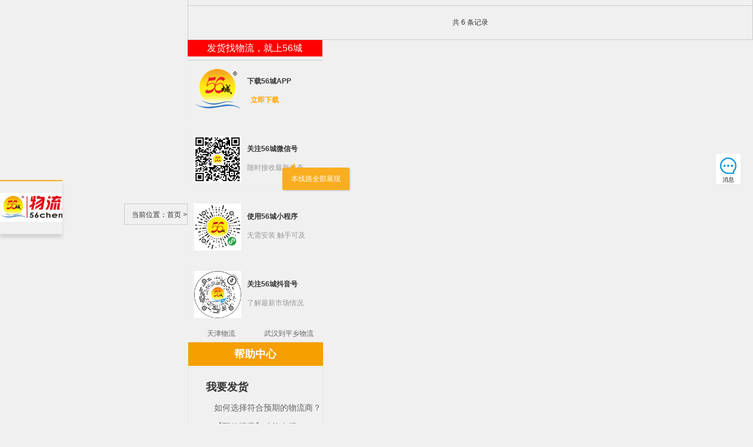

--- FILE ---
content_type: text/html; charset=utf-8
request_url: http://www.56cheng.com/search-120100232700.html
body_size: 22334
content:
<!DOCTYPE html>
<html>
<head>
    <meta charset="UTF-8">
        <meta name="keywords" content="天津到大兴安岭物流,天津到大兴安岭物流公司,天津到大兴安岭物流专线" />
    <meta name="description" content="天津物流城提供天津到大兴安岭物流、天津直达大兴安岭物流公司，包括天津到大兴安岭物流价格、天津到大兴安岭物流要几天 等信息的查询服务，在 天津到大兴安岭物流公司 与货主之间架起一座沟通的桥梁！" />
    <title>天津到大兴安岭物流 天津到大兴安岭物流公司 天津到大兴安岭专线 - 56城</title>

    <meta name="applicable-device" content="pc">
    <meta name="mobile-agent" content="format=html5;url=https://3g.56cheng.com/search/?searchtype=1&chufa=1&zx=120100232700">
    <link rel="alternate" media="only screen and(max-width: 640px)" href="https://3g.56cheng.com/search/?searchtype=1&chufa=1&zx=120100232700">
    <link rel="canonical" href="http://www.56cheng.com/search-120100232700.html" />
    <link href="/Public/comPublic/css/search.css" rel="stylesheet" type="text/css">
    <link href="/Public/comPublic/css/iconfont.css" rel="stylesheet">
    <script src="/Public/comPublic/js/iconfont.js" type="text/javascript"></script>
    <script src="//api.56cheng.com/Public/comPublic/js/MSClass.js" type="text/javascript"></script>
    <script src="//api.56cheng.com/Public/comPublic/js/ajax.js" type="text/javascript"></script>
    <script src="//api.56cheng.com/Public/comPublic/js/appif.js"  type="text/javascript"></script>
    <script type="text/javascript">browserRedirectPCSearch(120100,232700);</script>    
</head>

<body>

<script src="//api.56cheng.com/Public/js/jsunion.js"></script>


<link rel="stylesheet" type="text/css" href="//api.56cheng.com/Public/wl/css/56.css">
<script type="text/javascript" src="/Public/wl/js/Dongasai.js"></script>
<script type="text/javascript" src="/Public/wl/js/common.js"></script>
<script type="text/javascript" src="//api.56cheng.com/Public/wl/js/56.js"></script>
<script type="text/javascript" src="/Public/wl/js/56_sai.js"></script>
<script type="text/javascript" src="//api.56cheng.com/Public/wl/js/laytpl/laytpl.js"></script>
<script type="text/javascript" src="//api.56cheng.com/Public/wl/js/selectcate-es5.js"></script>
<script type="text/javascript" src="//api.56cheng.com/Public/wl/js/jquery.md5.js"></script>
<script type="text/javascript" src="//api.56cheng.com/Public/wl/js/store.min.js"></script>
<script type="text/javascript" src="//api.56cheng.com/Public/wl/js/laydate/laydate.js"></script>
<script type="text/javascript" src="//api.56cheng.com/Public/wl/js/DataAccessFactory-es5.js"></script>
<script type="text/javascript" src="/Public/js/ext/select-city/cityset.js"></script>
<script type="text/javascript" src="/Public/js/ext/select-city/popt.js"></script>

<script src="//api.56cheng.com/Public/comPublic/js/layer/layer3/layer.js"></script>
<script src="//api.56cheng.com/Public/comPublic/js/ad.js"  type="text/javascript"></script>

<!--Style-->
<!--合并前的js-->
<script type="text/javascript">
    var ThinkPHP = window.Think = {
        "MODEL": ["3", "1", "html"],
    }
</script>
<script>
    //全局内容的定义
    var _ROOT_ = "";    
</script>


<!-- 页面header钩子，一般用于加载插件CSS文件和代码 -->




    <div class="logo-nav" style="height: 90px; border-top: 2px solid #f6ac1f; border-bottom: 1px solid #d3d3d3; margin-bottom: 15px; box-shadow: 0px 5px 5px #d3d3d3">
    <div class="common clearflow">
        <a href="http://www.56cheng.com/"><img src="/Public/wl/images/uclogo.jpg" class="left" /></a>

        <ul class="left clearflow nav-ul" style="margin-top: 28px; margin-left: 25px;">
            <li    >
            <a href="http://www.56cheng.com/">56城首页</a>
            </li>
            <!--<li >
            <a href="/replenishment">优惠活动</a>
            </li>-->
            <li >
            <a href="http://www.56cheng.com/newdynamic/">服务公示</a>
            </li>
            <!-- 货车货物定位 -->
            <!-- <li >
            <a href="/index.php?s=/wl/position/index.html" style="color:red;">货车轨迹</a>
            </li> -->
            <li >
            <a href="http://www.56cheng.com/information/">物流资讯</a>
            </li>
            <li >
            <a href="http://www.56cheng.com/voicecustomer/">客户声音</a>
            </li>
            <li >
            <a href="http://www.56cheng.com/dynamic/">物流营销</a>
            </li>
            <li >
            <a href="http://www.56cheng.com/job/">物流圈</a>
            </li>
<!--
            <li  >
            <a href="/index.php?s=/wl/index/inquiry.html">运单查询</a>
            </li>
-->
            <li  >
            <a href="http://www.56cheng.com/goldShop/">金币商城</a>
            </li>
        </ul>
        <ul class="left clearflow nav-ul" style="margin-top: 28px; margin-left:25px;display:none;">
            <li   >
            <a href="http://www.56cheng.com/">56城首页</a>
            </li>
            <li><a href="/index.php?s=wl/choice/duoshi">多式运输</a></li>
            <li><a href="/index.php?s=wl/choice/guoji" >国际物流</a></li>
            <li><a href="http://www.56cheng.com/information/">物流资讯</a></li>
            <li><a href="http://www.56cheng.com/job/">物流圈</a></li>
            <li><a href="/index.php?s=wl/choice/comlist">企业库</a></li>
            <li><a href="https://9xang.com/chat" target="_blank">AI律师</a></li>
        </ul>
        <style type="text/css">
            .right a{ color: #666; text-decoration: none;}
        </style>
        <span class="right" style="font-size: 14px; margin-top: 30px; line-height: 30px; color: #666;" id="ulogin">
            <a href="/index.php?s=/wl/index/login.html" rel="nofollow" style="color: #666;">登录</a> &nbsp;|&nbsp;
            <a href="/index.php?s=/wl/index/login.html" rel="nofollow" style="color: #666;">注册</a>
        </span>
    </div>
</div>
<style>
    .chat-msg-wrap {
        width: 32px;
        height: 42px;
        position: fixed;
        right: 20px;
        top: 260px;
        border: 1px solid #eee;
        padding: 5px;
        border-radius: 5px;
        box-shadow: 1px 5px 5px #eee;
        cursor:pointer;
        text-align: center;
        background: white;
        z-index: 999;
    }
    #chat-msg-badge{
        position: absolute;
        top: 0;
        left: 21px;
        font-size: 10px;
        font-family: inter;
        height: 14px;
        line-height: 14px;
        min-width: 14px;
        font-weight: 500;
        background-color: #ff5000;
        color: #fff;
        padding: 0 3px;
        border-radius: 1000px;
        white-space: nowrap;
        box-sizing: border-box;
        text-align: center;
    }
</style>
<div id="chat_msg_box" class="chat-msg-wrap">
    <svg t="1745896466208" class="icon-badge" viewBox="0 0 1024 1024" version="1.1" xmlns="http://www.w3.org/2000/svg" p-id="3979" width="32" height="32">
        <path d="M794.69 954.76H508.8c-247.03 0-448-200.98-448-448s200.97-448 448-448 448 200.98 448 448c0 116.76-44.19 226.24-124.77 310.06v100.61c0 20.61-16.72 37.33-37.34 37.33zM508.8 133.42c-205.86 0-373.33 167.47-373.33 373.33S302.94 880.09 508.8 880.09h248.56v-78.68c0-10.1 4.09-19.76 11.33-26.8 73.15-70.98 113.44-166.1 113.44-267.86 0-205.85-167.47-373.33-373.33-373.33z" p-id="3980" fill="#1296db"></path>
        <path d="M308.17 506.76m-62.49 0a62.49 62.49 0 1 0 124.98 0 62.49 62.49 0 1 0-124.98 0Z" p-id="3981" fill="#1296db"></path>
        <path d="M508.8 506.76m-62.49 0a62.49 62.49 0 1 0 124.98 0 62.49 62.49 0 1 0-124.98 0Z" p-id="3982" fill="#1296db"></path>
        <path d="M709.42 506.76m-62.49 0a62.49 62.49 0 1 0 124.98 0 62.49 62.49 0 1 0-124.98 0Z" p-id="3983" fill="#1296db"></path>
    </svg>
    <div style="
        font-size: 11px;
        display: block;
        position: relative;
        display: block;
        font-size: 10px;
        font-weight: 400;
        line-height: 9px;
        color: #1f1f1f;
        padding-bottom: 6px;
    ">消息</div>
    <div id="chat-msg-badge" style="display:none;">0</div>
</div>
<script src="/Public/comPublic/js/chat_msg.js" type="text/javascript"></script>
<script type="text/javascript">
    $.get("/index.php?s=/wl/user/ajaxtop.html", function(data){
        if (data.length>10) {
            $('#ulogin').html(data);
        }
    });
    startMessagePolling(3000, 3)
</script>


<div class="logos">
    <div class="logo_r" id="logo_r">
            </div>
    <div style="clear:both"></div>
</div>
<script type="text/javascript" src="/adtuwen-3-tid3.js"></script>
<script type="text/javascript">
    document.getElementById("logo_r").innerHTML = picad(tid3,'<a href="http://<+adaddress+>" target="_blank"><img src="<+adpic+>" /></a>');
</script>
<div class="mbx" style="overflow: hidden;">
    <div class="mbx_l">
        当前位置：<a href="/">首页</a> > <h1>天津到大兴安岭物流</h1>
    </div>
    <div class="r_xiangguan" style="border:none" id="xiangguan">
        <a href="http://www.56cheng.com/rss_zx-120100.html" target="_blank">天津出发专线信息</a>
        <a href="http://www.56cheng.com/rss_zx-232700.html" target="_blank">大兴安岭出发专线信息</a>
        <a href="http://www.56cheng.com/search-120100110100.html" target="_blank">天津到北京物流</a>
            <a href="http://www.56cheng.com/search-120100310100.html" target="_blank">天津到上海物流</a>
            <a href="http://www.56cheng.com/search-120100500100.html" target="_blank">天津到重庆物流</a>
            <a href="http://www.56cheng.com/search-120100130100.html" target="_blank">天津到石家庄物流</a>
            <a href="http://www.56cheng.com/search-120100210100.html" target="_blank">天津到沈阳物流</a>
            <a href="http://www.56cheng.com/search-120100220100.html" target="_blank">天津到长春物流</a>
            <a href="http://www.56cheng.com/search-120100230100.html" target="_blank">天津到哈尔滨物流</a>
            <a href="http://www.56cheng.com/search-120100150100.html" target="_blank">天津到呼和浩特物流</a>
            <a href="http://www.56cheng.com/search-120100140100.html" target="_blank">天津到太原物流</a>
            <a href="http://www.56cheng.com/search-120100370100.html" target="_blank">天津到济南物流</a>
            <a href="http://www.56cheng.com/search-120100410100.html" target="_blank">天津到郑州物流</a>
            <a href="http://www.56cheng.com/search-120100610100.html" target="_blank">天津到西安物流</a>
            <a href="http://www.56cheng.com/search-120100640100.html" target="_blank">天津到银川物流</a>
            <a href="http://www.56cheng.com/search-120100620100.html" target="_blank">天津到兰州物流</a>
            <a href="http://www.56cheng.com/search-120100630100.html" target="_blank">天津到西宁物流</a>
            <a href="http://www.56cheng.com/search-120100650100.html" target="_blank">天津到乌鲁木齐物流</a>
            <a href="http://www.56cheng.com/search-120100340100.html" target="_blank">天津到合肥物流</a>
            <a href="http://www.56cheng.com/search-120100320500.html" target="_blank">天津到苏州物流</a>
            <a href="http://www.56cheng.com/search-120100330100.html" target="_blank">天津到杭州物流</a>
            <a href="http://www.56cheng.com/search-120100350100.html" target="_blank">天津到福州物流</a>
            <a href="http://www.56cheng.com/search-120100360100.html" target="_blank">天津到南昌物流</a>
            <a href="http://www.56cheng.com/search-120100430100.html" target="_blank">天津到长沙物流</a>
            <a href="http://www.56cheng.com/search-120100420100.html" target="_blank">天津到武汉物流</a>
            <a href="http://www.56cheng.com/search-120100440100.html" target="_blank">天津到广州物流</a>
            <a href="http://www.56cheng.com/search-120100460100.html" target="_blank">天津到海口物流</a>
            <a href="http://www.56cheng.com/search-120100450100.html" target="_blank">天津到南宁物流</a>
            <a href="http://www.56cheng.com/search-120100510100.html" target="_blank">天津到成都物流</a>
            <a href="http://www.56cheng.com/search-120100530100.html" target="_blank">天津到昆明物流</a>
            <a href="http://www.56cheng.com/search-120100520100.html" target="_blank">天津到贵阳物流</a>
                         </div>
    <script type="text/javascript">new Marquee("xiangguan",0,5,225,28,1,4000,2000,28);</script>
</div>
<div style="clear:both;"></div>
<div class="main">
    <div class="main_l">
        <div class="main_l_top">
            <div class="main_l_top_l"><e onclick="flush('start'); clearO('gs'); chinamap(); focusthis('start');">天津</e><span> </span><e onclick="flush('end'); clearO('gs'); chinamap(); focusthis('end');" style="cursor: pointer;">大兴安岭</e></div>
            <div class="main_l_top_m">约<span id="myDistance">1752.3公里</span></div>
            <div class="main_l_top_ll">&nbsp;<a href="http://www.56cheng.com/search-232700120100.html" target="_blank">反向查询</a></div>
            <!-- <div class="main_l_top_ll">&nbsp;<a href="javascript:;" onclick="reckon()">预估运费</a></div> -->
            <div class="sousuo">
                <FORM name="searchF" id="searchF" action="/index.php/wl/choice/logisticslist/" method="get">
                    <div class="sousuo_r">
                        <div class="button">
                            <button type="button" style="cursor:pointer" onClick="search();"><img src="/Public/comPublic/images/sebutton_n.jpg" alt="点击搜索" width="50" height="50" /></button>
                        </div>
                    </div>
                    <div class="sousuo_l" style="margin:0; padding:0">
                        <div class="input" style="background: none;">
                            <div class="" style="float: left; width: 47%;position: relative;">
                                <input id="start" autocomplete="off" name="start" type="text" onclick="flush('start'); clearO('gs'); chinamap();" value="天津" placeholder="始发地" style="width: 70px; text-indent: 0.3em" />
                                <span class="xiala-sanjiao"></span>
                                <div class="siftstart" style="width: 60px;">网点筛选</div>
                                <div class="marketstart" style="line-height:22px; width: 320px;">
                                                                        <strong>选择园区：</strong><br/>
                                    <span onclick="gotourl('','startmarket')">全部</span>
                                                                        <a href="http://www.56cheng.com/search-120100232700-m63.html" style="display: inline-block;">奥森物流园</a>&nbsp;<a href="http://www.56cheng.com/search-120100232700-m64.html" style="display: inline-block;">兴达物流园</a>&nbsp;<a href="http://www.56cheng.com/search-120100232700-m65.html" style="display: inline-block;">智慧物流小镇二园</a>&nbsp;<a href="http://www.56cheng.com/search-120100232700-m66.html" style="display: inline-block;">智慧物流小镇三园</a>&nbsp;<a href="http://www.56cheng.com/search-120100232700-m67.html" style="display: inline-block;">杨北物流园</a>&nbsp;<a href="http://www.56cheng.com/search-120100232700-m68.html" style="display: inline-block;">中兴物流园</a>&nbsp;<a href="http://www.56cheng.com/search-120100232700-m69.html" style="display: inline-block;">陆路港物流园</a>&nbsp;<a href="http://www.56cheng.com/search-120100232700-m70.html" style="display: inline-block;">津亚物流园</a>&nbsp;<a href="http://www.56cheng.com/search-120100232700-m100.html" style="display: inline-block;">通力物流园</a>&nbsp;<a href="http://www.56cheng.com/search-120100232700-m105.html" style="display: inline-block;">传化公路港</a>&nbsp;<a href="http://www.56cheng.com/search-120100232700-m106.html" style="display: inline-block;">景海物流园</a>&nbsp;<a href="http://www.56cheng.com/search-120100232700-m107.html" style="display: inline-block;">杨北路物流园</a>&nbsp;<a href="http://www.56cheng.com/search-120100232700-m112.html" style="display: inline-block;">中交诚跃智慧物流园</a>&nbsp;<a href="http://www.56cheng.com/search-120100232700-m116.html" style="display: inline-block;">其他位置</a>&nbsp;                                                                        <div class="fourth">
                                        <strong>网点地址筛选：</strong><br>
                                        <input type="text" name="startfourth" id="startfourth" /> &nbsp;<button type="button" value="" onClick="submitstartnode();return false;">确定</button>
                                    </div>
                                </div>
                            </div>
                            <div class="" style="float: left; width: 6%; text-align: center; line-height: 24px"> > </div>
                            <div class="" style="float: right; width: 47%;">
                                <input id="end" autocomplete="off" name="end" type="text" onclick="flush('end'); clearO('gs'); chinamap()" value="大兴安岭" placeholder="目的地" style="width: 70px; text-indent: 0.3em; border-left: 1px solid #ccc" />
                                <div class="siftend" style="width: 60px;">网点筛选</div>
                                <div class="marketend">
                                    
                                    
                                                                        
                                    <div class="fourth">
                                        <strong>网点地址筛选：</strong><br>
                                        <input type="text" name="endfourth" id="endfourth" /> &nbsp;<button type="button" value="" onClick="submitendnode();return false;">确定</button>
                                    </div>
                                </div>
                            </div>
                        </div>

                        <div class="input">
                            公司查询&nbsp;<input id="gs" onClick="flush('gs'); clearO('end');" type="text" name="logistics" value="" style=" width: 200px; text-indent: 0.3em" placeholder="请输入物流公司名称" />
                        </div>
                    </div>
                </FORM>
                <!--搜索 BEGIN-->
                <!-- <div style="position:relative; margin-top:40px;">
                    <script src="http://img.56cheng.com/Public/searchgetcity/map.js" type="text/javascript"></script>
                </div> -->
                <!--搜索 END-->
            </div>
            <div style="clear:both"></div>

        </div>

        <div >

            <ul class="reorder-top" style="border-left:none; border-right:none">
                <li>
                     <span onclick="sortSelect()">综合排序                     <span style="padding:0;">v</span></span>
                     <div class="sort"
                         style="font-size: 14px;visibility: hidden;position: absolute;background: #fff;z-index: 10;padding: 0 5px;display: flex;width: 97px;flex-direction: column;text-align: center;border: 1px solid #eee;box-shadow: 1px 1px 10px;">
                      <a href="/index.php?s=/wl/choice/logisticslist/start/120100/end/232700.html" rel="nofollow">综合排序</a>
                      <a href="/index.php?s=/wl/choice/logisticslist/start/120100/end/232700/sort/good_ratio.html" rel="nofollow" >评分优先</a>
                      <a href="/index.php?s=/wl/choice/logisticslist/start/120100/end/232700/sort/turnover.html" rel="nofollow">订单数量</a>
                      <a href="/index.php?s=/wl/choice/logisticslist/start/120100/end/232700/sort/deposit.html" rel="nofollow">诚保金额</a>
                      <a href="javascript:;" onclick="listsort()">距离优先</a>
                  </div>
                </li>
                  
                <li>
                    <span onclick="byType()">
                        线路类型                        <span style="padding:0;">v</span>
                    </span>
                    <div class="lltype"
                        style="font-size: 14px;visibility: hidden;position: absolute;background: #fff;z-index: 10;padding: 0 5px;display: flex;width: 97px;flex-direction: column;text-align: center;border: 1px solid #eee;box-shadow: 1px 1px 10px;">
                     <a href="/index.php?s=/wl/choice/logisticslist/start/120100/end/232700/types/-99.html" rel="nofollow">所有类型</a>
                     <a href="/index.php?s=/wl/choice/logisticslist/start/120100/end/232700/types/0.html" rel="nofollow">零担运输</a>
                     <a href="/index.php?s=/wl/choice/logisticslist/start/120100/end/232700/types/1.html" rel="nofollow">整车运输</a>
                     <a href="/index.php?s=/wl/choice/logisticslist/start/120100/end/232700/types/4.html" rel="nofollow">快运服务</a>
                     <a href="/index.php?s=/wl/choice/logisticslist/start/120100/end/232700/types/5.html" rel="nofollow">国际物流</a>
                     <a href="/index.php?s=/wl/choice/logisticslist/start/120100/end/232700/types/6.html" rel="nofollow">市场班车</a>
                     <a href="/index.php?s=/wl/choice/logisticslist/start/120100/end/232700/types/7.html" rel="nofollow">冷链运输</a>
                 </div>
                </li>
               
                <li id="daohuo-wrap" >
                    <span>
                        <a onclick="openDaohuo()" href="javascript:;" ref="nofollow" style="color:#f00;">到货地图</a>
                    </span>
                </li>
                <li style="float: right"><a style="color:#3460e6" href="http://www.56cheng.com/index.php?s=/wl/index/helpcenter.html#article_id=216" ref="nofollow">一键预约发货：点赞优秀物流，失信就给差评！</a></li>
            </ul>
        </div>
                <div class="main_l_main">
        <ul>
        
                            
            <li onclick="gotoCompany('http://tjhb.56cheng.com');upLineSearchtime(90130);stayforapt(90130);"
                style="overflow:hidden; position: relative;" class="two"                id="li1">
               
                <div class="com_l">

                    <a href="http://tjhb.56cheng.com" onClick="upLineSearchtime(90130);stayforapt(90130);" title="天津宏博伟业物流有限公司" target="_blank"><img src="https://api.56cheng.com/core/File/pic/id/16394/w/80/h/80.jpg" alt="天津宏博伟业物流有限公司" /></a>
                </div>
                <div class="com_m">
                    <h1>
                        <a href="http://tjhb.56cheng.com"  onClick="upLineSearchtime(90130);stayforapt(90130);" title="天津宏博伟业物流有限公司" target="_blank"><font color="#FF0000"><strong>天津宏博伟业物流有限公司</strong></font></a>

                        <i class="icon iconfont h1icon icon-star5" style="color:#f5a300" title="五星级会员"></i>                                                                            <i class="icon iconfont h1icon icon-renzheng" style="color:#0db400; font-size: 16px;" title="资质已认证"></i>                                            </h1>

                    <div class="citys">
                        <div class="city_l">
                                                        <font style="font-size:14px; color: red">零担运输：</font>
                                                        <font color="#ff0000"
                                style="font-size:14px">
                                <strong>天津市  ---  大兴安岭地区                                                                    </strong>
                            </font>
                        </div>
                    </div>
                    <div class="zhis">
                                                <div 
                            class="dizhi" 
                            style="width: 380px; display: flex; color:#f63" 
                            title="北辰区陆路港新华北物流智慧小镇园区二I区1-4号库"
                            onclick="stopBulle(this);openDaohuoAddress('北辰区陆路港新华北物流智慧小镇园区二I区1-4号库','117.32049','39.255257')"                            >
                            <div style="width: 402px;overflow: hidden;white-space: nowrap;text-overflow: ellipsis;"><span style="color:#000;font-weight:600;">收货地址</span>：北辰区陆路港新华北物流智慧小镇园区二I区1-4号库</div>
                            <text style="width:94px;color:#4291da;margin-left:auto;text-align:right;">【收货地图】</text>
                        </div>
                                                                       
                    </div>
                </div>
                <div class="com_attr">
                    <div style="width:auto;">
                        <span>订单数量：<e>3</e>笔</span>
                        <span>服务评价：<e>5.00</e>分</span>
                        <span class="wangzhi" style="height:24px;">
                             <a href="/index.php?s=/wl/index/login.html" onclick="stopBulle(this)"
                                     rel="nofollow">[全部网点]</a>

                                                          </span>
                        <!-- <span>运输时效：未录入</span> -->
                    </div>
                    <div style="margin-left:12px;width: auto;">
                                                <span onclick="stopBulle(this);openPrice('登录后可查看价格')">登录后可查看价格</span>
                        <span>
                             <a href="/index.php?s=/wl/index/login.html" onclick="stopBulle(this)" rel="nofollow">[查看评价]</a>
                                                     </span>
                        <span>
                                                    </span>
                    </div>
                    
                </div>
                
                <div style="width:150px;" class="com_r com_star_5 ">
                    五星会员:第 <font color="#FF0000"><strong>5</strong></font> 年<br>
                    诚信保障金:
                    <font color="#FF0000">
                        <strong>
                            0                        </strong>
                    </font>
                    元
                    <span class="helpicon" title="只有预约登记，才可以享受诚信保障"></span>
                    <div class="fuwu">
                        <a  class="send-a" id="line_tel1" onclick="stopBulle(this)" onmouseover="openqRcode('line_tel1', 61923, 'line_tel', '13752587518', 90130)" onmouseout="" style="background-image: url(/Public/images/fahuo_s.jpg);" target="_blank">扫码拨号</a>
                                                 <a href="javascript:;" 
                            class="send-a send-b" onclick="open_apt(this,90130);"
                            style="background-image: url(/Public/images/yuyue.jpg);">免费预约</a>                        
                    </div>
                </div>
                
                
            </li>
                        
            <li onclick="gotoCompany('http://www.56cheng.com/company/26244/');upLineSearchtime(72141);stayforapt(72141);"
                style="overflow:hidden; position: relative;"                 id="li2">
               
                <div class="com_l">

                    <a href="http://www.56cheng.com/company/26244/" onClick="upLineSearchtime(72141);stayforapt(72141);" title="天津市纵达(东北)物流" target="_blank"><img src="http://api.56cheng.com/Public/comPublic/images/imgnull.jpg" alt="天津市纵达(东北)物流" /></a>
                </div>
                <div class="com_m">
                    <h1>
                        <a href="http://www.56cheng.com/company/26244/"  onClick="upLineSearchtime(72141);stayforapt(72141);" title="天津市纵达(东北)物流" target="_blank"><font color="#FF0000"><strong>天津市纵达(东北)物流</strong></font></a>

                                                                                                                    </h1>

                    <div class="citys">
                        <div class="city_l">
                                                        <font style="font-size:14px; color: red">零担运输：</font>
                                                        <font color="#ff0000"
                                style="font-size:14px">
                                <strong>天津市  ---  大兴安岭地区                                                                    </strong>
                            </font>
                        </div>
                    </div>
                    <div class="zhis">
                                                <div 
                            class="dizhi" 
                            style="width: 380px; display: flex; color:#f63" 
                            title="西青区西青道奥森物流A区中库52号"
                            onclick="stopBulle(this);openDaohuoAddress('西青区西青道奥森物流A区中库52号','117.063025','39.155056')"                            >
                            <div style="width: 402px;overflow: hidden;white-space: nowrap;text-overflow: ellipsis;"><span style="color:#000;font-weight:600;">收货地址</span>：西青区西青道奥森物流A区中库52号</div>
                            <text style="width:94px;color:#4291da;margin-left:auto;text-align:right;">【收货地图】</text>
                        </div>
                                                                       
                    </div>
                </div>
                <div class="com_attr">
                    <div style="width:auto;">
                        <span>订单数量：<e>0</e>笔</span>
                        <span>服务评价：暂无</span>
                        <span class="wangzhi" style="height:24px;">
                             <a href="/index.php?s=/wl/index/login.html" onclick="stopBulle(this)"
                                     rel="nofollow">[全部网点]</a>

                                                          </span>
                        <!-- <span>运输时效：未录入</span> -->
                    </div>
                    <div style="margin-left:12px;width: auto;">
                                                <span onclick="stopBulle(this);openPrice('登录后可查看价格')">登录后可查看价格</span>
                        <span>
                             <a href="/index.php?s=/wl/index/login.html" onclick="stopBulle(this)" rel="nofollow">[查看评价]</a>
                                                     </span>
                        <span>
                                                    </span>
                    </div>
                    
                </div>
                
                                <div class="com_r" style="background: none">
                    <div class="fuwu" style="text-align: right;margin-right: 20px;">
                        <span style="color: blue;">未认证</span>                        <br><br>

                                                                                   <a href="javascript:;" 
                            class="send-a send-b" onclick="open_apt(72141);"
                            style="background-image: url(/Public/images/yuyue.jpg);">免费预约</a>                       
                    </div>
                </div>
                
            </li>
                        
            <li onclick="gotoCompany('http://www.56cheng.com/company/76125/');upLineSearchtime(173417);stayforapt(173417);"
                style="overflow:hidden; position: relative;" class="two"                id="li3">
               
                <div class="com_l">

                    <a href="http://www.56cheng.com/company/76125/" onClick="upLineSearchtime(173417);stayforapt(173417);" title="天津昌羴发联运" target="_blank"><img src="http://api.56cheng.com/Public/comPublic/images/imgnull.jpg" alt="天津昌羴发联运" /></a>
                </div>
                <div class="com_m">
                    <h1>
                        <a href="http://www.56cheng.com/company/76125/"  onClick="upLineSearchtime(173417);stayforapt(173417);" title="天津昌羴发联运" target="_blank"><font color="#FF0000"><strong>天津昌羴发联运</strong></font></a>

                                                                                                                    </h1>

                    <div class="citys">
                        <div class="city_l">
                                                        <font style="font-size:14px; color: red">零担运输：</font>
                                                        <font color="#ff0000"
                                style="font-size:14px">
                                <strong>天津市  ---  大兴安岭地区                                                                    </strong>
                            </font>
                        </div>
                    </div>
                    <div class="zhis">
                                                <div 
                            class="dizhi" 
                            style="width: 380px; display: flex; color:#f63" 
                            title="北辰区陆路港物流B11-3号库"
                            onclick="stopBulle(this);openDaohuoAddress('北辰区陆路港物流B11-3号库','117.324378','39.254461')"                            >
                            <div style="width: 402px;overflow: hidden;white-space: nowrap;text-overflow: ellipsis;"><span style="color:#000;font-weight:600;">收货地址</span>：北辰区陆路港物流B11-3号库</div>
                            <text style="width:94px;color:#4291da;margin-left:auto;text-align:right;">【收货地图】</text>
                        </div>
                                                                       
                    </div>
                </div>
                <div class="com_attr">
                    <div style="width:auto;">
                        <span>订单数量：<e>0</e>笔</span>
                        <span>服务评价：暂无</span>
                        <span class="wangzhi" style="height:24px;">
                             <a href="/index.php?s=/wl/index/login.html" onclick="stopBulle(this)"
                                     rel="nofollow">[全部网点]</a>

                                                          </span>
                        <!-- <span>运输时效：未录入</span> -->
                    </div>
                    <div style="margin-left:12px;width: auto;">
                                                <span onclick="stopBulle(this);openPrice('登录后可查看价格')">登录后可查看价格</span>
                        <span>
                             <a href="/index.php?s=/wl/index/login.html" onclick="stopBulle(this)" rel="nofollow">[查看评价]</a>
                                                     </span>
                        <span>
                                                    </span>
                    </div>
                    
                </div>
                
                                <div class="com_r" style="background: none">
                    <div class="fuwu" style="text-align: right;margin-right: 20px;">
                        <span style="color: blue;">未认证</span>                        <br><br>

                                                                                   <a href="javascript:;" 
                            class="send-a send-b" onclick="open_apt(173417);"
                            style="background-image: url(/Public/images/yuyue.jpg);">免费预约</a>                       
                    </div>
                </div>
                
            </li>
                        <div class="liancheng" id="li21594" 
                onclick="lcyouxuan(
                            28516, 
                            10485, 
                            '天津市 中转 临沂市 到 大兴安岭地区 联程方案 共 2722.1 公里'
                        );">
                <div class="lcyL">
                    <div class="lcyLStart">
                        <div class="lcyLStartTop">
                            <div class="lcyLStartTopLeft">天津市</div>
                            <div class="lcyLStartTopRight">506.1公里</div>
                        </div>
                        <div class="lcyLStartFoot">
                            [483种组合，<font color='red'>有星级会员</font> 点击筛选]
                        </div>
                    </div>
                    <div class="lcyLMiddle">
                        <span class="lcyLMiddleTop">中转临沂</span><br />
                        <span class="lcyLMiddleFoot">最短接驳距离 <font color="red">177米</font>
                            <span class="lcyLMiddleFootMore" onclick="openYdistance();">></span>
                        </span>
                    </div>
                    <div class="lcyLEnd">
                        <div class="lcyLEndTop">
                            <div class="lcyLEndTopLeft">2216.0公里</div>
                            <div class="lcyLEndTopRight">大兴安岭地区</div>
                        </div>
                        <div class="lcyLEndFoot">
                        </div>
                    </div>
                </div>
                <div class="lcyR">
                    <span>总里程约</span><br/><span style="font-size: 18px;">2722.1公里</span>                </div>
            </div>
                        <div class="liancheng" id="li25486" 
                onclick="lcyouxuan(
                            37525, 
                            119312, 
                            '天津市 中转 潍坊市 到 大兴安岭地区 联程方案 共 2448.1 公里'
                        );">
                <div class="lcyL">
                    <div class="lcyLStart">
                        <div class="lcyLStartTop">
                            <div class="lcyLStartTopLeft">天津市</div>
                            <div class="lcyLStartTopRight">389.2公里</div>
                        </div>
                        <div class="lcyLStartFoot">
                            [10种组合，<font color='red'>有星级会员</font> 点击筛选]
                        </div>
                    </div>
                    <div class="lcyLMiddle">
                        <span class="lcyLMiddleTop">中转潍坊</span><br />
                        <span class="lcyLMiddleFoot">最短接驳距离 <font color="red">1536米</font>
                            <span class="lcyLMiddleFootMore" onclick="openYdistance();">></span>
                        </span>
                    </div>
                    <div class="lcyLEnd">
                        <div class="lcyLEndTop">
                            <div class="lcyLEndTopLeft">2058.9公里</div>
                            <div class="lcyLEndTopRight">大兴安岭地区</div>
                        </div>
                        <div class="lcyLEndFoot">
                        </div>
                    </div>
                </div>
                <div class="lcyR">
                    <span>总里程约</span><br/><span style="font-size: 18px;">2448.1公里</span>                </div>
            </div>
                        <div class="liancheng" id="li25571" 
                onclick="lcyouxuan(
                            37723, 
                            72743, 
                            '天津市 中转 淄博市 到 大兴安岭地区 联程方案 共 2345.7 公里'
                        );">
                <div class="lcyL">
                    <div class="lcyLStart">
                        <div class="lcyLStartTop">
                            <div class="lcyLStartTopLeft">天津市</div>
                            <div class="lcyLStartTopRight">290.9公里</div>
                        </div>
                        <div class="lcyLStartFoot">
                            [24种组合，<font color='red'>有星级会员</font> 点击筛选]
                        </div>
                    </div>
                    <div class="lcyLMiddle">
                        <span class="lcyLMiddleTop">中转淄博</span><br />
                        <span class="lcyLMiddleFoot">最短接驳距离 <font color="red">426米</font>
                            <span class="lcyLMiddleFootMore" onclick="openYdistance();">></span>
                        </span>
                    </div>
                    <div class="lcyLEnd">
                        <div class="lcyLEndTop">
                            <div class="lcyLEndTopLeft">2054.8公里</div>
                            <div class="lcyLEndTopRight">大兴安岭地区</div>
                        </div>
                        <div class="lcyLEndFoot">
                        </div>
                    </div>
                </div>
                <div class="lcyR">
                    <span>总里程约</span><br/><span style="font-size: 18px;">2345.7公里</span>                </div>
            </div>
                    
    </ul>
    <div style="clear:both"></div>
</div>
        <style type="text/css">
            .xiala-sanjiao{
                top: 12px;
                left: 60px;
                position: absolute;
                display: inline-block;
                width: 0;
                height: 0;
                border: 6px solid transparent;
                border-bottom: none;
                border-top-color: #000;
            }
            .pager li{display: inline;}
            .pager span{display: inline;}
            .linelistitem{
                width: 340px;
                height: 140px;
                overflow-y: scroll;
                margin: 10px 20px;
                margin-right: none !important;
                font-size: 14px;
                line-height: 24px;
            }
            .layerTipsG{
                z-index: -100
            }
            .layui-layer-content{margin: 0 10px}
            .layer-input{
                width: 100px;
                height: 36px;
                margin: 5px auto;
                line-height: 30px;
                padding-left: 10px;
                border: 1px solid #e6e6e6;
                color: #333;
            }
            .layerb{
                height: 28px;
                line-height: 28px;
                margin: 5px 5px 5px;
                padding: 0 15px;
                border: 1px solid #1E9FFF;
                background-color: #1E9FFF;
                color: #fff;
                border-radius: 2px;
                font-weight: 400;
                cursor: pointer;
                text-decoration: none;
                display: block;
                float: right;
            }
            .mbx_l h1{
                display: inline-block; font-weight: bold;
            }
            #myPageTop {
            position: absolute;
            top: 5px;
            left: 10px;
            background: #fff none repeat scroll 0 0;
            border: 1px solid #ccc;
            margin: 10px auto;
            padding: 6px;
            font-family: "Microsoft Yahei", "΢���ź�", "Pinghei";
            font-size: 14px;
            }

            #myPageTop label {
            margin: 0 20px 0 0;
            color: #666666;
            font-weight: normal;
            }

            #myPageTop input {
            width: 180px;
            height: 22px;
            border:1px solid #999
            }

            #myPageTop .column2 {
            padding-left: 25px;
            }
            .com_attr span{line-height:28px; display:block;}
        </style>
    <div class="main_l_fenye">
        <div class='pager'>     <span class="rows">共 6 条记录</span> </div>            </div>
    <div id="daohuoMap" 
        style="width: 800px;height: 400px;overflow: hidden; position:fixed;background-color: #fff;top: 0px;left: 0;right: 0;bottom:
        0;margin-left: auto;margin-right: auto;margin-top: auto;border: 5px solid #fff;margin-bottom: auto;z-index:
        999;box-shadow: 1px 1px 10px;display:none;">
        <div id="closeDaohuoMap" style="
                                        width: 20px;
                                        height: 20px;
                                        background: #999595;
                                        text-align: center;
                                        line-height: 20px;
                                        border-radius: 10px;
                                        margin-left: auto;
                                        right: 10px;
                                        position:absolute;
                                        z-index: 10001;
                                        margin-top: 10px;
                                    ">X</div>
    <div id="daohuoMapContainer" style="width:800px;height:400px;top:0px;"></div>
    <div id="myPageTop">
        <table>
            <tr>
                <td>
                    <label>输入客户地址，查询提货距离：</label>
                </td>
            </tr>
            <tr>
                <td style="display:flex;justify-content: center;align-items: center;">
                    <input id="tipinput" /><button onclick="placesearch()" style="
                                                        height: 24px;
                                                        width: 38px;
                                                        background: #4291da;
                                                        color: #fff;
                                                        line-height: 19px;
                                                    ">搜索</button>
                </td>
            </tr>
        </table>
    </div>
    <div class="amap-sug-result"
        style="visibility: hidden;left: 10px;top: 82px;position: absolute;min-width: 180px;background: #fff;padding-bottom: 20px;border:1px solid #aaa">
        <style>
            .amap-sug-result ul{
                height: 200px;
                overflow-y: scroll;
            }
            .amap-sug-result ul li {
                padding:10px;
            }
            .amap-sug-result ul li:nth-child(2n) {
                background-color: #eee;
            }
        </style>
        <ul id="placesearch-ul">

        </ul>
    </div>
    </div>
</div>
<div class="main_r">
    <!--
    <div class="mbx" style="width: 100%; margin-top: 0; border:none; ">
        <div style="clear:both; height:28px; margin-left:0; width:100%; overflow: hidden; background: red" id="zdtuijian"></div>
    </div>
    -->
    <div class="mbx" style="width: 100%; margin-top: 0; border:none; text-indent: 0 ">
        <div style="clear:both; height:28px; line-height: 28px; color: white; text-align: center; margin-left:0; width:100%; overflow: hidden; background: red; font-size: 16px;">发货找物流，就上56城</div>
    </div>
        <div class="r_zhiding">
            </div>

        <style type="text/css">
    .appdown ul li{
        height: 100px;
        width: 100%;
        border: 1px solid #eee;
        font-style: 14px;
        margin-bottom: 13px
    }
    .appdown ul li span{
        font-weight: bold;
    }
    </style>
    <div class="appdown" style="position: relative;">
        <ul>
            <li>
                <img src="/Public/comPublic/images/logo-s.gif" style="width: 80px; margin: 12px 10px; vertical-align: top; float: left;" />
                <span style="display:block; float: left; margin-top: 18px; line-height: 32px;">
                    下载56城APP<br />
                    <a href="http://www.56cheng.com/index.php?s=/wl/index/appdown" target="_blank">
                        <span style="padding: 3px 5px; border: 1px solid #eee; color: orange; font-weight: bold;">立即下载</span>
                    </a>
                </span>
            </li>
            <li class="erweima">
                <img src="/Public/wl/images/gongzhonghao.jpg" style="width: 80px; margin: 12px 10px; vertical-align: top; float: left;" />
                <span style="display:block; float: left; margin-top: 18px; line-height: 32px;">
                    关注56城微信号<br />
                    <span style="color: #999; font-weight: 100;">随时接收最新动态</span>
                </span>
            </li>
            <li class="xiaochengxu">
                <img src="/Public/comPublic/images/xiaochengxu.jpg" style="width: 80px; margin: 12px 10px; vertical-align: top; float: left;" />
                <span style="display:block; float: left; margin-top: 18px; line-height: 32px;">
                    使用56城小程序<br />
                    <span style="color: #999; font-weight: 100;">无需安装 触手可及</span>
                </span>
            </li>
            <li class="douyin">
                <img src="/Public/comPublic/images/douyinma.jpg" style="width: 80px; margin: 12px 10px; vertical-align: top; float: left;" />
                <span style="display:block; float: left; margin-top: 18px; line-height: 32px;">
                    关注56城抖音号<br />
                    <span style="color: #999; font-weight: 100;">了解最新市场情况</span>
                </span>
            </li>
        </ul>
        <div style="clear: both;"></div>
    </div>
    <script type="text/javascript">
        var appdownWidth = $('.appdown').width()-5;
        $('.erweima').hover(
            function () {
                $('.erweima img').css('position', 'absolute');
                $('.erweima img').css('width', appdownWidth+'px');
                $('.erweima img').css('bottom', '104px');
                $('.erweima img').css('margin', '0');
            },
            function () {
                $('.erweima img').css('position', 'inherit');
                $('.erweima img').css('width', '80px');
                $('.erweima img').css('bottom', '0');
                $('.erweima img').css('margin', '12px 10px');
            }
        )
        $('.xiaochengxu').hover(
            function () {
                $('.xiaochengxu img').css('position', 'absolute');
                $('.xiaochengxu img').css('width', appdownWidth+'px');
                $('.xiaochengxu img').css('bottom', '3px');
                $('.xiaochengxu img').css('margin', '0');
            },
            function () {
                $('.xiaochengxu img').css('position', 'inherit');
                $('.xiaochengxu img').css('width', '80px');
                $('.xiaochengxu img').css('bottom', '0');
                $('.xiaochengxu img').css('margin', '12px 10px');
            }
        )
        $('.douyin').hover(
            function () {
                $('.douyin img').css('position', 'absolute');
                $('.douyin img').css('width', appdownWidth+'px');
                $('.douyin img').css('bottom', '3px');
                $('.douyin img').css('margin', '0');
            },
            function () {
                $('.douyin img').css('position', 'inherit');
                $('.douyin img').css('width', '80px');
                $('.douyin img').css('bottom', '0');
                $('.douyin img').css('margin', '12px 10px');
            }
        )
    </script>

    <div class="l_xiangguan">
        <a href="http://tianjin.56cheng.com" target="_blank">天津物流</a> <a href="http://www.56cheng.com/search-420100130532.html" target="_blank">武汉到平乡物流</a> <a href="http://www.56cheng.com/search-420100130700.html" target="_blank">武汉到张家口物流</a> <a href="http://www.56cheng.com/search-420100371400.html" target="_blank">武汉到德州物流</a> <a href="http://www.56cheng.com/search-420100371700.html" target="_blank">武汉到菏泽物流</a> <a href="http://www.56cheng.com/search-420100370100.html" target="_blank">武汉到济南物流</a>                     <a href="http://www.56cheng.com/search-120100520100.html" target="_blank">天津到贵阳物流</a>            <a href="http://www.56cheng.com/search-120100230200.html" target="_blank">天津到齐齐哈尔物流</a>            <a href="http://www.56cheng.com/search-120100230300.html" target="_blank">天津到鸡西物流</a>            <a href="http://www.56cheng.com/search-120100230400.html" target="_blank">天津到鹤岗物流</a>            <a href="http://www.56cheng.com/search-120100230500.html" target="_blank">天津到双鸭山物流</a>            <a href="http://www.56cheng.com/search-120100230600.html" target="_blank">天津到大庆物流</a>            <a href="http://www.56cheng.com/search-120100230700.html" target="_blank">天津到伊春物流</a>            <a href="http://www.56cheng.com/search-120100230800.html" target="_blank">天津到佳木斯物流</a>            <a href="http://www.56cheng.com/search-120100230900.html" target="_blank">天津到七台河物流</a>            <a href="http://www.56cheng.com/search-120100231000.html" target="_blank">天津到牡丹江物流</a>            <a href="http://www.56cheng.com/search-120100231100.html" target="_blank">天津到黑河物流</a>            <a href="http://www.56cheng.com/search-120100231200.html" target="_blank">天津到绥化物流</a>            <a href="http://www.56cheng.com/search-120100232700.html" target="_blank">天津到大兴安岭物流</a>            <a href="http://www.56cheng.com/search-120100232721.html" target="_blank">天津到呼玛物流</a>            <a href="http://www.56cheng.com/search-120100232722.html" target="_blank">天津到塔河物流</a>            <a href="http://www.56cheng.com/search-120100232723.html" target="_blank">天津到漠河物流</a>            <a href="http://www.56cheng.com/search-120100232724.html" target="_blank">天津到加格达奇物流</a><a href="http://www.56cheng.com/comlist-120100.html">天津物流公司</a>
    </div>
    <div class="help-left left" style="width: 229px">
        <div style="width: 100%; text-align: center; line-height: 40px; font-weight: bold; font-size: 18px; background: #f59f00; color: #fff">帮助中心</div>
        <dl>
                <dt>我要发货</dt>
                <dd class="dd_article_title" article_id='247'>
                        <a class="a_article_title" href='http://www.56cheng.com/index.php?s=/wl/index/helpcenter.html#article_id=247' rel="nofollow" target="_blank">
                            如何选择符合预期的物流商？                        </a>
                    </dd><dd class="dd_article_title" article_id='354'>
                        <a class="a_article_title" href='http://www.56cheng.com/index.php?s=/wl/index/helpcenter.html#article_id=354' rel="nofollow" target="_blank">
                            【预估运费】功能介绍                        </a>
                    </dd><dd class="dd_article_title" article_id='355'>
                        <a class="a_article_title" href='http://www.56cheng.com/index.php?s=/wl/index/helpcenter.html#article_id=355' rel="nofollow" target="_blank">
                            【网点导航】功能介绍                        </a>
                    </dd><dd class="dd_article_title" article_id='216'>
                        <a class="a_article_title" href='http://www.56cheng.com/index.php?s=/wl/index/helpcenter.html#article_id=216' rel="nofollow" target="_blank">
                            如何发布评价？                        </a>
                    </dd><dd class="dd_article_title" article_id='296'>
                        <a class="a_article_title" href='http://www.56cheng.com/index.php?s=/wl/index/helpcenter.html#article_id=296' rel="nofollow" target="_blank">
                            如何投诉物流商？                        </a>
                    </dd>            </dl><dl>
                <dt>我是物流商</dt>
                <dd class="dd_article_title" article_id='995'>
                        <a class="a_article_title" href='http://www.56cheng.com/index.php?s=/wl/index/helpcenter.html#article_id=995' rel="nofollow" target="_blank">
                            刷新说明                        </a>
                    </dd><dd class="dd_article_title" article_id='994'>
                        <a class="a_article_title" href='http://www.56cheng.com/index.php?s=/wl/index/helpcenter.html#article_id=994' rel="nofollow" target="_blank">
                            竞价说明                        </a>
                    </dd><dd class="dd_article_title" article_id='187'>
                        <a class="a_article_title" href='http://www.56cheng.com/index.php?s=/wl/index/helpcenter.html#article_id=187' rel="nofollow" target="_blank">
                            物流商如何入驻56城网？                        </a>
                    </dd><dd class="dd_article_title" article_id='145'>
                        <a class="a_article_title" href='http://www.56cheng.com/index.php?s=/wl/index/helpcenter.html#article_id=145' rel="nofollow" target="_blank">
                            如何添加/管理运营线路？                        </a>
                    </dd><dd class="dd_article_title" article_id='204'>
                        <a class="a_article_title" href='http://www.56cheng.com/index.php?s=/wl/index/helpcenter.html#article_id=204' rel="nofollow" target="_blank">
                            关于物流诚信保障金                        </a>
                    </dd><dd class="dd_article_title" article_id='306'>
                        <a class="a_article_title" href='http://www.56cheng.com/index.php?s=/wl/index/helpcenter.html#article_id=306' rel="nofollow" target="_blank">
                            关于评价的常见问题                        </a>
                    </dd><dd class="dd_article_title" article_id='286'>
                        <a class="a_article_title" href='http://www.56cheng.com/index.php?s=/wl/index/helpcenter.html#article_id=286' rel="nofollow" target="_blank">
                            如何将线路排在前面？                        </a>
                    </dd>            </dl><dl>
                <dt>常见问题</dt>
                <dd class="dd_article_title" article_id='986'>
                        <a class="a_article_title" href='http://www.56cheng.com/index.php?s=/wl/index/helpcenter.html#article_id=986' rel="nofollow" target="_blank">
                            56城交易纠纷调解规程                        </a>
                    </dd><dd class="dd_article_title" article_id='249'>
                        <a class="a_article_title" href='http://www.56cheng.com/index.php?s=/wl/index/helpcenter.html#article_id=249' rel="nofollow" target="_blank">
                            哪些是禁运品？                        </a>
                    </dd><dd class="dd_article_title" article_id='202'>
                        <a class="a_article_title" href='http://www.56cheng.com/index.php?s=/wl/index/helpcenter.html#article_id=202' rel="nofollow" target="_blank">
                            关于56城金币                        </a>
                    </dd><dd class="dd_article_title" article_id='12'>
                        <a class="a_article_title" href='http://www.56cheng.com/index.php?s=/wl/index/helpcenter.html#article_id=12' rel="nofollow" target="_blank">
                            如何邀请好友注册？                        </a>
                    </dd>            </dl>    </div>
    <div style="clear:both;"></div>
</div>
<div style="clear:both; width: 100%; height: 38px; line-height: 38px;">
    在百度搜： <a href="https://www.baidu.com/s?wd=天津到大兴安岭物流 site:www.56cheng.com/" target="_blank">天津到大兴安岭物流</a> 
    | 在360搜： <a href="https://www.so.com/s?ie=gb2312&q=天津到大兴安岭物流 site:www.56cheng.com/" target="_blank">天津到大兴安岭物流</a>
    | 在搜狗搜： <a href="https://www.sogou.com/web?query=天津到大兴安岭物流 site:www.56cheng.com/" target="_blank">天津到大兴安岭物流</a>
    <span style="color: #999;">本网页更新时间：2026-01-18 20:40</span>
</div>
<div class="foot_ad" id="dibuad">
</div>
<!--foot-->
<div id="dl_ad"></div>
<div id="idd"></div>
<div class="foot">
    <span>
    	<a href="/index.php?s=/wl/index/articleinfo/id/118.html" rel="nofollow" target="_blank">使用前必读</a> | 
    	<a href="/index.php?s=/wl/index/articleinfo/id/117.html" rel="nofollow" target="_blank">关于我们</a> | 
    	<a href="/index.php?s=/wl/index/articleinfo/id/111.html" rel="nofollow" target="_blank">法律声明</a> | 
    	<a href="/index.php?s=/wl/index/articleinfo/id/108.html" rel="nofollow" target="_blank">联系我们</a> | 
    	<a href="/index.php?s=/wl/index/articleinfo/id/109.html" rel="nofollow" target="_blank">投诉建议</a> | 
    	<a href="http://www.56cheng.com/rss_zx/" target="_blank">物流专线</a> | 
    	<a href="/index.php?s=/wl/index/helpcenter.html" rel="nofollow" target="_blank">帮助中心</a> | 
    	<a href="/index.php?s=/wl/index/sendadvise.html" rel="nofollow" target="_blank">意见反馈</a>
    </span><br>
  网站备案：<a href="http://beian.miit.gov.cn" rel="nofollow" target="_blank">鲁ICP备13030713号-1</a> <span id="beian"></span> 推荐分辨率1280*800以上
<script type="text/javascript">
    var _hmt = _hmt || [];
    (function() {
      var hm = document.createElement("script");
      hm.src = "https://hm.baidu.com/hm.js?5196a9632d43f17ddc490860ef1415d1";
      var s = document.getElementsByTagName("script")[0]; 
      s.parentNode.insertBefore(hm, s);
    })();
	$("#beian").html('<a target="_blank" href="http://www.beian.gov.cn/portal/registerSystemInfo?recordcode=37130202371604" style="display:inline-block;color:#939393"><img src="/Public/comPublic/images/beian.png" style="vertical-align: middle;"/>鲁公网安备 37130202371604号</a>');
</script>
</div>

<script type="text/javascript" src="/Public/comPublic/js/ad.js"></script>
<script type="text/javascript" src="/Public/comPublic/js/adnyduilian.js"></script>

<script src="/adtuwen-4-tid4.js" type="text/javascript"></script>
<script src="/adwenzi-3-wztid3.js" type="text/javascript"></script>
<script src="/adtuwen-6-tid6.js" type="text/javascript"></script>
<script type="text/javascript" src="/adtuwen-3-tid3.js"></script>
<script type="text/javascript">
    layer.tips('本线路全部展现', '#daohuo-wrap', {tips: [3, '#f9ad1f'], time:5000, offset:['-10px',''], tipsMore: false});
    //运费估算
    function reckon() {
        layer.open({
            type: 1,   //0-4的选择,
            title: "预估运费",
            shadeClose: true,
            shade: 0,
            area: ['250px', '210px'],
            offset:['285px',''],
            // move: false,
            content: '<div style="margin-left: 10px"><b style="color:red">*</b> 货物总重量：<input id="weight" class="layer-input" />kg</div><div style="margin-left: 10px"><b style="color:red">*</b> 货物总体积：<input id="light" class="layer-input" />立方</div><button onclick="reckonprice()" class="layerb">提交</button>'
        });
    }
    
    function reckonprice(){
        var weight = $('#weight').val();
        var light = $('#light').val();
        if (parseFloat(weight).toString() == "NaN" || weight == 0 || parseFloat(light).toString() == "NaN" || light == 0) {
            alert('请输入正确信息');
        } else {
            $.post('/index.php?s=/wl/choice/reckon', { start: '天津', end: '大兴安岭', weight: weight, light: light}, function(data){
                    var tag = data === '该线路暂时无法估价' ? '该线路暂时无法估价' : '估算结果为：' + data + '元<br><span style="color:#999">备注：因货物属性不同，运费仅供参考</span>';
                layer.alert(tag, {
                    closeBtn: 0
                }, function(){
                    layer.closeAll()
                });
            }, 'json');
        }
    }
    $('.claim').click(function(){     
            layer.alert('认领企业请联系客服，电话：0539-8362931', {icon: 0});
        })
    function adtid2(tid,vn,city){
    }
    function adtid1(tid,vn,city){
    }
    function adwztid1(tid,vn,city){
    }

    function adtid4(tid,vn,city){
        $.get('/index.php?s=/home/ad/tuwen.html',{t:tid,v:vn,start:city},function(data){
            eval(data);
            document.getElementById("dl_ad").innerHTML=picad(tid4,'<div id="Duilian<+identify+>" style="position: absolute;z-index:1000;width:90px;height:360px;word-break:break-all;"><div align="right" style="position: absolute;top:0px;right:0px;margin:2px;padding:2px;z-index:2000;"><a href="javascript:;" onclick="hidead()" style="color:red; background-color:#fff; text-decoration:none;font-size:12px;">关闭</a></div><div><a href="http://<+adaddress+>" target=_blank><img src="<+adpic+>" width=90 height=360  border="0"></a></div></div>');
            scall();
        });
    }
    function adtid6(tid,vn,city){
        $.get('/index.php?s=/home/ad/tuwen.html',{t:tid,v:vn,start:city},function(data){
            eval(data);
            document.getElementById("dibuad").innerHTML=picad(tid6,'<a href="http://<+adaddress+>" target="_blank"><img src="<+adpic+>" /></a><div class="ty_lb_close" id="ty_lb_close" style="position: absolute; top:5px;right:0;cursor:pointer; background-color: #fff" onclick="hidefoot_ad();">关闭</div>');
        });
    }
    function adtid3(tid,vn,city){
        $.get('/index.php?s=/home/ad/tuwen.html',{t:tid,v:vn,start:city},function(data){
            eval(data);
            document.getElementById("logo_r").innerHTML = picad(tid3,'<a href="http://<+adaddress+>" target="_blank"><img src="<+adpic+>" /></a>');
        });
    }

    function adwztid3(tid,vn,city){
        /*
        $.get('/index.php?s=/home/ad/wenzi.html',{t:tid,v:vn,start:city},function(data){
            eval(data);
            document.getElementById("zdtuijian").innerHTML=picad(wztid3,'<a href="http://<+adaddress+>" target="_blank" style="height:28px; line-height:30px; margin-left:0; width:100%; color: #f7f700;font-size:14px"><+adname+></a>');
        });
        */
    }
    function indexgs(tid,vn,city){}

    document.getElementById("logo_r").innerHTML = picad(tid3,'<a href="http://<+adaddress+>" target="_blank"><img src="<+adpic+>" /></a>');

    document.getElementById("dibuad").innerHTML=picad(tid6,'<a href="http://<+adaddress+>" target="_blank"><img src="<+adpic+>" /></a><div class="ty_lb_close" id="ty_lb_close" style="position: absolute; top:5px;right:0;cursor:pointer; background-color: #fff" onclick="hidefoot_ad();">关闭</div>');

    document.getElementById("dl_ad").innerHTML=picad(tid4,'<div id="Duilian<+identify+>" style="position: absolute;z-index:1000;width:90px;height:360px;word-break:break-all;"><div align="right" style="position: absolute;top:0px;right:0px;margin:2px;padding:2px;z-index:2000;"><a href="javascript:;" onclick="hidead()" style="color:red; background-color:#fff; text-decoration:none;font-size:12px;">关闭</a></div><div><a href="http://<+adaddress+>" target=_blank><img src="<+adpic+>" width=90 height=360  border="0"></a></div></div>');

/*
    document.getElementById("zdtuijian").innerHTML=picad(wztid3,'<a href="http://<+adaddress+>" target="_blank" style="height:28px; line-height:30px; margin-left:0; width:100%; color: #f7f700;font-size:14px"><+adname+></a>');
*/
    function clearO(fid){
        document.getElementById(fid).value='';
    }

    function autowin()
    {
        setTimeout("window.location.href = window.location.href;window.location.href.reload()",3500)
    }
    var addrtop1 = $('.main_l_top').offset().top;

    function lcyouxuan(line_id, line_id1, title) {
        var urll = url('wl/choice/lcyouxuan',{line_id:line_id, line_id1:line_id1});
        layer.open({
            type: 2,
            title: title,
            //closeBtn: 1, //不显示关闭按钮
            //shade: [0],
            shadeClose: true,
            area: ['900px', '520px'],
            shift: 2,
            content: urll, //iframe的url，no代表不显示滚动条
        });
    }
    function sortSelect(){
        $('.lltype').css('visibility','hidden')
        if($('.sort').css('visibility') == 'hidden'){
            $('.sort').css('visibility','visible')
        } else {
            $('.sort').css('visibility','hidden')
        }
    }
    function byType(){
        $('.sort').css('visibility','hidden')
        if($('.lltype').css('visibility') == 'hidden') {
            $('.lltype').css('visibility','visible')
        } else {
            $('.lltype').css('visibility','hidden')
        }
    }
</script>
<!--评价END-->
<div><fuis ></fuis></div>
    <script src="/Public/comPublic/js/map-min.js" type="text/javascript"></script>
<!--<script src="/Public/comPublic/js/piaoqiu.js" type="text/javascript"></script>-->
<!--+++++++++++++++++++++++++++++++++++++++++++++++++++++++++++++++++++++++++++++++++++-->
<script type="text/javascript">
    function stayforapt(line_id) {
        var apturl = '/index.php?s=/wap/choice/appointment/line_id/'+line_id;
        var islogin = 0;
        if (islogin == 1) { // 如果已经登录直接发布
            var dateTime = new Date()
            if (dateTime.getHours() >= 18) {
                dateTime.setDate(dateTime.getDate() + 1)
            }
            var year = dateTime.getFullYear()
            var month = dateTime.getMonth() + 1
            var day = dateTime.getDate()
            var departureTime = year + '-' + month + '-' + day
            $.post(apturl, {apt_time: departureTime}, function(result){
            });
        }
    }
    function searchTpic(pid) {
        $.get("/index.php?s=/wl/choice/clickpic/pid/"+pid);
        setTimeout("window.location.href = window.location.href;window.location.href.reload()",3500)
    }

    $('.siftend, .marketend').mouseenter(function(){
        $('.marketend').show();
    });
    $('.marketstart, .siftstart').mouseenter(function(){
        $('.marketstart').show();
    });
    $(".siftend, .marketend").mouseleave(function(){
        $('.marketend').hide();
    });
    $(".marketstart, .siftstart").mouseleave(function(){
        $('.marketstart').hide();
    });

    function gotourl(id,market){
            // var oUrl = this.location.href.toString();
            // var re=eval('/('+market+'=)([^&]*)/gi');
            // if (oUrl.indexOf(market) == -1) var nUrl = oUrl+'&'+market+'='+id;
            // else if (id == '') var nUrl = oUrl.replace(re,'');
            // else var nUrl = oUrl.replace(re,market+'='+id);
            // this.location = nUrl;
            
            var start = $('#start').val();
            var end = $('#end').val();
            window.location.href='/index.php?s=/wl/choice/logisticslist/start/'+start+'/end/'+end+'&'+market+'='+id;
    }

    function hidefoot_ad(){
        $('#dibuad').hide();
    }

    function focusthis(val){
        $('#'+val).focus();
        $('#'+val).css({'box-shadow': '0px 0px 2px #077aff', 'border': '1px #077aff solid'});
    }
    function flush(obname){
        var cont=document.getElementById(obname).value;
        if(cont=='请输入货物到达的目的地' || cont=='请输入物流公司名称'){
            document.getElementById(obname).value="";
            document.getElementById(obname).style.color="#333";
        }
        
        if (obname == 'start'){
            $('#idd').html('start');
        }

        if (obname == 'end'){
            $('#idd').html('');
        }
    }
    var layermap = null;
    var layerlinelist = null;
    function submitAction() {

        layer.close(layermap);
        var surl = '/index.php?s=/wl/Choice/';
        if ($('#gs').val()) {
            window.location.href = surl+'linelist/logistics/'+$('#gs').val();
        }else if ($('#start').val() && $('#end').val()){ // 线路搜索
            if ($('#start').val().length<2 || $('#end').val().length<2) {
                layer.msg('始发地或目的地必须大于两个字符');
                return;
            }
            $.get(
                surl+'getcitys/', 
                { 
                    start: $('#start').val(),
                    end: $('#end').val()
                },
                function(data){
                    var json_data = JSON.parse(data);
                    if (json_data.start.count <= 1 && json_data.end.count <= 1 ) {
                        window.location.href = surl+'logisticslist/start/'+$('#start').val()+'/end/'+$('#end').val();
                    } else { // 弹框选择
                        // 计算线路 alert("echo: " + json_data.end.list[1].id);
                        var linelist = '<ul class="linelistitem">'
                        for (i = 0; i < json_data.start.count; i++) {
                            for (j = 0; j < json_data.end.count; j++) {
                                linelist +=  '<li>'
                                            +'<a href="'+surl+'logisticslist/start/'+json_data.start.list[i].id+'/end/'+json_data.end.list[j].id+'" target="_blank">' 
                                                +json_data.start.list[i].name + ' -> ' + json_data.end.list[j].name 
                                            +'</a>'
                                            +'</li>';
                            }
                        }
                        linelist += '</ul>';
                        layerlinelist = layer.open({
                            type: 1,   //0-4的选择,
                            title: "城市名称存在重复，请选择",
                            shadeClose: true,
                            shade: 0,
                            area: ['380px', '200px'],
                            offset:['285px',''],
                            // move: false,
                            content: linelist,
                        });
                    }
                }
            );
        }else{
            alert('请输入搜索内容');
        }

    }
    function submitstartnode() {
        var start = $('#start').val();
        var end = $('#end').val();
        var startfourth = $('#startfourth').val();
        location.href='/index.php?s=/wl/choice/logisticslist/start/'+start+'/end/'+end+'/startfourth/'+startfourth;
    }
    function submitendnode() {
        var start = $('#start').val();
        var end = $('#end').val();
        var endfourth = $('#endfourth').val();
        location.href='/index.php?s=/wl/choice/logisticslist/start/'+start+'/end/'+end+'/endfourth/'+endfourth;
    }
    $('#start').bind("input propertychange change", function(){
        var changecity = $(this).val();
        var res=/^[\u4e00-\u9fa5]+$/;
        if(res.test(changecity) && changecity.length>=2){
            adtid4(4,'tid4',changecity);
            adtid6(6,'tid6',changecity);
            adtid3(3,'tid3',changecity);
        }
    })

    var layermap = null;
    var layerlinelist = null;
    function chinamap(e){
        //ie8以下不弹出地图
        var browser=navigator.appName;
        var b_version=navigator.appVersion;
        var version=b_version.split(";");
        if(typeof version[1] != "undefined"){
            var trim_Version=version[1].replace(/[ ]/g,"");
            if(browser=="Microsoft Internet Explorer" && trim_Version=="MSIE8.0"){
                return false;
            }
        }
        $('.xubox_layer').remove();

        layermap = layer.open({
            type: 1,   //0-4的选择,
            title: "请选择城市",
            border: [0],
            skin:'xubox_layer',
            shadeClose: true,
            shade: 0,
            area: ['600px', '450px'],
            content: '<div id="ChinaMap"></div><button onclick="tips()" style="position: absolute;color: #077aff;top: -27px;left: 90px;border: none;background-color: transparent;z-index:999;" >[温馨提示]</button><div style="position: absolute; left:20px; bottom: 0px; color: #999;">此图仅供快速选择城市所用，非国家版图的地图。</div>',
            offset:['280px','']
        });
        layer.close(layerlinelist);
        
        var chinamapi = 0;
        jsMap.config('#ChinaMap',{
            mapWidth: 1000,
            mapHeight: 800,
            clickCallback: function ( id, name ) {     // 自定义点击事件
                if (chinamapi%2) {
                    tc("/index.php?s=/wl/Choice/citylist/source/list/province/"+id+".html");
                }
                chinamapi++;
            },
            areaName: true,
        });
    }
    function tips(){
        layer.open({
        title: '温馨提示',
        area:['500px','auto'],
        shadeClose: true,
        shade: 0,
        content:'为了准确的搜索到您想要的结果，请注意：<br>1、[目的地]请直接输入[城市]或[县区]名称，如：[青岛]或[青岛市]，[顺德]或[顺德区]；<br>2、长途运输直达[乡镇]的不多，如无搜索结果，请输入所属[县区]或[城市]搜索；<br>3、如没有搜索结果，请检查[始发地]或[目的地]是否有错别字。'
        
        });
        return;
        }
        function search() {
        layer.close(layermap);
        var surl = '/index.php?s=/wl/Choice/';
        var pattern = /[^\u4e00-\u9fa5|A-Za-z0-9]+/g
        if ($('#gs').val()) {
            $('#gs').val($('#gs').val().replace(pattern,''));
            window.location.href = surl+'linelist/logistics/'+$('#gs').val();
        }else if ($('#start').val() && $('#end').val()){ // 线路搜索
            if ($('#start').val().length<2 || $('#end').val().length<2) {
                layer.msg('始发地或目的地必须大于两个字符');
                return;
            }
            $('#start').val($('#start').val().replace(pattern,''));
            $('#end').val($('#end').val().replace(pattern,''));
            $.get(
                surl+'getcitys/', 
                { 
                    start: $('#start').val(),
                    end: $('#end').val()
                },
                function(data){
                    var json_data = JSON.parse(data);
                    if (json_data.start.count <= 1 && json_data.end.count <= 1 ) {                   
                        if(json_data.start.count == 0 || json_data.end.count == 0) {                        
                            window.location.href = surl+'logisticslist/start/'+$('#start').val()+'/end/'+$('#end').val()+'/linetype/'+$('#linetype').val();
                        }else{
                            window.location.href = surl+'logisticslist/start/'+$('#start').val()+'/end/'+json_data.end.list[0].id+'/linetype/'+$('#linetype').val();
                        }
                    } else { // 弹框选择
                        // 计算线路 alert("echo: " + json_data.end.list[1].id);
                        var linelist = '<ul class="linelistitem">'
                        for (i = 0; i < json_data.start.count; i++) {
                            for (j = 0; j < json_data.end.count; j++) {
                                linelist +=  '<li>'
                                            +'<a href="'+surl+'logisticslist/start/'+json_data.start.list[i].id+'/end/'+json_data.end.list[j].id+'" target="_blank">' 
                                                +json_data.start.list[i].name + ' -> ' + json_data.end.list[j].name 
                                            +'</a>'
                                            +'</li>';
                            }
                        }
                        linelist += '</ul>';
                        layerlinelist = layer.open({
                            type: 1,   //0-4的选择,
                            title: "城市名称存在重复，请选择",
                            shadeClose: true,
                            shade: 0,
                            area: ['380px', '200px'],
                            offset:['288px',''],
                            content: linelist,
                        });
                    }
                }
            );
        }else{
            alert('请输入搜索内容');
        }
    }

    document.onkeydown=function(event){
        var e = event || window.event || arguments.callee.caller.arguments[0];         
        if(e && e.keyCode==13){ // enter 键
            search();
        }
    }; 

    function tc(id){
        layer.open({
            type : 2,
            title : '查看',
            border: [0],
            content: id,
            skin:"xubox_layer",
            area : ['870px' , '600px']
        });
    }

    function open_apt(e,line_id) {
        stopBulle(e) //阻止冒泡
        //iframe层
        var urll = url('wl/choice/appointment',{line_id:line_id});
        layer.open({
            type: 2,
            title: '免费预约发货，可以发表评价、在线投诉',
            //closeBtn: 1, //不显示关闭按钮
            //shade: [0],
            shadeClose: true,
            area: ['460px', '400px'],
            shift: 2,
            content: urll, //iframe的url，no代表不显示滚动条
        });

    }

    function openqRcode(divid, uid, tname, tel, line_id) {
        layer.closeAll()
        // 未登录
            layer.tips('<div  style="height:172px; background-color:#fff; color:#2a8ad4; font-size:12px; text-align:center">扫码直接拨号<br /><a style="line-height:90px" ref="nofollow" href="/index.php?s=/wl/index/login.html"><img onmouseout="closeqRcode()" src="/Public/wl/images/need_login_qrcode.jpg" style="width:150px;" /></a></div>',
            '#'+divid, {
            tips:[1,'#FFF'],
            time:0,
            shade: 0,
            shadeClose:true,
            }
            );
            //   return false
    }
    function closeqRcode() {
        layer.closeAll();
    }
    function stopBulle(e) {
        if ( e && e.stopPropagation ){
        //因此它支持W3C的stopPropagation()方法
        e.stopPropagation();
        }else{
        //否则，我们需要使用IE的方式来取消事件冒泡
        window.event.cancelBubble = true;
        }

    }
    function gotoCompany(url) {
        console.log(this);
        console.log("gotocompay>>>>", url)
        window.open(url)
    }
   
    $('.main_l_main ul li .com_m a').click(function() {
        setTimeout("window.location.href = window.location.href;window.location.href.reload()",3000);
    });
    $('.main_l_main ul li .com_l a').click(function() {
        setTimeout("window.location.href = window.location.href;window.location.href.reload()",3000);
    });
    $('.main_l_main ul li').click(function() {
        setTimeout("window.location.href = window.location.href;window.location.href.reload()",3000);
    });
    function upLineSearchtime(lid) {
        stopBulle(this)
        $.get('/index.php?s=/wl/choice/uplinesearchtime.html',{line_id: lid},function(data){});
    }
   // 订单轨迹查询
   function showTrackLayer(name,uid) {
    if(confirm("请先登录！")){window.location.href="/index.php?s=/wl/index/login.html";return false} else {return false;}     title = name + " - 运单查询";
     urll = '/index.php?s=home/order/trackView&uid='+uid
     layer.open({
                type: 2,
                title: title,
                closeBtn: 1, //不显示关闭按钮
                shade: [0],
                area: ['620px', '600px'],
                shift: 2,
                content: urll, //iframe的url，no代表不显示滚动条
            });
   }
</script>

<script type="text/javascript">
    var DataAccessFactoryObj = new DataAccessFactory({});
    var Protocol = window.location.protocol.split(':')[0]; //get http or https
    Protocol = Protocol + '://';
    var citylist = DataAccessFactoryObj.getData(Protocol+"www.56cheng.com/index.php?s=/Publicapi/index/district.html");

    $().ready(function () {
        var config_end = {
            'parent': 'upid',
            'index': 'id',
            'name': 'name',
            'dom': []
        };

        endselectcate = new selectcate({list: citylist}, config_end);
        endselectcate.ergodicnode('.city_span', 'data-id', 'html');
    });
    /**
     * 车次查询
     * @param $id
     */
    function car_chaxun($id){
        
    if(confirm("请先登录！")){window.location.href="/index.php?s=/wl/index/login.html";return false} else {return false;}        //console.log('car_chaxun');
        //iframe层
        var urll = url('wl/choice/carChaxun',{line_id:$id});
        layer.open({
            type: 2,
            title: '查看车次',
            //closeBtn: 1, //不显示关闭按钮
            //shade: [0],
            shadeClose: true,
            area: ['520px', '300px'],
            shift: 2,
            content: urll,
        });
    }
    function node_end($id){
        //iframe层
        var urll = url('wl/choice/nodeList',{type:'end',line_id:$id});
        layer.open({
            type: 2,
            title: '目的地网点',
            //closeBtn: 1, //不显示关闭按钮
            //shade: [0],
            shadeClose: true,
            area: ['520px', '300px'],
            shift: 2,
            content: urll, //iframe的url，no代表不显示滚动条
        });
    }
    function node_start($id){
        //iframe层
        var urll = url('wl/choice/nodeList',{type:'start',line_id:$id});
        layer.open({
            type: 2,
            title: '始发地网点',
            //closeBtn: 1, //不显示关闭按钮
            //shade: [0],
            shadeClose: true,
            area: ['520px', '300px'],
            shift: 2,
            content: urll, //iframe的url，no代表不显示滚动条
        });
    }
    function node_all($id){
        
    if(confirm("请先登录！")){window.location.href="/index.php?s=/wl/index/login.html";return false} else {return false;}        //iframe层
        //var urll = url('wl/choice/nodeList',{line_id:$id});
        var urll = Protocol+'www.56cheng.com/index.php?s=/wl/choice/nodeList/line_id/'+$id;
        layer.open({
            type: 2,
            title: '网点信息',
            //closeBtn: 1, //不显示关闭按钮
            //shade: [0],
            shadeClose: true,
            area: ['660px', '450px'],
            shift: 2,
            content: urll, //iframe的url，no代表不显示滚动条
        });
    }

    function search_line(){
        if($('#myform').validationEngine('validate')){
            //表单验证通过
            var $where={};
            var startstr=$('[name="start"]').val();
            $where.logistics=startstr;
            var urrr=url('wl/Choice/linelist',$where);
            console.log(urrr);
            window.location.href=urrr;
        }
    }
    function search_line_logistics(){

            if($('#myform').validationEngine('validate')){
                //表单验证通过
                var $where={};
                var startstr=$('[name="start"]').val();
                var endstr=$('[name="end"]').val();
                $where.start=startstr;
                $where.end=endstr;
                var urrr=url('wl/Choice/logisticsList',$where);
                console.log(urrr);
                window.location.href=urrr;
            }

    }


    function search_line2(){
        if($('#myform').validationEngine('validate')){
            //表单验证通过
            var $where={};
            var startstr=$('[name="start"]').val();
            var endstr=$('[name="end"]').val();
            $where.logistics_id=logistics_id
            $where.start=startstr;
            $where.end=endstr;
            var urrr=url('wl/logistics_info/line',$where);
            console.log(urrr);
            window.location.href=urrr;
        }
    }
</script>
<script src="https://api.map.baidu.com/api?v=3.0&ak=DwFkFnlc29sfq94kgKUzEh7CijI3RBbw&s=1" type="text/javascript"></script>
<script>
    var bmap = new BMap.Map("daohuoMapContainer");
    var point = new BMap.Point(116.404, 39.915);  // 创建点坐标  
    bmap.centerAndZoom(point, 15);
    var naviControl = new BMap.NavigationControl();
    naviControl.setAnchor(BMAP_ANCHOR_BOTTOM_RIGHT); 
    bmap.addControl(naviControl);
    var scaleControl = new BMap.ScaleControl();
    scaleControl.setAnchor(BMAP_ANCHOR_BOTTOM_RIGHT);
    bmap.addControl(scaleControl);
    bmap.enableScrollWheelZoom(true);
    var markers = [];

    function placesearch() {
        let keyword = $('#tipinput').val()
        if(keyword == '') {
            alert('关键字不能饿为空!')
            return
        }
        var options = {
            onSearchComplete: function(result) {
                if(local.getStatus() == 0) {
                    var html =''
                    for(var i=0; i<result.getCurrentNumPois(); i++) {
                        var x = result.getPoi(i)
                        html += '<li onclick="toLocationMarker(\'' + x.point.lng + '\',\'' + x.point.lat + '\',\'' + x.title + '\',\'' + x.address + '\')"><p>' + x.title + '(' + x.address + ')</p></li>'
                    }
                    $('#placesearch-ul').html(html)
                    $('.amap-sug-result').css('visibility', 'visible')
                }
            }
        }
        var local = new BMap.LocalSearch(bmap, options);
        local.search(keyword);
    }
    function toLocationMarker(lng,lat,name, address) {
        $('.amap-sug-result').css('visibility', 'hidden')
        var marker = new BMap.Marker(new BMap.Point(lng, lat));
        var label = new BMap.Label("<div style='color:#00f;border-color:#00f;'>"+name+"("+address+")</div>", {offset: new BMap.Size(20, -10)});
        marker.setIcon(new BMap.Icon("//www.56cheng.com/Public/images/poi-marker-default.png", new BMap.Size(27,34), {anchor: new BMap.Size(10, 25),imageSize: new BMap.Size(27,34)}))
        marker.setAnimation(BMAP_ANIMATION_BOUNCE);
        marker.setLabel(label)
        bmap.setCenter(new BMap.Point(lng, lat))
        bmap.addOverlay(marker);
    }
    $('#closeDaohuoMap').click(()=>{
        openAmapDiv(0);
     })
    function openDaohuo() {
        bmap.clearOverlays();
        daohuoPoint()
        openAmapDiv(1)
    }
    function daohuoPoint() {
        addMapPoint(4, 118.288371, 35.097485,"");addMapPoint(5, 119.100209, 36.678035,"");addMapPoint(6, 118.086891, 36.745671,"");
        setTimeout(() => {
            bmap.setViewport(markers)
        }, 1000);    
     }
    function addMapPoint(k, lng,lat,cname) {
        var point = new BMap.Point(lng, lat);
        markers.push(point)
        var marker = new BMap.Marker(point);
        // marker.setIcon(new BMap.Icon("/Public/wl/images/marker.png", new BMap.Size(25, 25)))
        var label = new BMap.Label('<div style="color:#f00;border-color:#f00;">'+cname+'</div>')
        label.setOffset(new BMap.Size(-60, 28))
        marker.setLabel(label)
        marker.addEventListener("click", function(){
            openLineInfo(k,lat,lng)
        })
        bmap.addOverlay(marker);
    }
    function openLineInfo(k,lat,lng) {
        var content = "<div>"+$('#li'+k).html()+"</div>"
        content = $(content)
        // lat
        content.children(".com_attr").remove();
        content.children(".com_m").children('.citys').remove()
        content.children(".com_m").children('.zhis').children('.dizhi').eq(1).children('a').remove()
        content.children(".com_r").remove()
        console.log(content)
        var infoWindow = new BMap.InfoWindow("<div style='display:flex;'>"+content.html()+"</div>",{offset:new BMap.Size(0,0)});
        bmap.openInfoWindow(infoWindow,new BMap.Point(lng,lat));
        bmap.setCenter(new BMap.Point(lng,lat));
    }
    function openAmapDiv(t) {
        $('#tipinput').val('')
        if (t == 1) {
            $('#daohuoMap').show();
            $('#daohuoMap').css({
                    width:800,
                    height:400,
                    'box-shadow': '1px 1px 10px',
                    'border-width': '5px',
                });
        } else {
            $('#daohuoMap').css({
                    width:1,
                    height:1,
                    'box-shadow': 'none',
                    'border-width': '0',
                });
        }
    }
    function openDaohuoAddress(address, lng, lat){
        bmap.clearOverlays()
        bmap.closeInfoWindow()
        var point = new BMap.Point(lng, lat);
        var marker = new BMap.Marker(point);
        var label = new BMap.Label('<div style="color:#f00;border-color:#f00;">'+address+'</div>')
        label.setOffset(new BMap.Size(-60, 28))
        marker.setLabel(label)
        setTimeout(() => {
            bmap.setCenter(point)
        }, 100);
        bmap.addOverlay(marker)
        openAmapDiv(1)
        let zoom = bmap.getZoom()
        if (zoom >= 13){bmap.setZoom(zoom-1)}else {bmap.setZoom(zoom+1)}
    }
    function openPrice(arg) {
        layer.open({
            type: 1,   //0-4的选择,
            title: "查看价格",
            shadeClose: true,
            shade: 0,
            area: ['230px', '180px'],
            // move: false,
            content: '<div style="margin: 10px; font-size: 14px; line-height:28px">'+arg+'</div>'
        });
    }
</script>

<script>
    window.onscroll = function () {
        scall();//对联广告滚动
        var addrtop = $('.main_l_top').offset().top
        var win = $(window).scrollTop();
        if (addrtop <= win ) {
            $('.main_l_top').addClass('addrf'); $('.main_l_main').css('margin-top', '70px' );
        }
        if (addrtop1> win) {
            $('.main_l_top').removeClass('addrf')
            $('.main_l_main').css('margin-top', '9px');
        }
    }
</script>
</body>
</html>

--- FILE ---
content_type: text/html; charset=utf-8
request_url: http://www.56cheng.com/adtuwen-3-tid3.js
body_size: 4014
content:
<!DOCTYPE html>
<html lang="zh-CN">
    <head>
    


    <link rel="stylesheet" type="text/css" href="/Public/wl/css/56.css?v=17.07.25">
    <link rel="stylesheet" type="text/css" href="/Public/wl/css/validationEngine.jquery.css">
    <script type="text/javascript" src="/Public/wl/js/Dongasai.js"></script>
    <script type="text/javascript" src="/Public/wl/js/common.js"></script>
    <script type="text/javascript" src="/Public/wl/js/56.js"></script>
    <script type="text/javascript" src="/Public/wl/js/56_sai.js"></script>
    <script type="text/javascript" src="//api.56cheng.com/Public/wl/js/jquery.validationEngine.js"></script>
    <script type="text/javascript" src="//api.56cheng.com/Public/wl/js/jquery.validationEngine-zh_CN.js"></script>
    <script type="text/javascript" src="//api.56cheng.com/Public/wl/js/jquery.form.js"></script>
    <script type="text/javascript" src="//api.56cheng.com/Public/wl/js/layer/layer.js"></script>
    <script type="text/javascript" src="//api.56cheng.com/Public/wl/js/laytpl/laytpl.js"></script>
    <script type="text/javascript" src="/Public/wl/js/selectcate-es5.js"></script>
    <script type="text/javascript" src="//api.56cheng.com/Public/wl/js/jquery.md5.js"></script>
    <script type="text/javascript" src="//api.56cheng.com/Public/wl/js/store.min.js"></script>
    <script type="text/javascript" src="/Public/wl/js/laydate/laydate.js"></script>
    <script type="text/javascript" src="/Public/wl/js/DataAccessFactory-es5.js"></script>
    <script type="text/javascript" src="/Public/js/ext/select-city/cityset.js"></script>
    <script type="text/javascript" src="/Public/js/ext/select-city/popt.js"></script>
        
            <title></title><meta name="keywords" content=""/><meta name="description" content=""/>        
</head>
<body>

    


    <div class="logo-nav" style="height: 90px; border-top: 2px solid #f6ac1f; border-bottom: 1px solid #d3d3d3; margin-bottom: 15px; box-shadow: 0px 5px 5px #d3d3d3">
    <div class="common clearflow">
        <a href="http://www.56cheng.com/"><img src="/Public/wl/images/uclogo.jpg" class="left" /></a>

        <ul class="left clearflow nav-ul" style="margin-top: 28px; margin-left: 25px;">
            <li    >
            <a href="http://www.56cheng.com/">56城首页</a>
            </li>
            <!--<li >
            <a href="/replenishment">优惠活动</a>
            </li>-->
            <li >
            <a href="http://www.56cheng.com/newdynamic/">服务公示</a>
            </li>
            <!-- 货车货物定位 -->
            <!-- <li >
            <a href="/index.php?s=/wl/position/index.html" style="color:red;">货车轨迹</a>
            </li> -->
            <li >
            <a href="http://www.56cheng.com/information/">物流资讯</a>
            </li>
            <li >
            <a href="http://www.56cheng.com/voicecustomer/">客户声音</a>
            </li>
            <li >
            <a href="http://www.56cheng.com/dynamic/">物流营销</a>
            </li>
            <li >
            <a href="http://www.56cheng.com/job/">物流圈</a>
            </li>
<!--
            <li  >
            <a href="/index.php?s=/wl/index/inquiry.html">运单查询</a>
            </li>
-->
            <li  >
            <a href="http://www.56cheng.com/goldShop/">金币商城</a>
            </li>
        </ul>
        <ul class="left clearflow nav-ul" style="margin-top: 28px; margin-left:25px;display:none;">
            <li   >
            <a href="http://www.56cheng.com/">56城首页</a>
            </li>
            <li><a href="/index.php?s=wl/choice/duoshi">多式运输</a></li>
            <li><a href="/index.php?s=wl/choice/guoji" >国际物流</a></li>
            <li><a href="http://www.56cheng.com/information/">物流资讯</a></li>
            <li><a href="http://www.56cheng.com/job/">物流圈</a></li>
            <li><a href="/index.php?s=wl/choice/comlist">企业库</a></li>
            <li><a href="https://9xang.com/chat" target="_blank">AI律师</a></li>
        </ul>
        <style type="text/css">
            .right a{ color: #666; text-decoration: none;}
        </style>
        <span class="right" style="font-size: 14px; margin-top: 30px; line-height: 30px; color: #666;" id="ulogin">
            <a href="/index.php?s=/wl/index/login.html" rel="nofollow" style="color: #666;">登录</a> &nbsp;|&nbsp;
            <a href="/index.php?s=/wl/index/login.html" rel="nofollow" style="color: #666;">注册</a>
        </span>
    </div>
</div>
<style>
    .chat-msg-wrap {
        width: 32px;
        height: 42px;
        position: fixed;
        right: 20px;
        top: 260px;
        border: 1px solid #eee;
        padding: 5px;
        border-radius: 5px;
        box-shadow: 1px 5px 5px #eee;
        cursor:pointer;
        text-align: center;
        background: white;
        z-index: 999;
    }
    #chat-msg-badge{
        position: absolute;
        top: 0;
        left: 21px;
        font-size: 10px;
        font-family: inter;
        height: 14px;
        line-height: 14px;
        min-width: 14px;
        font-weight: 500;
        background-color: #ff5000;
        color: #fff;
        padding: 0 3px;
        border-radius: 1000px;
        white-space: nowrap;
        box-sizing: border-box;
        text-align: center;
    }
</style>
<div id="chat_msg_box" class="chat-msg-wrap">
    <svg t="1745896466208" class="icon-badge" viewBox="0 0 1024 1024" version="1.1" xmlns="http://www.w3.org/2000/svg" p-id="3979" width="32" height="32">
        <path d="M794.69 954.76H508.8c-247.03 0-448-200.98-448-448s200.97-448 448-448 448 200.98 448 448c0 116.76-44.19 226.24-124.77 310.06v100.61c0 20.61-16.72 37.33-37.34 37.33zM508.8 133.42c-205.86 0-373.33 167.47-373.33 373.33S302.94 880.09 508.8 880.09h248.56v-78.68c0-10.1 4.09-19.76 11.33-26.8 73.15-70.98 113.44-166.1 113.44-267.86 0-205.85-167.47-373.33-373.33-373.33z" p-id="3980" fill="#1296db"></path>
        <path d="M308.17 506.76m-62.49 0a62.49 62.49 0 1 0 124.98 0 62.49 62.49 0 1 0-124.98 0Z" p-id="3981" fill="#1296db"></path>
        <path d="M508.8 506.76m-62.49 0a62.49 62.49 0 1 0 124.98 0 62.49 62.49 0 1 0-124.98 0Z" p-id="3982" fill="#1296db"></path>
        <path d="M709.42 506.76m-62.49 0a62.49 62.49 0 1 0 124.98 0 62.49 62.49 0 1 0-124.98 0Z" p-id="3983" fill="#1296db"></path>
    </svg>
    <div style="
        font-size: 11px;
        display: block;
        position: relative;
        display: block;
        font-size: 10px;
        font-weight: 400;
        line-height: 9px;
        color: #1f1f1f;
        padding-bottom: 6px;
    ">消息</div>
    <div id="chat-msg-badge" style="display:none;">0</div>
</div>
<script src="/Public/comPublic/js/chat_msg.js" type="text/javascript"></script>
<script type="text/javascript">
    $.get("/index.php?s=/wl/user/ajaxtop.html", function(data){
        if (data.length>10) {
            $('#ulogin').html(data);
        }
    });
    startMessagePolling(3000, 3)
</script>





    
<div class="wl_jump_content" >

<div class="text-center wl_jump_box" >


<div class="alert alert-danger with-icon">

    <img class="wl_jump_img" src="http://api.56cheng.com//Uploads/Picture/2019-12-29/5e084d36871fa.jpg" />

    <i class="icon-remove-sign"></i>
    <div class="content">
        <p class="font wl_jump_msg"> 禁止访问</p>
    </div>
</div>

    <br />

    <p class="jump wl_jump_jump">
        页面自动 <a id="href" style="color: green" href="javascript:history.back(-1);">跳转</a> 等待时间： <b id="wait">3</b>。

        或 <a href="http://www.56cheng.com" style="color: green">返回首页</a>    </p>


    </div>

    </div>
<script type="text/javascript">
//    wl
    (function(){
        var wait = document.getElementById('wait'),href = document.getElementById('href').href;
        // 10000 秒不跳转
        if( wait.innerHTML != '10000' ){
            var interval = setInterval(function(){
                var time = --wait.innerHTML;
                if(time <= 0) {
                    location.href = href;
                    clearInterval(interval);
                };
            }, 1000);
        }
    })();
</script>



    <div class="footer">
    <div class="common friendly-link">
        
        <h1>友情链接：</h1>
        <ul>
            <li><a target="_blank" title="" href="http://www.56cheng.com">56城专线查询平台</a></li><li><a target="_blank" title="" href="http://www.chinawuliu.com.cn">中国物流与采购网</a></li><li><a target="_blank" title="" href="http://www.baidu.com">百度一下</a></li><li><a target="_blank" title="" href="http://www.1688.com">阿里巴巴</a></li><li><a target="_blank" title="" href="http://www.58.com">58同城</a></li>        </ul>
    </div>
    <div class="declare">
        
        <ul class="declare-ul">
            <li>
                     <a href="/index.php?s=/wl/index/articleinfo/id/118.html">
                         使用前必读                     </a>
                    |                </li><li>
                     <a href="/index.php?s=/wl/index/articleinfo/id/117.html">
                         关于我们                     </a>
                    |                </li><li>
                     <a href="/index.php?s=/wl/index/articleinfo/id/111.html">
                         法律声明                     </a>
                    |                </li><li>
                     <a href="/index.php?s=/wl/index/articleinfo/id/109.html">
                         意见建议                     </a>
                    |                </li><li>
                     <a href="/index.php?s=/wl/index/articleinfo/id/108.html">
                         联系我们                     </a>
                    |                </li>
        </ul>
        <div class="img-div">
            <font style="font-size: 12px;color: #666">备案号： <span onclick="window.open('http://www.beian.miit.gov.cn');">鲁ICP备16011525号</span>&nbsp; &nbsp;&nbsp; © 2016-2023 临沂伍陆城物流信息技术有限公司 版权所有</font><br/>
            <a href="http://www.12377.cn/" target="_blank"><img src="Uploads/Picture/2017-03-21/58d0f1ce44a63_100_100.jpg"></a>&nbsp;&nbsp;<a href="http://www.cyberpolice.cn/wfjb/" target="_blank"><img src="Uploads/Picture/2017-03-21/58d0f1d19f05c_100_100.jpg"></a>&nbsp;&nbsp;<a href="http://www.sdxy.gov.cn/pub/jbxx/qy/30EA4878A9D79BB1761FFAA5718548DF16C23FF03E52A205AB08DAE1C6A8B615/jbxx" target="_blank"><img src="Uploads/Picture/2017-03-21/58d0f1f635b29_100_100.jpg"></a>&nbsp;&nbsp;            <div>
                <script>
var _hmt = _hmt || [];
(function() {
  var hm = document.createElement("script");
  hm.src = "https://hm.baidu.com/hm.js?5196a9632d43f17ddc490860ef1415d1";
  var s = document.getElementsByTagName("script")[0]; 
  s.parentNode.insertBefore(hm, s);
})();
</script>            </div>

        </div>

    </div>
</div>

<link type="text/css" rel="stylesheet" href="//api.56cheng.com/Public/static/qtip/jquery.qtip.css"/>
<link type="text/css" rel="stylesheet" href="//api.56cheng.com/Public/js/ext/atwho/atwho.css"/>
<script src="//api.56cheng.com/Public/js.php?t=js&f=js/com/com.notify.class.js,static/qtip/jquery.qtip.js,js/ext/slimscroll/jquery.slimscroll.min.js,js/ext/magnific/jquery.magnific-popup.min.js,js/ext/placeholder/placeholder.js,js/ext/atwho/atwho.js,zui/js/zui.js&v=.js"></script>
<script type="text/javascript" src="//api.56cheng.com/Public/static/jquery.iframe-transport.js"></script>
<script src="//api.56cheng.com/Public/js/ext/lazyload/lazyload.js"></script>





</body>
</html>

--- FILE ---
content_type: text/html; charset=utf-8
request_url: http://www.56cheng.com/adtuwen-4-tid4.js
body_size: 4014
content:
<!DOCTYPE html>
<html lang="zh-CN">
    <head>
    


    <link rel="stylesheet" type="text/css" href="/Public/wl/css/56.css?v=17.07.25">
    <link rel="stylesheet" type="text/css" href="/Public/wl/css/validationEngine.jquery.css">
    <script type="text/javascript" src="/Public/wl/js/Dongasai.js"></script>
    <script type="text/javascript" src="/Public/wl/js/common.js"></script>
    <script type="text/javascript" src="/Public/wl/js/56.js"></script>
    <script type="text/javascript" src="/Public/wl/js/56_sai.js"></script>
    <script type="text/javascript" src="//api.56cheng.com/Public/wl/js/jquery.validationEngine.js"></script>
    <script type="text/javascript" src="//api.56cheng.com/Public/wl/js/jquery.validationEngine-zh_CN.js"></script>
    <script type="text/javascript" src="//api.56cheng.com/Public/wl/js/jquery.form.js"></script>
    <script type="text/javascript" src="//api.56cheng.com/Public/wl/js/layer/layer.js"></script>
    <script type="text/javascript" src="//api.56cheng.com/Public/wl/js/laytpl/laytpl.js"></script>
    <script type="text/javascript" src="/Public/wl/js/selectcate-es5.js"></script>
    <script type="text/javascript" src="//api.56cheng.com/Public/wl/js/jquery.md5.js"></script>
    <script type="text/javascript" src="//api.56cheng.com/Public/wl/js/store.min.js"></script>
    <script type="text/javascript" src="/Public/wl/js/laydate/laydate.js"></script>
    <script type="text/javascript" src="/Public/wl/js/DataAccessFactory-es5.js"></script>
    <script type="text/javascript" src="/Public/js/ext/select-city/cityset.js"></script>
    <script type="text/javascript" src="/Public/js/ext/select-city/popt.js"></script>
        
            <title></title><meta name="keywords" content=""/><meta name="description" content=""/>        
</head>
<body>

    


    <div class="logo-nav" style="height: 90px; border-top: 2px solid #f6ac1f; border-bottom: 1px solid #d3d3d3; margin-bottom: 15px; box-shadow: 0px 5px 5px #d3d3d3">
    <div class="common clearflow">
        <a href="http://www.56cheng.com/"><img src="/Public/wl/images/uclogo.jpg" class="left" /></a>

        <ul class="left clearflow nav-ul" style="margin-top: 28px; margin-left: 25px;">
            <li    >
            <a href="http://www.56cheng.com/">56城首页</a>
            </li>
            <!--<li >
            <a href="/replenishment">优惠活动</a>
            </li>-->
            <li >
            <a href="http://www.56cheng.com/newdynamic/">服务公示</a>
            </li>
            <!-- 货车货物定位 -->
            <!-- <li >
            <a href="/index.php?s=/wl/position/index.html" style="color:red;">货车轨迹</a>
            </li> -->
            <li >
            <a href="http://www.56cheng.com/information/">物流资讯</a>
            </li>
            <li >
            <a href="http://www.56cheng.com/voicecustomer/">客户声音</a>
            </li>
            <li >
            <a href="http://www.56cheng.com/dynamic/">物流营销</a>
            </li>
            <li >
            <a href="http://www.56cheng.com/job/">物流圈</a>
            </li>
<!--
            <li  >
            <a href="/index.php?s=/wl/index/inquiry.html">运单查询</a>
            </li>
-->
            <li  >
            <a href="http://www.56cheng.com/goldShop/">金币商城</a>
            </li>
        </ul>
        <ul class="left clearflow nav-ul" style="margin-top: 28px; margin-left:25px;display:none;">
            <li   >
            <a href="http://www.56cheng.com/">56城首页</a>
            </li>
            <li><a href="/index.php?s=wl/choice/duoshi">多式运输</a></li>
            <li><a href="/index.php?s=wl/choice/guoji" >国际物流</a></li>
            <li><a href="http://www.56cheng.com/information/">物流资讯</a></li>
            <li><a href="http://www.56cheng.com/job/">物流圈</a></li>
            <li><a href="/index.php?s=wl/choice/comlist">企业库</a></li>
            <li><a href="https://9xang.com/chat" target="_blank">AI律师</a></li>
        </ul>
        <style type="text/css">
            .right a{ color: #666; text-decoration: none;}
        </style>
        <span class="right" style="font-size: 14px; margin-top: 30px; line-height: 30px; color: #666;" id="ulogin">
            <a href="/index.php?s=/wl/index/login.html" rel="nofollow" style="color: #666;">登录</a> &nbsp;|&nbsp;
            <a href="/index.php?s=/wl/index/login.html" rel="nofollow" style="color: #666;">注册</a>
        </span>
    </div>
</div>
<style>
    .chat-msg-wrap {
        width: 32px;
        height: 42px;
        position: fixed;
        right: 20px;
        top: 260px;
        border: 1px solid #eee;
        padding: 5px;
        border-radius: 5px;
        box-shadow: 1px 5px 5px #eee;
        cursor:pointer;
        text-align: center;
        background: white;
        z-index: 999;
    }
    #chat-msg-badge{
        position: absolute;
        top: 0;
        left: 21px;
        font-size: 10px;
        font-family: inter;
        height: 14px;
        line-height: 14px;
        min-width: 14px;
        font-weight: 500;
        background-color: #ff5000;
        color: #fff;
        padding: 0 3px;
        border-radius: 1000px;
        white-space: nowrap;
        box-sizing: border-box;
        text-align: center;
    }
</style>
<div id="chat_msg_box" class="chat-msg-wrap">
    <svg t="1745896466208" class="icon-badge" viewBox="0 0 1024 1024" version="1.1" xmlns="http://www.w3.org/2000/svg" p-id="3979" width="32" height="32">
        <path d="M794.69 954.76H508.8c-247.03 0-448-200.98-448-448s200.97-448 448-448 448 200.98 448 448c0 116.76-44.19 226.24-124.77 310.06v100.61c0 20.61-16.72 37.33-37.34 37.33zM508.8 133.42c-205.86 0-373.33 167.47-373.33 373.33S302.94 880.09 508.8 880.09h248.56v-78.68c0-10.1 4.09-19.76 11.33-26.8 73.15-70.98 113.44-166.1 113.44-267.86 0-205.85-167.47-373.33-373.33-373.33z" p-id="3980" fill="#1296db"></path>
        <path d="M308.17 506.76m-62.49 0a62.49 62.49 0 1 0 124.98 0 62.49 62.49 0 1 0-124.98 0Z" p-id="3981" fill="#1296db"></path>
        <path d="M508.8 506.76m-62.49 0a62.49 62.49 0 1 0 124.98 0 62.49 62.49 0 1 0-124.98 0Z" p-id="3982" fill="#1296db"></path>
        <path d="M709.42 506.76m-62.49 0a62.49 62.49 0 1 0 124.98 0 62.49 62.49 0 1 0-124.98 0Z" p-id="3983" fill="#1296db"></path>
    </svg>
    <div style="
        font-size: 11px;
        display: block;
        position: relative;
        display: block;
        font-size: 10px;
        font-weight: 400;
        line-height: 9px;
        color: #1f1f1f;
        padding-bottom: 6px;
    ">消息</div>
    <div id="chat-msg-badge" style="display:none;">0</div>
</div>
<script src="/Public/comPublic/js/chat_msg.js" type="text/javascript"></script>
<script type="text/javascript">
    $.get("/index.php?s=/wl/user/ajaxtop.html", function(data){
        if (data.length>10) {
            $('#ulogin').html(data);
        }
    });
    startMessagePolling(3000, 3)
</script>





    
<div class="wl_jump_content" >

<div class="text-center wl_jump_box" >


<div class="alert alert-danger with-icon">

    <img class="wl_jump_img" src="http://api.56cheng.com//Uploads/Picture/2019-12-29/5e084d36871fa.jpg" />

    <i class="icon-remove-sign"></i>
    <div class="content">
        <p class="font wl_jump_msg"> 禁止访问</p>
    </div>
</div>

    <br />

    <p class="jump wl_jump_jump">
        页面自动 <a id="href" style="color: green" href="javascript:history.back(-1);">跳转</a> 等待时间： <b id="wait">3</b>。

        或 <a href="http://www.56cheng.com" style="color: green">返回首页</a>    </p>


    </div>

    </div>
<script type="text/javascript">
//    wl
    (function(){
        var wait = document.getElementById('wait'),href = document.getElementById('href').href;
        // 10000 秒不跳转
        if( wait.innerHTML != '10000' ){
            var interval = setInterval(function(){
                var time = --wait.innerHTML;
                if(time <= 0) {
                    location.href = href;
                    clearInterval(interval);
                };
            }, 1000);
        }
    })();
</script>



    <div class="footer">
    <div class="common friendly-link">
        
        <h1>友情链接：</h1>
        <ul>
            <li><a target="_blank" title="" href="http://www.56cheng.com">56城专线查询平台</a></li><li><a target="_blank" title="" href="http://www.chinawuliu.com.cn">中国物流与采购网</a></li><li><a target="_blank" title="" href="http://www.baidu.com">百度一下</a></li><li><a target="_blank" title="" href="http://www.1688.com">阿里巴巴</a></li><li><a target="_blank" title="" href="http://www.58.com">58同城</a></li>        </ul>
    </div>
    <div class="declare">
        
        <ul class="declare-ul">
            <li>
                     <a href="/index.php?s=/wl/index/articleinfo/id/118.html">
                         使用前必读                     </a>
                    |                </li><li>
                     <a href="/index.php?s=/wl/index/articleinfo/id/117.html">
                         关于我们                     </a>
                    |                </li><li>
                     <a href="/index.php?s=/wl/index/articleinfo/id/111.html">
                         法律声明                     </a>
                    |                </li><li>
                     <a href="/index.php?s=/wl/index/articleinfo/id/109.html">
                         意见建议                     </a>
                    |                </li><li>
                     <a href="/index.php?s=/wl/index/articleinfo/id/108.html">
                         联系我们                     </a>
                    |                </li>
        </ul>
        <div class="img-div">
            <font style="font-size: 12px;color: #666">备案号： <span onclick="window.open('http://www.beian.miit.gov.cn');">鲁ICP备16011525号</span>&nbsp; &nbsp;&nbsp; © 2016-2023 临沂伍陆城物流信息技术有限公司 版权所有</font><br/>
            <a href="http://www.12377.cn/" target="_blank"><img src="Uploads/Picture/2017-03-21/58d0f1ce44a63_100_100.jpg"></a>&nbsp;&nbsp;<a href="http://www.cyberpolice.cn/wfjb/" target="_blank"><img src="Uploads/Picture/2017-03-21/58d0f1d19f05c_100_100.jpg"></a>&nbsp;&nbsp;<a href="http://www.sdxy.gov.cn/pub/jbxx/qy/30EA4878A9D79BB1761FFAA5718548DF16C23FF03E52A205AB08DAE1C6A8B615/jbxx" target="_blank"><img src="Uploads/Picture/2017-03-21/58d0f1f635b29_100_100.jpg"></a>&nbsp;&nbsp;            <div>
                <script>
var _hmt = _hmt || [];
(function() {
  var hm = document.createElement("script");
  hm.src = "https://hm.baidu.com/hm.js?5196a9632d43f17ddc490860ef1415d1";
  var s = document.getElementsByTagName("script")[0]; 
  s.parentNode.insertBefore(hm, s);
})();
</script>            </div>

        </div>

    </div>
</div>

<link type="text/css" rel="stylesheet" href="//api.56cheng.com/Public/static/qtip/jquery.qtip.css"/>
<link type="text/css" rel="stylesheet" href="//api.56cheng.com/Public/js/ext/atwho/atwho.css"/>
<script src="//api.56cheng.com/Public/js.php?t=js&f=js/com/com.notify.class.js,static/qtip/jquery.qtip.js,js/ext/slimscroll/jquery.slimscroll.min.js,js/ext/magnific/jquery.magnific-popup.min.js,js/ext/placeholder/placeholder.js,js/ext/atwho/atwho.js,zui/js/zui.js&v=.js"></script>
<script type="text/javascript" src="//api.56cheng.com/Public/static/jquery.iframe-transport.js"></script>
<script src="//api.56cheng.com/Public/js/ext/lazyload/lazyload.js"></script>





</body>
</html>

--- FILE ---
content_type: text/html; charset=utf-8
request_url: http://www.56cheng.com/adwenzi-3-wztid3.js
body_size: 4014
content:
<!DOCTYPE html>
<html lang="zh-CN">
    <head>
    


    <link rel="stylesheet" type="text/css" href="/Public/wl/css/56.css?v=17.07.25">
    <link rel="stylesheet" type="text/css" href="/Public/wl/css/validationEngine.jquery.css">
    <script type="text/javascript" src="/Public/wl/js/Dongasai.js"></script>
    <script type="text/javascript" src="/Public/wl/js/common.js"></script>
    <script type="text/javascript" src="/Public/wl/js/56.js"></script>
    <script type="text/javascript" src="/Public/wl/js/56_sai.js"></script>
    <script type="text/javascript" src="//api.56cheng.com/Public/wl/js/jquery.validationEngine.js"></script>
    <script type="text/javascript" src="//api.56cheng.com/Public/wl/js/jquery.validationEngine-zh_CN.js"></script>
    <script type="text/javascript" src="//api.56cheng.com/Public/wl/js/jquery.form.js"></script>
    <script type="text/javascript" src="//api.56cheng.com/Public/wl/js/layer/layer.js"></script>
    <script type="text/javascript" src="//api.56cheng.com/Public/wl/js/laytpl/laytpl.js"></script>
    <script type="text/javascript" src="/Public/wl/js/selectcate-es5.js"></script>
    <script type="text/javascript" src="//api.56cheng.com/Public/wl/js/jquery.md5.js"></script>
    <script type="text/javascript" src="//api.56cheng.com/Public/wl/js/store.min.js"></script>
    <script type="text/javascript" src="/Public/wl/js/laydate/laydate.js"></script>
    <script type="text/javascript" src="/Public/wl/js/DataAccessFactory-es5.js"></script>
    <script type="text/javascript" src="/Public/js/ext/select-city/cityset.js"></script>
    <script type="text/javascript" src="/Public/js/ext/select-city/popt.js"></script>
        
            <title></title><meta name="keywords" content=""/><meta name="description" content=""/>        
</head>
<body>

    


    <div class="logo-nav" style="height: 90px; border-top: 2px solid #f6ac1f; border-bottom: 1px solid #d3d3d3; margin-bottom: 15px; box-shadow: 0px 5px 5px #d3d3d3">
    <div class="common clearflow">
        <a href="http://www.56cheng.com/"><img src="/Public/wl/images/uclogo.jpg" class="left" /></a>

        <ul class="left clearflow nav-ul" style="margin-top: 28px; margin-left: 25px;">
            <li    >
            <a href="http://www.56cheng.com/">56城首页</a>
            </li>
            <!--<li >
            <a href="/replenishment">优惠活动</a>
            </li>-->
            <li >
            <a href="http://www.56cheng.com/newdynamic/">服务公示</a>
            </li>
            <!-- 货车货物定位 -->
            <!-- <li >
            <a href="/index.php?s=/wl/position/index.html" style="color:red;">货车轨迹</a>
            </li> -->
            <li >
            <a href="http://www.56cheng.com/information/">物流资讯</a>
            </li>
            <li >
            <a href="http://www.56cheng.com/voicecustomer/">客户声音</a>
            </li>
            <li >
            <a href="http://www.56cheng.com/dynamic/">物流营销</a>
            </li>
            <li >
            <a href="http://www.56cheng.com/job/">物流圈</a>
            </li>
<!--
            <li  >
            <a href="/index.php?s=/wl/index/inquiry.html">运单查询</a>
            </li>
-->
            <li  >
            <a href="http://www.56cheng.com/goldShop/">金币商城</a>
            </li>
        </ul>
        <ul class="left clearflow nav-ul" style="margin-top: 28px; margin-left:25px;display:none;">
            <li   >
            <a href="http://www.56cheng.com/">56城首页</a>
            </li>
            <li><a href="/index.php?s=wl/choice/duoshi">多式运输</a></li>
            <li><a href="/index.php?s=wl/choice/guoji" >国际物流</a></li>
            <li><a href="http://www.56cheng.com/information/">物流资讯</a></li>
            <li><a href="http://www.56cheng.com/job/">物流圈</a></li>
            <li><a href="/index.php?s=wl/choice/comlist">企业库</a></li>
            <li><a href="https://9xang.com/chat" target="_blank">AI律师</a></li>
        </ul>
        <style type="text/css">
            .right a{ color: #666; text-decoration: none;}
        </style>
        <span class="right" style="font-size: 14px; margin-top: 30px; line-height: 30px; color: #666;" id="ulogin">
            <a href="/index.php?s=/wl/index/login.html" rel="nofollow" style="color: #666;">登录</a> &nbsp;|&nbsp;
            <a href="/index.php?s=/wl/index/login.html" rel="nofollow" style="color: #666;">注册</a>
        </span>
    </div>
</div>
<style>
    .chat-msg-wrap {
        width: 32px;
        height: 42px;
        position: fixed;
        right: 20px;
        top: 260px;
        border: 1px solid #eee;
        padding: 5px;
        border-radius: 5px;
        box-shadow: 1px 5px 5px #eee;
        cursor:pointer;
        text-align: center;
        background: white;
        z-index: 999;
    }
    #chat-msg-badge{
        position: absolute;
        top: 0;
        left: 21px;
        font-size: 10px;
        font-family: inter;
        height: 14px;
        line-height: 14px;
        min-width: 14px;
        font-weight: 500;
        background-color: #ff5000;
        color: #fff;
        padding: 0 3px;
        border-radius: 1000px;
        white-space: nowrap;
        box-sizing: border-box;
        text-align: center;
    }
</style>
<div id="chat_msg_box" class="chat-msg-wrap">
    <svg t="1745896466208" class="icon-badge" viewBox="0 0 1024 1024" version="1.1" xmlns="http://www.w3.org/2000/svg" p-id="3979" width="32" height="32">
        <path d="M794.69 954.76H508.8c-247.03 0-448-200.98-448-448s200.97-448 448-448 448 200.98 448 448c0 116.76-44.19 226.24-124.77 310.06v100.61c0 20.61-16.72 37.33-37.34 37.33zM508.8 133.42c-205.86 0-373.33 167.47-373.33 373.33S302.94 880.09 508.8 880.09h248.56v-78.68c0-10.1 4.09-19.76 11.33-26.8 73.15-70.98 113.44-166.1 113.44-267.86 0-205.85-167.47-373.33-373.33-373.33z" p-id="3980" fill="#1296db"></path>
        <path d="M308.17 506.76m-62.49 0a62.49 62.49 0 1 0 124.98 0 62.49 62.49 0 1 0-124.98 0Z" p-id="3981" fill="#1296db"></path>
        <path d="M508.8 506.76m-62.49 0a62.49 62.49 0 1 0 124.98 0 62.49 62.49 0 1 0-124.98 0Z" p-id="3982" fill="#1296db"></path>
        <path d="M709.42 506.76m-62.49 0a62.49 62.49 0 1 0 124.98 0 62.49 62.49 0 1 0-124.98 0Z" p-id="3983" fill="#1296db"></path>
    </svg>
    <div style="
        font-size: 11px;
        display: block;
        position: relative;
        display: block;
        font-size: 10px;
        font-weight: 400;
        line-height: 9px;
        color: #1f1f1f;
        padding-bottom: 6px;
    ">消息</div>
    <div id="chat-msg-badge" style="display:none;">0</div>
</div>
<script src="/Public/comPublic/js/chat_msg.js" type="text/javascript"></script>
<script type="text/javascript">
    $.get("/index.php?s=/wl/user/ajaxtop.html", function(data){
        if (data.length>10) {
            $('#ulogin').html(data);
        }
    });
    startMessagePolling(3000, 3)
</script>





    
<div class="wl_jump_content" >

<div class="text-center wl_jump_box" >


<div class="alert alert-danger with-icon">

    <img class="wl_jump_img" src="http://api.56cheng.com//Uploads/Picture/2019-12-29/5e084d36871fa.jpg" />

    <i class="icon-remove-sign"></i>
    <div class="content">
        <p class="font wl_jump_msg"> 禁止访问</p>
    </div>
</div>

    <br />

    <p class="jump wl_jump_jump">
        页面自动 <a id="href" style="color: green" href="javascript:history.back(-1);">跳转</a> 等待时间： <b id="wait">3</b>。

        或 <a href="http://www.56cheng.com" style="color: green">返回首页</a>    </p>


    </div>

    </div>
<script type="text/javascript">
//    wl
    (function(){
        var wait = document.getElementById('wait'),href = document.getElementById('href').href;
        // 10000 秒不跳转
        if( wait.innerHTML != '10000' ){
            var interval = setInterval(function(){
                var time = --wait.innerHTML;
                if(time <= 0) {
                    location.href = href;
                    clearInterval(interval);
                };
            }, 1000);
        }
    })();
</script>



    <div class="footer">
    <div class="common friendly-link">
        
        <h1>友情链接：</h1>
        <ul>
            <li><a target="_blank" title="" href="http://www.56cheng.com">56城专线查询平台</a></li><li><a target="_blank" title="" href="http://www.chinawuliu.com.cn">中国物流与采购网</a></li><li><a target="_blank" title="" href="http://www.baidu.com">百度一下</a></li><li><a target="_blank" title="" href="http://www.1688.com">阿里巴巴</a></li><li><a target="_blank" title="" href="http://www.58.com">58同城</a></li>        </ul>
    </div>
    <div class="declare">
        
        <ul class="declare-ul">
            <li>
                     <a href="/index.php?s=/wl/index/articleinfo/id/118.html">
                         使用前必读                     </a>
                    |                </li><li>
                     <a href="/index.php?s=/wl/index/articleinfo/id/117.html">
                         关于我们                     </a>
                    |                </li><li>
                     <a href="/index.php?s=/wl/index/articleinfo/id/111.html">
                         法律声明                     </a>
                    |                </li><li>
                     <a href="/index.php?s=/wl/index/articleinfo/id/109.html">
                         意见建议                     </a>
                    |                </li><li>
                     <a href="/index.php?s=/wl/index/articleinfo/id/108.html">
                         联系我们                     </a>
                    |                </li>
        </ul>
        <div class="img-div">
            <font style="font-size: 12px;color: #666">备案号： <span onclick="window.open('http://www.beian.miit.gov.cn');">鲁ICP备16011525号</span>&nbsp; &nbsp;&nbsp; © 2016-2023 临沂伍陆城物流信息技术有限公司 版权所有</font><br/>
            <a href="http://www.12377.cn/" target="_blank"><img src="Uploads/Picture/2017-03-21/58d0f1ce44a63_100_100.jpg"></a>&nbsp;&nbsp;<a href="http://www.cyberpolice.cn/wfjb/" target="_blank"><img src="Uploads/Picture/2017-03-21/58d0f1d19f05c_100_100.jpg"></a>&nbsp;&nbsp;<a href="http://www.sdxy.gov.cn/pub/jbxx/qy/30EA4878A9D79BB1761FFAA5718548DF16C23FF03E52A205AB08DAE1C6A8B615/jbxx" target="_blank"><img src="Uploads/Picture/2017-03-21/58d0f1f635b29_100_100.jpg"></a>&nbsp;&nbsp;            <div>
                <script>
var _hmt = _hmt || [];
(function() {
  var hm = document.createElement("script");
  hm.src = "https://hm.baidu.com/hm.js?5196a9632d43f17ddc490860ef1415d1";
  var s = document.getElementsByTagName("script")[0]; 
  s.parentNode.insertBefore(hm, s);
})();
</script>            </div>

        </div>

    </div>
</div>

<link type="text/css" rel="stylesheet" href="//api.56cheng.com/Public/static/qtip/jquery.qtip.css"/>
<link type="text/css" rel="stylesheet" href="//api.56cheng.com/Public/js/ext/atwho/atwho.css"/>
<script src="//api.56cheng.com/Public/js.php?t=js&f=js/com/com.notify.class.js,static/qtip/jquery.qtip.js,js/ext/slimscroll/jquery.slimscroll.min.js,js/ext/magnific/jquery.magnific-popup.min.js,js/ext/placeholder/placeholder.js,js/ext/atwho/atwho.js,zui/js/zui.js&v=.js"></script>
<script type="text/javascript" src="//api.56cheng.com/Public/static/jquery.iframe-transport.js"></script>
<script src="//api.56cheng.com/Public/js/ext/lazyload/lazyload.js"></script>





</body>
</html>

--- FILE ---
content_type: text/html; charset=utf-8
request_url: http://www.56cheng.com/adtuwen-6-tid6.js
body_size: 4014
content:
<!DOCTYPE html>
<html lang="zh-CN">
    <head>
    


    <link rel="stylesheet" type="text/css" href="/Public/wl/css/56.css?v=17.07.25">
    <link rel="stylesheet" type="text/css" href="/Public/wl/css/validationEngine.jquery.css">
    <script type="text/javascript" src="/Public/wl/js/Dongasai.js"></script>
    <script type="text/javascript" src="/Public/wl/js/common.js"></script>
    <script type="text/javascript" src="/Public/wl/js/56.js"></script>
    <script type="text/javascript" src="/Public/wl/js/56_sai.js"></script>
    <script type="text/javascript" src="//api.56cheng.com/Public/wl/js/jquery.validationEngine.js"></script>
    <script type="text/javascript" src="//api.56cheng.com/Public/wl/js/jquery.validationEngine-zh_CN.js"></script>
    <script type="text/javascript" src="//api.56cheng.com/Public/wl/js/jquery.form.js"></script>
    <script type="text/javascript" src="//api.56cheng.com/Public/wl/js/layer/layer.js"></script>
    <script type="text/javascript" src="//api.56cheng.com/Public/wl/js/laytpl/laytpl.js"></script>
    <script type="text/javascript" src="/Public/wl/js/selectcate-es5.js"></script>
    <script type="text/javascript" src="//api.56cheng.com/Public/wl/js/jquery.md5.js"></script>
    <script type="text/javascript" src="//api.56cheng.com/Public/wl/js/store.min.js"></script>
    <script type="text/javascript" src="/Public/wl/js/laydate/laydate.js"></script>
    <script type="text/javascript" src="/Public/wl/js/DataAccessFactory-es5.js"></script>
    <script type="text/javascript" src="/Public/js/ext/select-city/cityset.js"></script>
    <script type="text/javascript" src="/Public/js/ext/select-city/popt.js"></script>
        
            <title></title><meta name="keywords" content=""/><meta name="description" content=""/>        
</head>
<body>

    


    <div class="logo-nav" style="height: 90px; border-top: 2px solid #f6ac1f; border-bottom: 1px solid #d3d3d3; margin-bottom: 15px; box-shadow: 0px 5px 5px #d3d3d3">
    <div class="common clearflow">
        <a href="http://www.56cheng.com/"><img src="/Public/wl/images/uclogo.jpg" class="left" /></a>

        <ul class="left clearflow nav-ul" style="margin-top: 28px; margin-left: 25px;">
            <li    >
            <a href="http://www.56cheng.com/">56城首页</a>
            </li>
            <!--<li >
            <a href="/replenishment">优惠活动</a>
            </li>-->
            <li >
            <a href="http://www.56cheng.com/newdynamic/">服务公示</a>
            </li>
            <!-- 货车货物定位 -->
            <!-- <li >
            <a href="/index.php?s=/wl/position/index.html" style="color:red;">货车轨迹</a>
            </li> -->
            <li >
            <a href="http://www.56cheng.com/information/">物流资讯</a>
            </li>
            <li >
            <a href="http://www.56cheng.com/voicecustomer/">客户声音</a>
            </li>
            <li >
            <a href="http://www.56cheng.com/dynamic/">物流营销</a>
            </li>
            <li >
            <a href="http://www.56cheng.com/job/">物流圈</a>
            </li>
<!--
            <li  >
            <a href="/index.php?s=/wl/index/inquiry.html">运单查询</a>
            </li>
-->
            <li  >
            <a href="http://www.56cheng.com/goldShop/">金币商城</a>
            </li>
        </ul>
        <ul class="left clearflow nav-ul" style="margin-top: 28px; margin-left:25px;display:none;">
            <li   >
            <a href="http://www.56cheng.com/">56城首页</a>
            </li>
            <li><a href="/index.php?s=wl/choice/duoshi">多式运输</a></li>
            <li><a href="/index.php?s=wl/choice/guoji" >国际物流</a></li>
            <li><a href="http://www.56cheng.com/information/">物流资讯</a></li>
            <li><a href="http://www.56cheng.com/job/">物流圈</a></li>
            <li><a href="/index.php?s=wl/choice/comlist">企业库</a></li>
            <li><a href="https://9xang.com/chat" target="_blank">AI律师</a></li>
        </ul>
        <style type="text/css">
            .right a{ color: #666; text-decoration: none;}
        </style>
        <span class="right" style="font-size: 14px; margin-top: 30px; line-height: 30px; color: #666;" id="ulogin">
            <a href="/index.php?s=/wl/index/login.html" rel="nofollow" style="color: #666;">登录</a> &nbsp;|&nbsp;
            <a href="/index.php?s=/wl/index/login.html" rel="nofollow" style="color: #666;">注册</a>
        </span>
    </div>
</div>
<style>
    .chat-msg-wrap {
        width: 32px;
        height: 42px;
        position: fixed;
        right: 20px;
        top: 260px;
        border: 1px solid #eee;
        padding: 5px;
        border-radius: 5px;
        box-shadow: 1px 5px 5px #eee;
        cursor:pointer;
        text-align: center;
        background: white;
        z-index: 999;
    }
    #chat-msg-badge{
        position: absolute;
        top: 0;
        left: 21px;
        font-size: 10px;
        font-family: inter;
        height: 14px;
        line-height: 14px;
        min-width: 14px;
        font-weight: 500;
        background-color: #ff5000;
        color: #fff;
        padding: 0 3px;
        border-radius: 1000px;
        white-space: nowrap;
        box-sizing: border-box;
        text-align: center;
    }
</style>
<div id="chat_msg_box" class="chat-msg-wrap">
    <svg t="1745896466208" class="icon-badge" viewBox="0 0 1024 1024" version="1.1" xmlns="http://www.w3.org/2000/svg" p-id="3979" width="32" height="32">
        <path d="M794.69 954.76H508.8c-247.03 0-448-200.98-448-448s200.97-448 448-448 448 200.98 448 448c0 116.76-44.19 226.24-124.77 310.06v100.61c0 20.61-16.72 37.33-37.34 37.33zM508.8 133.42c-205.86 0-373.33 167.47-373.33 373.33S302.94 880.09 508.8 880.09h248.56v-78.68c0-10.1 4.09-19.76 11.33-26.8 73.15-70.98 113.44-166.1 113.44-267.86 0-205.85-167.47-373.33-373.33-373.33z" p-id="3980" fill="#1296db"></path>
        <path d="M308.17 506.76m-62.49 0a62.49 62.49 0 1 0 124.98 0 62.49 62.49 0 1 0-124.98 0Z" p-id="3981" fill="#1296db"></path>
        <path d="M508.8 506.76m-62.49 0a62.49 62.49 0 1 0 124.98 0 62.49 62.49 0 1 0-124.98 0Z" p-id="3982" fill="#1296db"></path>
        <path d="M709.42 506.76m-62.49 0a62.49 62.49 0 1 0 124.98 0 62.49 62.49 0 1 0-124.98 0Z" p-id="3983" fill="#1296db"></path>
    </svg>
    <div style="
        font-size: 11px;
        display: block;
        position: relative;
        display: block;
        font-size: 10px;
        font-weight: 400;
        line-height: 9px;
        color: #1f1f1f;
        padding-bottom: 6px;
    ">消息</div>
    <div id="chat-msg-badge" style="display:none;">0</div>
</div>
<script src="/Public/comPublic/js/chat_msg.js" type="text/javascript"></script>
<script type="text/javascript">
    $.get("/index.php?s=/wl/user/ajaxtop.html", function(data){
        if (data.length>10) {
            $('#ulogin').html(data);
        }
    });
    startMessagePolling(3000, 3)
</script>





    
<div class="wl_jump_content" >

<div class="text-center wl_jump_box" >


<div class="alert alert-danger with-icon">

    <img class="wl_jump_img" src="http://api.56cheng.com//Uploads/Picture/2019-12-29/5e084d36871fa.jpg" />

    <i class="icon-remove-sign"></i>
    <div class="content">
        <p class="font wl_jump_msg"> 禁止访问</p>
    </div>
</div>

    <br />

    <p class="jump wl_jump_jump">
        页面自动 <a id="href" style="color: green" href="javascript:history.back(-1);">跳转</a> 等待时间： <b id="wait">3</b>。

        或 <a href="http://www.56cheng.com" style="color: green">返回首页</a>    </p>


    </div>

    </div>
<script type="text/javascript">
//    wl
    (function(){
        var wait = document.getElementById('wait'),href = document.getElementById('href').href;
        // 10000 秒不跳转
        if( wait.innerHTML != '10000' ){
            var interval = setInterval(function(){
                var time = --wait.innerHTML;
                if(time <= 0) {
                    location.href = href;
                    clearInterval(interval);
                };
            }, 1000);
        }
    })();
</script>



    <div class="footer">
    <div class="common friendly-link">
        
        <h1>友情链接：</h1>
        <ul>
            <li><a target="_blank" title="" href="http://www.56cheng.com">56城专线查询平台</a></li><li><a target="_blank" title="" href="http://www.chinawuliu.com.cn">中国物流与采购网</a></li><li><a target="_blank" title="" href="http://www.baidu.com">百度一下</a></li><li><a target="_blank" title="" href="http://www.1688.com">阿里巴巴</a></li><li><a target="_blank" title="" href="http://www.58.com">58同城</a></li>        </ul>
    </div>
    <div class="declare">
        
        <ul class="declare-ul">
            <li>
                     <a href="/index.php?s=/wl/index/articleinfo/id/118.html">
                         使用前必读                     </a>
                    |                </li><li>
                     <a href="/index.php?s=/wl/index/articleinfo/id/117.html">
                         关于我们                     </a>
                    |                </li><li>
                     <a href="/index.php?s=/wl/index/articleinfo/id/111.html">
                         法律声明                     </a>
                    |                </li><li>
                     <a href="/index.php?s=/wl/index/articleinfo/id/109.html">
                         意见建议                     </a>
                    |                </li><li>
                     <a href="/index.php?s=/wl/index/articleinfo/id/108.html">
                         联系我们                     </a>
                    |                </li>
        </ul>
        <div class="img-div">
            <font style="font-size: 12px;color: #666">备案号： <span onclick="window.open('http://www.beian.miit.gov.cn');">鲁ICP备16011525号</span>&nbsp; &nbsp;&nbsp; © 2016-2023 临沂伍陆城物流信息技术有限公司 版权所有</font><br/>
            <a href="http://www.12377.cn/" target="_blank"><img src="Uploads/Picture/2017-03-21/58d0f1ce44a63_100_100.jpg"></a>&nbsp;&nbsp;<a href="http://www.cyberpolice.cn/wfjb/" target="_blank"><img src="Uploads/Picture/2017-03-21/58d0f1d19f05c_100_100.jpg"></a>&nbsp;&nbsp;<a href="http://www.sdxy.gov.cn/pub/jbxx/qy/30EA4878A9D79BB1761FFAA5718548DF16C23FF03E52A205AB08DAE1C6A8B615/jbxx" target="_blank"><img src="Uploads/Picture/2017-03-21/58d0f1f635b29_100_100.jpg"></a>&nbsp;&nbsp;            <div>
                <script>
var _hmt = _hmt || [];
(function() {
  var hm = document.createElement("script");
  hm.src = "https://hm.baidu.com/hm.js?5196a9632d43f17ddc490860ef1415d1";
  var s = document.getElementsByTagName("script")[0]; 
  s.parentNode.insertBefore(hm, s);
})();
</script>            </div>

        </div>

    </div>
</div>

<link type="text/css" rel="stylesheet" href="//api.56cheng.com/Public/static/qtip/jquery.qtip.css"/>
<link type="text/css" rel="stylesheet" href="//api.56cheng.com/Public/js/ext/atwho/atwho.css"/>
<script src="//api.56cheng.com/Public/js.php?t=js&f=js/com/com.notify.class.js,static/qtip/jquery.qtip.js,js/ext/slimscroll/jquery.slimscroll.min.js,js/ext/magnific/jquery.magnific-popup.min.js,js/ext/placeholder/placeholder.js,js/ext/atwho/atwho.js,zui/js/zui.js&v=.js"></script>
<script type="text/javascript" src="//api.56cheng.com/Public/static/jquery.iframe-transport.js"></script>
<script src="//api.56cheng.com/Public/js/ext/lazyload/lazyload.js"></script>





</body>
</html>

--- FILE ---
content_type: text/html
request_url: http://www.56cheng.com/index.php?s=/wl/user/ajaxtop.html
body_size: 883
content:
<!DOCTYPE html>
<html>
<head>
	<meta charset="utf-8">
	<meta name="viewport" content="width=device-width, initial-scale=1">
	<title></title>
    <meta http-equiv="Content-Type" content="text/html; charset=utf-8">
    <style type="text/css">
        body {
            display: flex;
            justify-content: center;
            align-items: center;
            height: 100vh;
            margin: 0;
            font-family: Arial, sans-serif;
            background-color: #f0f0f0;
        }
        .countdown-container {
            text-align: center;
            padding: 20px;
            border-radius: 8px;
            background-color: white;
            box-shadow: 0 2px 10px rgba(0,0,0,0.1);
        }
        #countdown {
            font-size: 48px;
            font-weight: bold;
            color: #e74c3c;
            margin-top: 20px;
        }
    </style>
</head>
<body>
	<div class="countdown-container">
		<span>登录后使用</span>
        <div id="countdown">5</div>
        <p>秒后将自动跳转到登录页面</p>
    </div>

    <script>
        // 倒计时函数
        function startCountdown() {
            let count = 5;
            const countdownElement = document.getElementById('countdown');
            
            const timer = setInterval(() => {
                count--;
                countdownElement.textContent = count;
                
                if (count <= 0) {
                    clearInterval(timer);
                    // 跳转到 login.html
                    window.location.href = '/index.php?s=/wl/index/login.html';
                }
            }, 1000);
        }

        // 页面加载完成后启动倒计时
        window.onload = startCountdown;
    </script>

		
</body>
</html>

--- FILE ---
content_type: text/css
request_url: http://www.56cheng.com/Public/comPublic/css/search.css
body_size: 3158
content:
@import "base.css";
body{
}
.top{
	width:100%;
	background-color:#f9f9f9;
	border-top:2px solid #077aff;
	border-bottom:1px solid #CCC;
	height:29px;
	line-height:31px;
	position:fixed;
	top:0;
	left:0;
	
	_position:absolute;
	_bottom:auto;
	_top:expression(eval(document.documentElement.scrollTop));
}
.top_l{
	float:left;
	margin-left:16px;
	display:inline;
}
.top_l span{
	display:inline-block;
	height:30px;
	cursor:pointer;
	min-width:60px;
}
#cityList{
	width:110px;
	border:1px solid #CCC;
	border-top:none;
	background-color:#f9f9f9;
	position:absolute;
	top:29px;
	left:56px;
	width:55px;
}
#cityList li{
	line-height:1.5em;
}
#cityList li a{
	display:block;
	height:30px;
	line-height:30px;
	text-align:center;
}
#cityList li a:hover{
	color:#000;
	background:#deedff;
}
.top_r{
	float:right;
	margin-right:16px;
	display:inline;
}
.logos{
	width:1200px;
	margin:0 auto;
}
.logo_l{
	float:left;
	margin-top:13px;
	margin-left:10px;
	width:193px;
	height:59px;
	background:url(../images/s_logo.jpg) no-repeat;
}
.logo_l a{
	display:inline-block;
	float:left;
	margin-left:162px;
	margin-top:22px;
	font-weight:bold;
	font-size:12px;
	font-family:"幼圆","宋体";
}
.logo_r img{
	width:392px;
	height:84px;
	margin-right:12px;
}
.logo_r a:last-child img{
	margin-right:0px;
}
.daohang{
	clear:both;
	width:1200px;
	margin:0 auto;
	margin-top:8px;
	height:38px;
	font-size:14px;
	background:url(../images/daohang_bg.jpg) repeat-x;
}
.daohang ul{
}
.daohang li{
	float:left;
	width:170px;
	text-align:center;
	margin-top:12px;
	background:url(../images/daohangli_bg.jpg) right no-repeat;
}
.daohang li:hover{
	font-weight:bold;
}
.daohang li a{
	color:#FFF;
}
.mbx{
	clear:both;
	margin:0 auto;
	margin-top:8px;
	width:1198px;
	height:34px;
	line-height:36px;
	border:1px solid #CCC;
	text-indent:1em;
}

.mbx_l{
	float:left;
	width:750px;
}
.r_xiangguan{
	float:right;
	height:28px;
	width:225px;
	overflow:hidden;
}
.r_xiangguan a{
	color:#666;
	display:block;
	float:left;
	width:112px;
	height:28px;
	line-height:28px;
	text-align:center;
	overflow: hidden;
}
.l_xiangguan{
	height:28px;
	width:100%;
	overflow:hidden;
	margin-top: -10px;
}
.l_xiangguan a{
	color:#666;
	display:block;
	float:left;
	width:50%;
	height:28px;
	line-height:28px;
	text-align:center;
	overflow: hidden;
}

.main{
	width:1200px;
	margin:0 auto;
	margin-top:8px;
}
.main_l{
	float:right;
	width:959px;
	min-height:510px;
	padding:10px 0;
	border:1px solid #CCC;
}
.main_l_top{
	height:61px;
	margin: 0 10px;
}
.main_l_top_l{
	font-family:"幼圆", "黑体", "宋体";
	float:left;
	height:50px;
	margin-left:5px;
	display:inline;
	font-size:38px;
	color:#F00;
	font-weight:bold;
	width:284px;
	overflow:hidden;
}
.main_l_top_l span{
	vertical-align:top;
	height:18px;
	margin-top:15px;
	display:inline-block;
	padding-top:12px;
	width:50px;
	background:url(../images/jiantou.jpg) no-repeat;
}
.main_l_top_m{
	float:left;
	color:#333;
	margin-top:28px;
	margin-left:3px;
	display:inline;
	font-size:14px;
	height:18px;
	width:98px;
	overflow:hidden;
}
#myDistance{
	color:#333 !important;
}
#myDistance b{
	font-weight:inherit;
	color:#333 !important;}
.sousuo{
	float:right;
	margin-top:2px;
	margin-right:3px;
	display:inline;
}
.sousuo .input{
	float:left;
	font-size:12px;
	padding-left:6px;
	width:253px;
	height:20px;
	line-height:22px;
	background:url(../images/inputbg_n.jpg) -40px repeat-y;
	border:1px solid #CCC;
}
.sousuo_l{
	float:left;
	width:264px;
	margin-right:6px;
}
.sousuo_l .siftstart, .siftend{
	width:70px;
	height: 20px;
	float:right;
	text-align: center;
	background-color: #eaeaea;
	border-left: 1px #e0e0e0 solid;
}
.sousuo_l .marketstart, .marketend{
	display: none;
	position: absolute;
	z-index:9;
	border:1px #E3E3E3 solid;
	background-color: #fff;
	margin-top: -2px;
	width: 290px;
	margin-left: -68px;
	padding: 10px 15px;
}

.sousuo_l .marketstart span, .marketend span{
	margin: 0 5px;
	cursor:pointer;
}
.sousuo_l .marketstart button, .marketend button{
	cursor:pointer;
}
.sousuo_l .fourth{
	margin-top: 5px;
	padding-top: 5px;
	border-top: 1px #e0e0e0 solid;
}
.sousuo .sousuo_l .fourth input{
	width:180px;
	border: 1px #e0e0e0 solid;
}
.sousuo .sousuo_l .fourth button{
	background-color: #0a67fb;
	height: 22px;
	padding: 0 5px;
	color:#fff
}

.sousuo_r{
	float:right;
}
.sousuo .input input{
	background:none;
	border:none;
	color:#333;
	height:20px;
	line-height:22px;
	font-size:12px;
	overflow:hidden;
	width:115px;
	vertical-align:top;
}
.sousuo .button{
	float:right;
	display:inline;
	margin-right:0px;
}
.sousuo .button button{
	background:none;
	border:none;
	width:50px;
	height:50px;
	margin:0;
	padding:0;
}
.sousuo .button button img{
	cursor:pointer;
}
.main_l_main{
	margin-top:9px;
}
.main_l_main li{
	width:940px;
	height:85px;
	border-bottom:1px solid #ccc;
	padding:10px;
}
.main_l_main .two{
	/*background-color:#f7f7f7;*/
}
.main_l_main li:hover{
	background-color:#eee;
	border-bottom:1px solid #ccc;
	box-shadow: 0 0 10px #ccc;
    cursor: pointer;
}

.liancheng{
	display: list-item;
    width: 100%;
    height: 62px !important;
    overflow:hidden;
    width: 940px;
    border-bottom: 1px solid #ccc;
    padding: 10px;
}
.liancheng:hover{
	background-color:#eee;
	border-bottom:1px solid #ccc;
	box-shadow: 0 0 10px #ccc;
    cursor: pointer;
}
.liancheng .lcyL{
	float: left;
	width: calc(100% - 200px);
	font-size: 14px;
    line-height: 30px;
}
.lcyLStart{
	float: left;
	width: 310px;
}
.lcyLStartTopLeft{
	float: left;
	font-size: 18px;
	margin-left: 10px;
}
.lcyLStartTopRight{
	float: right;
	margin-right: 66px;
	border-bottom: 1px solid #39f;
	font-size: 12px;
	color: #666;
}
.lcyLStartFoot{
	clear: both;
	margin-left: 10px;
}
.lcyLMiddle{
	float: left;
	width: 120px;
	text-align: center;
}
.lcyLMiddleTop{
	font-size: 18px;
	font-weight: bold;
	color: #39f;
}
.lcyLMiddleFoot{
	font-size: 12px;
	white-space: nowrap;
}
.lcyLMiddleFootMore{
	display: inline-block;
	transform: rotate(90deg);
	font-weight: bold;
}
.lcyLEnd{
	float: left;
	width: 310px;
}
.lcyLEndTopLeft{
	float: left;
	margin-left: 66px;
	border-bottom: 1px solid #39f;
	font-size: 12px;
	color: #666;
}
.lcyLEndTopRight{
	float: right;
	font-size: 18px;
	margin-left: 10px;
}
.lcyLEndFoot{
	clear: both;
	text-align: right;
	margin-left: 10px;
}

.liancheng .lcyR{
	float: right;
	width: 120px;
	font-size: 12px;
	padding-left: 80px;
	padding-top: 10px;
}
.liancheng .lc_l{
	float: left;
	width: 280px;
    font-size: 14px;
    line-height: 30px;
    height: 60px;
    overflow: hidden;
}
.liancheng .lc_l img{
	max-height: 22px;
    vertical-align: middle;

}
.liancheng .lc_m{
	float: left;
	width: 460px;
	height: 60px;
	overflow: hidden;
}
.liancheng .lc_m div{
	float: left;
	height: 60px;
	margin-right: 10px;
	overflow: hidden;
}
.liancheng .lc_m div:nth-child(1), .liancheng .lc_m div:nth-child(5){
	font-size: 16px;
	width: 105px;
	margin: auto 0;
	display: flex;
	align-items: center
}
.liancheng .lc_m div:nth-child(2), .liancheng .lc_m div:nth-child(4){
	color: #666;
	font-size: 12px;
	line-height: 30px;
	width: 63px;
	align-items: center;
	background: url(/Public/comPublic/images/searchlcbg.jpg) repeat-x -30px;
}
.liancheng .lc_m div:nth-child(3){
	font-size: 18px;
	color: #39f;
	min-width: 40px;
	max-width: 100px;
	text-align: center;
	display: flex;
	align-items: center
}
.liancheng .lc_m div:nth-child(3) a{
	color: #39f;
}
.liancheng .lc_m div:nth-child(5){
	margin: 0;
}
.liancheng .lc_r{
	float: right;
	width: 120px;
	font-size: 12px;
	padding-left: 80px;
	padding-top: 10px;
}
.com_l{
	float:left;
	width:71px;
	height:71px;
	margin-top:8px;
}
.com_l img{
	width:71px;
	height:71px;
}
.com_m{
	float:left;
	line-height:20px;
	margin-left:10px;
	width:402px;
}
.com_m h1{
	font-size:16px;
	margin-bottom:3px;
}

.h1icon{
	display: inline-block;
}
.helpicon{
	background: url(/Public/comPublic/images/icon.png) no-repeat scroll -63px -48px transparent;
	display: inline-block;
	font-size: 0;
	overflow: hidden;
	position: relative;
	vertical-align: middle;
	height: 16px;
	width: 16px;
}

.com_attr{
	width:280px;
	float:left;
}
.com_attr div{
	width:50%;
	float: left;
}
.com_attr span{
	line-height:22px;
	display:block;
}
.com_attr e{color:#ff0000}

.citys{
	clear:both;
	width:100%;
	height:24px;
}
.city_l{
	float:left;
	height:24px;
	line-height:24px;
	padding-right:5px;
	overflow:hidden
}
.city_r{
	float:left;
	height:24px;
	line-height:24px;
	width:260px;
	overflow:hidden;
}
.com_r{
	float:right;
	width:140px;
	margin-right:3px;
	background:url(../images/comlibg.gif) left top no-repeat;
	height:90px;
	padding-left:24px;
	line-height:24px;
}
.com_star_3 {
	background:url(../images/comlibg_3.gif) left top no-repeat!important;
}
.com_star_5 {
	background:url(../images/comlibg_5.gif) left top no-repeat!important;
}
.fuwu{
	margin-left:-23px;
	margin-top: 5px;
}
.fuwu a img:hover{
	box-shadow: 0 0 10px #f00;
}
.zhis{
	clear:both;
	width:100%;
	height:40px;
	overflow:hidden
}
.dizhi{
	height:20px;
	line-height:20px;
	padding-right:5px;
	width:280px;
	overflow:hidden
}
.wangzhi{
	margin-bottom:3px;
	margin-right:5px;
	max-width:270px;
	height:20px;
	overflow:hidden;
}
.fuwu_l{
	float:left;
	width:50px;
}
.fuwu_r{
	float:left;
	margin-left:6px;
	margin-top:6px;
	display:inline;
}
.fuwu_r a{
	color:#F00;
	line-height:40px;
	text-decoration:underline;
	font-weight:bold;
}
.fuwu_r button{
	width:60px;
	margin:0;
	margin-top:8px;
	padding:0;
}
.main_l_fenye{
	text-align:center;
	margin:10px auto;
	padding-top:10px;
}
.main_l_fenye a{
	font-family:Arial;
	display:inline-block;
	border:1px solid #3460e6;
	padding:4px 8px;
	margin-right:6px;
	background-color:#3460e6;
	color:#FFF;
}
.main_l_fenye a:hover{
	border:1px solid #CCC;
	background:none;
	color:#3460e6
}
.current{
	font-family:Arial;
	display:inline-block;
	padding:4px 8px;
	margin-right:6px;
	border:1px solid #CCC;
	background:none;
	color:#3460e6
}
.main_r{
	float:left;
	width:229px;
}
.pptg{
	height:66px;
	background:url(../images/pptg.gif) top center no-repeat;
}
.r_zhiding{
	max-height:438px;
	border-bottom:1px solid #CCC;
}
.r_zhiding img{
	height:137px;
	/*margin-bottom:8px;*/
}
.r_xiangguan{
	height:30px;
	width:100%;
	border:1px solid #CCC;
	overflow:hidden;
}
.r_xiangguan a{
	display:block;
	float:left;
	width:112px;
	height:30px;
	line-height:30px;
	text-align:center;
}

.nytitle{
	text-align:center;
	height:38px;
	line-height:40px;
	font-size:14px;
	font-weight:bold;
	background-color: #f5a300;
	border:1px solid #CCC;
	border-bottom:none;
	color: #fff;
}
.nytuijian{
	height:499px;
	border:1px solid #CCC;
	border-top:none;
	overflow:hidden;
}

.nytuijian ul{
	margin:12px;
	height:475px;
	overflow:hidden;
}
.nytuijian li{
	height:30px;
	line-height:30px;
	font-size:14px;
	color:#666;
	font-weight:bold;
}
.nytuijian li a{
	color:#666;
}

.r_ad{
	margin-top:8px;
}
.r_ad img{
	height:50px;
	margin-bottom:8px;
}
.foot_ad{
	padding-top:8px;
	width:1200px;
	height:60px;
	margin:0 auto;
	margin-left:-600px;
	position: fixed;
	bottom:0;
	left:50%
}
.foot_ad img{
	width:1200px;
	height:60px;
}
.foot{
	width:100%;
	height:54px;
	overflow:hidden;
	padding-top:5px;
	margin-top:10px;
	background-color:#f9f9f9;
	text-align:center;
	line-height:24px;
	border-top:1px solid #CCC;
}
.foot a{
	color:#008ce5
}
.main_l_top{
    height: 71px;
}
.main_l_top_l{
    line-height: 65px;
}
.main_l_top_l span{
    margin-top: 24px;
}
.main_l_top_ll{
    border: 1px solid red;
    border-radius: 5px;
    float: left;
    width: 55px;
    height: 18px;
    margin-top: 31px;
    margin-left: 3px;
}
.main_l_top_ll a{
    color: red;
}
.main_l_top_ll:hover{
    background-color: red;
}
.main_l_top_ll:hover a{
    color: white;
}
.main_l_top_m{
    margin-top: 30px;
    height: 18px;
}
.sousuo_l{
    width: 323px;
    margin-right: 6px
}
.sousuo_l .input{
    margin-bottom:6px;
    padding: 0;
    width: 318px;
    height: 26px;
    line-height: 26px;
    font-size: 14px;
    background-position-x: -32px;
}
.sousuo_l .input input{
    height: 26px;
    line-height: 26px;
    font-size: 14px;
}
.sousuo_l .siftstart, .siftend{
    height: 26px;
}
.sousuo_r{
    width: 60px;
}
.sousuo .button button{
    width:62px;
    height:62px;
}
.sousuo .button button img{
    width:62px;
    height:62px;
}
.linelistitem{
    width: 340px;
    height: 140px;
    overflow-y: scroll;
    margin: 10px 20px;
    margin-right: none !important;
    font-size: 14px;
    line-height: 24px;
}
.send-a {
    width: 70px;
    height: 30px;
    line-height: 30px;
    font-size: 14px;
    font-weight: bold;
    display: inline-block;
    color: white;
    text-align: center;
}
.send-a:hover {
    box-shadow: 0 0 10px #f00;
}
.send-b:hover {
    box-shadow: 0 0 10px #36f;
}
.pager li .active{
    background-color: white;
    color: #3460e6
}
.appdown ul li{
    height: 100px;
    width: 226px;
    border: 1px solid #eee;
    font-style: 14px;
    margin-bottom: 13px
}
.appdown ul li span{
    font-weight: bold;
}
.help-left{
    width: 226px;
}
.help-left dl dd{
    width: 190px;
    height: 26px;
    overflow: hidden;
}

.addrf{position: fixed; z-index: 9999; top: 0; height: 70px; background-color: #fff; border-bottom: 1px #ccc solid; width: 959px; box-shadow: 0 0 10px #ccc; margin: 0}


--- FILE ---
content_type: text/css
request_url: http://www.56cheng.com/Public/comPublic/css/iconfont.css
body_size: 2887
content:
@font-face {font-family: "iconfont";
  src: url('function2/iconfontyh.eot?t=1561365300232'); /* IE9 */
  src: url('function2/iconfontyh.eot?t=1561365300232#iefix') format('embedded-opentype'), /* IE6-IE8 */
  url('[data-uri]') format('woff2'),
  url('function2/iconfontyh.woff?t=1561365300232') format('woff'),
  url('function2/iconfontyh.ttf?t=1561365300232') format('truetype'), /* chrome, firefox, opera, Safari, Android, iOS 4.2+ */
  url('function2/iconfontyh.svg?t=1561365300232#iconfont') format('svg'); /* iOS 4.1- */
}

@font-face {font-family: "iconfont";
  src: url('iconfont.eot?t=1541659404801'); /* IE9*/
  src: url('iconfont.eot?t=1541659404801#iefix') format('embedded-opentype'), /* IE6-IE8 */
  url('[data-uri]') format('woff'),
  url('iconfont.ttf?t=1541659404801') format('truetype'), /* chrome, firefox, opera, Safari, Android, iOS 4.2+*/
  url('iconfont.svg?t=1541659404801#iconfont') format('svg'); /* iOS 4.1- */
}
.icon {
   width: 18px; height: 18px;
   vertical-align: -0.15em;
   fill: currentColor;
   overflow: hidden;
}
.iconfont {
  font-family:"iconfont" !important;
  font-size:18px;
  font-style:normal;
  -webkit-font-smoothing: antialiased;
  -moz-osx-font-smoothing: grayscale;
}

.icon-renzheng:before { content: "\e634"; }

.icon-xingji:before { content: "\e604"; }

.icon-baozhengjindanbao:before { content: "\e605"; }

.icon-youhuihuodong:before { content: "\e611";}


.icon-star5 {
  background: url('../../images/star.png');
  height: 18px;
  width: 18px;
  background-repeat: no-repeat;
  background-position: 0 0;
}
.icon-star3 {
  background: url('../../images/star.png');
  height: 18px;
  width: 18px;
  background-repeat: no-repeat;
  background-position: -22px 0;
}

--- FILE ---
content_type: text/css
request_url: http://api.56cheng.com/Public/wl/css/56.css
body_size: 8029
content:
body{
	margin: 0;
	padding: 0;
	font-family: Microsoft Yahei;
	/*font: normal 10px/1.6 'Helvetica Neue', 'Lucida Grande', Helvetica, Arial, sans-serif;*/
}
a{
    cursor:pointer;
}
ul,li,p,h1,h2,input,button,a,dl,dt,dd,textarea{
	margin: 0;
	padding: 0;
	font-weight:normal;
	list-style: none;
	outline: none;
	border:none;
	text-decoration: none;
}
.dn{
    display: none;
}
.man100{
	display: inline-block;
	width: 100%;
	height: 100%;

}
.left{
	float: left;
}
.right{
	float: right;
}
.common{
	width: 1200px;
	margin-left: auto;
	margin-right: auto;
}
.clearflow{
	overflow: hidden;
}
.clear-border{
	border:none;
}
.white{
	color: #fff;
}
.yellow{
	color: #f6ac1f;
}
.red{
	color: #e4393c;
}
.col666{
	color: #666;
}
.col999{
	color: #999;
}
.col333{
	color: #333;
}
.bold{
	font-weight: bold;
}
.colfff{
	color: #fff;
}
.header{
	height: 40px;
	border-bottom: 1px solid #ddd;
	background-color: #f5f5f5;
	line-height: 40px;
	font-size: 12px;
	color: #666;
}
.header li{
	float: right;
	color: #d8d8d8;
}
.header a{
	color: #666;
	padding: 0 10px;
}
.logo-nav{
	overflow: hidden;
	border-bottom: 2px solid #f6ac1f;
}
.logo-nav img{
	margin: 20px 0 10px 0;
}
.nav-ul{
	margin-top: 50px;
}
.nav-ul li{
	float: left;
	font-size: 14px;
	border-radius: 15px;
}
.nav-ul li.active{
	background-color: #f6ac1f;
	border-radius: 18px;
}
.nav-ul a{
	color: #666;
	padding: 6px 14px;
	display: block;
}
.nav-ul a:hover{
	color: #fff;
	background-color: #f6ac1f;
	border-radius: 16px;
}
.nav-ul li.active a{
	color: #fff;
}
.banner-div{
	position: relative;
}
.banner-div .images{
	height: 514px;
	overflow: hidden;
	text-align: center;
}
.banner-div .images img{
	margin: 0 auto;
	width: inherit;
	display: block;
	width: 100%;
	height: 520px;
}
.dot-div{
	position: absolute;
	text-align: center;
	bottom: 30px;
	width: 100%;
	z-index: 999;
}
.dot-div span{
	margin: 0 6px;
	display: inline-block;
	border:1px solid #fff;
	border-radius: 50%;
	height: 12px;
	width: 12px;
	cursor: pointer;
}
.inquiry-position{
	position: absolute;
	left: 50%;
	top: 0;
	margin-left: -600px;
	height: 100%;
}
.inquiry{
	position: absolute;
	left: 0;
	top: 90px;
	height: 258px;
	width: 428px;
	/*overflow: hidden;*/
	border:6px solid #eaeced;
	background-color: #fff;
	color: #333;
	box-shadow: 1px 1px 5px #666;
}
.inquery-left{

}
.inquery-left li{
	height: 90px;
	line-height: 90px;
	font-size: 16px;
	width: 120px;
	font-weight: bold; 
	text-align: center;
	cursor: pointer;
}
.inquiry-right{
	margin-right: 30px;
}
.inquiry-right dd{
	margin-top: 16px;
}
.inquiry-right label{
	width:54px;
	font-size: 14px;
	text-align: left;
	display: inline-block;

}
.inquiry-right input{
	width: 180px;
	height: 36px;
	border:1px solid #eee;
	text-indent: 10px;
	background: url(../images/icon1.png) 142px center no-repeat;
}
.inquiry-right input.submit-input{
	width: 96px;
	text-align: center;
	text-indent: 0;
	color: #fff;
	background: #f6ac1f;
	border-radius: 3px;
}
.inquiry-btm-div{
	border-top: 2px solid #f6ac1f;
}
.inquiry-btm{
	width: 86%;
	margin: 0 auto;
	text-align: center;
	background: url(../images/bac1.png) left 25px repeat-x;
}
.inquiry-btm li{
	display: inline-block;
	color: #d0ceca;
	text-align: center;
	margin: 10px 20px 0 20px;
}
.inquiry-btm li span{
	display: inline-block;
	font-size: 14px;
	background-color: #fff;
	color: #d0ceca;
	line-height: 30px;
	text-align: center;
	margin-bottom: 4px;
	width: 30px;
	height: 30px;
	border-radius: 50%;
	border:1px solid #d0ceca;
	
}
.inquiry-right input.company-name{
	background-image: none;
}
.process-order{
	margin-top: 20px;
	margin-bottom: 20px;
}
.process-order-ul{}
.process-order-ul li{
	float: left;
	width: 213px;
	height: 40px;
	line-height: 40px;
	font-size: 14px;
	color: #666;
	text-align: center;
	background-color: #e8e8e8;
	padding-right: 22px;
	background-image: url(../images/bac2.png);
	background-position: right center;
	background-repeat: no-repeat;
}
.process-order-ul li a{
	color: #666;
}
.process-order-ul li:last-child{
	background-image: none;
}
.process-order-ul li:first-child{
	padding-left: 22px;
}

.process-order-ul li a:hover{
	color:#f6ac1f;
}
.process-order-ul li.stay{
	background-color: #f6ac1f;
	color:#fff;
	background-position: right top;
}
.process-order-ul li.stay a{
	color:#fff;
}
.time-limit{}
.common-title{
	border-bottom: 2px solid #e8e8e8;
	color: #666;
	font-size: 12px;
	padding-bottom: 6px;
	margin-bottom: 14px;
}
.common-title .title-p{
	font-size: 20px;
	margin-left: 10px;
}
.common-title a{
	color: #666;
	margin-top: 8px;
}

.time-limit-ul{}
.time-limit-ul a{
	color: #666;
	padding: 12px 14px;
	display: block;
}
.time-limit-ul li{
	float: left;
	width: 232px;
	height: 276px;
	overflow: hidden;
	border:1px solid #e8e8e8;
	font-size: 12px;
	line-height: 22px;
	position: relative;
	margin-left: 7px;
	margin-bottom: 7px;
}
.time_limit_bg {
    
	background: url(../images/bac3.png) top right no-repeat;
}
.time-limit-ul li:nth-child(5n+1){
	margin-left: 0;
}
.time-limit-ul li span.bold{
	font-size: 18px;
}
.time-limit-ul h1{
	font-size: 14px;
	color: #333;
	margin-bottom: 10px;
}
.time-limit-ul h1 span.colfff{
	font-size: 12px;
	height: 15px;
	width: 36px;
	text-align: center;
	line-height: 15px;
	display: inline-block;
	margin-left: 8px;
}
.time-limit-ul h1 span.bac1{
	background-color: #f76120;
}
.time-limit-ul h1 span.bac2{
	background-color: #f6ac1f;
}
.last-time{
	margin-top: 10px;
	margin-bottom: 10px;
	padding-left: 20px;
	background: url(../images/icon3.png) left center no-repeat;
}
.details-p{
	border-top: 1px dashed #ccc;
	line-height: 24px;
	padding-top: 10px;
}
.remark-p{
	position: absolute;
	top:0;
	right: 0;
	line-height: 35px;
	text-align: center;
	-webkit-transform: rotate(45deg);
	   -moz-transform: rotate(45deg);
	    -ms-transform: rotate(45deg);
	     -o-transform: rotate(45deg);
	        transform: rotate(45deg);
}
.ad-img{
	margin-top: 20px;
	margin-bottom: 20px;
}
.latest-news-left{
	border-right: 2px solid #e8e8e8;
	padding-right: 30px;
}
.latest-news-left ul{
	width: 430px;
	margin-left: 26px;
}
.latest-news-left li{
	border-bottom: 1px solid #ddd;
	font-size: 12px;
	line-height: 28px;
}
.latest-news-left li h1{
	font-size: 18px;
	color: #333;
	margin-top: 7px;
} 
.latest-news-left li p{
	color: #666;
	margin-bottom: 8px;
} 
.latest-news-left li h1,.latest-news-left li p,.overflow-ellipsis{
	width: 100%;
	overflow: hidden;
	white-space: nowrap;
	text-overflow: ellipsis;
}
.latest-news-right{
	width: 300px;
}
.three-nav-button{
	border-bottom: 1px solid #e8e8e8;
	text-align: center;
}
.three-nav-button button{
	font-size: 18px;
	border:none;
	color: #333;
	background-color: #fff;
	padding: 0;
	margin: 0;
	width: 94px;
	cursor: pointer;
	font-family: Microsoft Yahei;
	padding-bottom: 14px;
	outline: none;
	/*border-bottom: 2px solid #f6ac1f;*/
}
.three-parts{
	height: 250px;
	overflow: hidden;
	/*margin-top: 10px;*/
}
.three-parts ul{
	width: 100%;
	float: left;
}
.three-parts ul li{
	border-bottom: 1px solid #e8e8e8;
	line-height: 40px;
	font-size: 12px;
}
.three-parts ul li a{
	color: #333;
	display: block;
}
.user-help{
	margin-top: 40px;
}
.user-help div.left{
	width: 380px;
	margin-left: 28px;
}
.user-help div.user-help-part1{
	margin-left: 0;
}
.user-help-ul li{
	line-height: 26px;
	padding-left: 18px;
	background: url(../images/icon5.png) 6px center no-repeat;
}
.user-help-ul li a{
	font-size: 12px;
	color: #333;
}
.customer-voice-div{
	/*height: 100px;*/
	position: relative;
}
.customer-voice-ul{
	overflow: hidden;
	height: 102px;
}
.customer-voice-ul li{
	float: left;
	height: 100px;
	width: 388px;
	border:1px solid #e1e1e1;
	margin-left: 5px;
	margin-right: 5px;
}
.customer-voice-ul li a{
	display: inline-block;
	overflow: hidden;
}
.customer-voice-ul li.clear-margin{
	margin-left: 0;
}
.customer-voice-ul li img{
	margin: 10px;
	float: left;
}
.customer-voice-ul li span{
	display: inline-block;
	width: 280px;
	line-height: 36px;
	margin-top: 24px;
	float: right;
}
.customer-voice-ul li h1{
	font-size: 18px;
	color: #333;
}
.customer-voice-ul li p{
	font-size: 12px;
	color: #666;
}
.customer-voice{
	margin-top: 30px;
}
.customer-voice-div button{
	position: absolute;
	height: 50px;
	width: 24px;
	border:none;
	/*background:rgba(0,0,0,0.4);*/
	color: #fff;
	top: 50%;
	font-size: 26px;
	margin-top: -25px;
	opacity: 0.3;
	cursor: pointer;
	background: #000;
	outline: none;
}
.customer-voice-div .left-arrow{
	left: -30px;
}
.customer-voice-div .right-arrow{
	right: -30px;
}
.footer{
	margin-top: 70px;
	background-color: #f5f5f5;
	border-top: 1px solid #e5e5e5;
}
.friendly-link h1{
	color: #333;
	font-size: 14px;
	margin-top: 20px;
}
.friendly-link ul{
	overflow: hidden;
	margin-bottom: 20px;
}
.friendly-link ul li{
	float: left;
	margin-right: 20px;
	color: #666;
	font-size: 12px;
	line-height: 24px;
}
.friendly-link ul li a{
	color: #666;
}
.declare{
	border-top: 1px solid #e8e8e8;
	overflow: hidden;
}
.declare-ul{
	text-align: center;
	margin-top: 20px;
	margin-bottom: 20px;
}
.declare-ul li{
	display: inline-block;
	color:#666;
	font-size: 12px;

}
.declare-ul li.margin60{
	margin-left: 60px;
}
.declare-ul li a{
	color: #666;
	margin-left: 20px;
	margin-right: 20px;
}
.img-div{
	text-align: center;
	margin-bottom: 40px;
}
.img-div img{
	margin: 0 3px;
}
.login-div{
	position: relative;
	margin-top: 20px;
}
.login{
	height: 428px;
	width: 352px;
	border: 4px solid #eaeced;
	position: absolute;
	left: 50%;
	background-color: #fffdf0;
	margin-left: 170px;
	z-index: 999;
	top: 70px;
	box-shadow: 1px 1px 5px #666;
}
.form-login,.code-login{
	width: 300px;
	margin: 0 auto;
}
.form-login h1,.code-login h1{
	font-size: 16px;
	color: #333;
	margin-top: 30px;
}
.form-login dl{
	margin-top: 30px;
	overflow: hidden;
}
.form-login dd{
	margin-bottom: 20px;
	overflow: hidden;
}
.form-login .text-input{
	width: 298px;
	height: 40px;
	border: 1px solid #e1e1e1;
	background-color: #fff;
	text-indent: 50px;
	background-position: left center;
	background-repeat: no-repeat;
}
.form-login .tel-input{
	background-image: url(../images/icon10.png);
}
.form-login .psd-input{
	background-image: url(../images/icon12.png);
}
.form-login .code-input{
	width: 184px;
	height: 40px;
	border: 1px solid #e1e1e1;
	background-color: #fff;
	text-indent: 10px;
}
.form-login dd a{
	font-size: 12px;
	color: #999;
}
.form-login .submit-input{
	width: 298px;
	height: 40px;
	color: #fff;
	border: none;
	font-size: 16px;
	border-radius: 2px;
	background-color: #f6ac1f;
}
.login-third-party{
	line-height: 18px;
	overflow: hidden;
	margin-top: 10px;
}
.login-third-party a{
	font-size: 12px;
	margin-right: 20px;
	color: #666;
	vertical-align: top;
}
.code-login img.code-img{
	margin: 70px auto 100px auto;
	display: block;
}
.prompt-div{
	text-align: center;
	overflow: hidden;
}
.prompt-div p{
	display: inline-block;
	text-align: left;
	font-size: 12px;
	color: #999;
	line-height: 20px;
	margin-left: 6px;
}
.longin-btn1,.longin-btn2{
	border: none;
	position: absolute;
	top: 0;
	right: 0;
	outline-width: none;
	cursor: pointer;
	background-color: #fffdf0;
}
.longin-btn1{
	height: 52px;
	width: 52px;
}
.longin-btn2{
	height: 42px;
	width: 42px;
}
.declare-ul li a.clear-margin20{
	color: #666;
	margin-left: 0;
	margin-right: 20px;
}
.service-tel{
	font-size: 12px;
	color: #666;
	margin-top: -16px;
}
.footer-img-div{
	margin-top: 16px;
	margin-bottom: 36px;
}
.footer-img-div img{
	margin-right: 4px;
}
.footer2{
	margin-top: 50px;
}
.declare-ul li.margin20{
	margin-left: 20px;
}
.footer-code-div{
	margin-top: 20px;
	font-size: 12px;
	color: #333;
}
.footer-code-div span{
	margin-left: 40px;
	text-align: center;
}
.register{
	margin-top: 40px;
	padding-bottom: 50px;
}
.register-left{
	width: 876px;
	border-right:1px solid #e1e1e1;
}
.register-left h1{
	font-size: 24px;
	margin-left: 130px;
}
.register-left-div{
	margin-left: 290px;
} 
.register-left-div dl{
	width: 360px;
}
.register-left-div dd{
	overflow: hidden;
	margin-top: 30px;
	font-size: 12px;
}
.register-left-div dd label{
	font-size: 14px;
	color: #333;
	width: 90px;
	display: inline-block;
	text-align: right;
}
.input260,.input148{
	height: 34px;
	border: 1px solid #ccc;
	border-radius: 2px;
	outline-width: none;
	text-indent: 10px;
}
.input260{
	width: 260px;
}
.input148{
	width: 148px;
}
.register-left-div dd button, .register-left-div dd a.getVerifyCode{
	height: 36px;
	width: 104px;
	color: #fff;
	background-color: #f69f00;
	border-radius: 2px;
	border: none;
	font-size: 14px;
}
a.button-wl-style{
	height: 36px;
	width: 104px;
	color: #fff;
	background-color: #f69f00;
	border-radius: 2px;
	border: none;
	font-size: 14px;
}
dd a.getVerifyCode {
    text-align:center;
    line-height:36px;
	background-color: #f69f00;
	border-radius: 2px;
	border: none;
	font-size: 14px;
	color: #fff;
}
.register-left-div dd button,.register-left-div dd img{
	margin-right: 4px;
}
.register-left-div dd.clear-margin{
	margin-top: 2px;
	color: #999;
}
.register-left-div .check-input{
	vertical-align: middle;
}
.register-left-div .submit-input{
	background-color: #f59f00;
	color: #fff;
	font-size: 14px;
	width: 260px;
	border: none;
	height: 36px;
	border-radius: 2px;
}
.register-left-div dd.submit-dd{
	margin-top: 20px;
}
.register-right{
	font-size: 14px;
	color: #333;
	margin-left: 68px;
}
.register-right a{
	color: #5f9cec;
	line-height: 24px;
}
.news-banner{
	margin-top: 10px;
}
.top-title-p{
	font-size: 14px;
	margin-top: 36px;
}
.news-div{
	margin-top: 14px;
}
.news-div-left{
	width: 874px;
}
.news-content{
	margin-top: 30px;
	min-height: 900px;
	overflow:hidden;
}
.news-content h1{
	font-size: 24px;
	text-align: center;
	margin-bottom: 20px;
}
.news-content .subtitle{
	font-size: 12px;
	color: #999;
	text-align: center;
}
.subtitle li{
	display: inline-block;
	margin-right: 12px;
}
.share-li button{
	border: none;
	background-color: #fff;
	font-size: 12px;
	color: #999;
	outline: none;
	cursor: pointer;
	padding-right: 14px;
	background-image:url(../images/bac5.png);
	background-position: right center;
	background-repeat: no-repeat;
}
.line{
	height: 1px;
	background-color: #d8d8d8;
	margin: 14px 0 20px 0;
}
.share-li{
	position: relative;
	z-index: 999;
}
.share-dl{
	top: 20px;
	z-index: 999;
	width: 120px;
	position: absolute;
	background-color: #fff;
	border: #ccc 1px solid;
	text-align: left;
	text-indent: 5px;
}
.share-dl dt{
	font-size: 14px;
	height: 20px;
	line-height: 20px;
	background-color: #f2f2f2;
	color: #000;
	font-weight: bold;
	border-bottom: 1px solid #e5e5e5;
}
.share-dl dd{
	line-height: 30px;
}
.share-dl dd a{
	color: #333;
}
.share-dl dd img{
	vertical-align: middle;
	margin-right: 4px;
}
.inline-center{
	text-align: center;
}
.text-p{
	line-height: 24px;
	font-size: 14px;
	padding-left: 24px;
	padding-right: 24px;
	overflow: hidden;
}
.catalog{
	border-top: 1px solid #d8d8d8;
	text-align: center;
	font-size: 14px;
	line-height: 40px;
	margin-top: 40px;
}
.catalog a.middle{
	border: 1px solid #e8e8e8;
	border-radius: 2px;
	padding: 3px 6px;
}
.blue{
	color: #5f9dea;
}
button.blue{
	background: none;
	cursor: pointer;
}
.news-div-right{
	width: 300px;
}
.news-div-right dl{
	border: 1px solid #e8e8e8;
	margin-bottom: 20px;
	font-size: 12px;
}
.news-div-right dl dt{
	color: #fff;
	line-height: 40px;
	font-size: 14px;
	padding-left: 8px;
	background-color: #f5a300;
}
.news-div-right dl dd{
	color: #fff;
	line-height: 48px;
	border-bottom: 1px solid #e8e8e8;
	overflow: hidden;
	padding-left: 8px;
	padding-right: 8px;
}
.news-div-right dl dd a{
	color: #666;
	width: 70%;
	text-overflow: ellipsis;
	overflow: hidden;
	white-space: nowrap;
}
.news-list-dl{
	border: #e8e8e8 1px solid;
}
.news-list-dl{}
.news-list-dl dt{
	font-size: 24px;
	color: #333;
	line-height: 70px;
	padding: 0 20px;
	background-color: #f5f5f5;
	border-bottom: 1px solid #e8e8e8;
}
.news-list-dl dd{
	padding: 20px;
	overflow: hidden;
	border-bottom: 1px solid #e8e8e8;
}

.news-list-dl dd div.right{
	width: 550px;
}
.news-list-dl dd div.right h1{
	font-size: 22px;
	text-align: left;
	margin-bottom: 0;
	width: 100%;
	overflow: hidden;
	white-space: nowrap;
	text-overflow: ellipsis;
}
.news-list-dl dd div.right span.col999,.news-list-dl dd div.right p{
	font-size:12px;
	line-height: 24px;
}
.page-number{
	height: 70px;
	margin-top: 30px;
	border: 1px solid #e8e8e8;
	background-color: #f5f5f5;
}
.page-number ul{
	margin-top: 26px;
}
.page-number ul li{
	display: inline-block;
	margin: 0 2px;
	font-size: 12px;
}
.page-number ul li a{
	padding: 10px 15px;
	background-color: #fff;
	border-radius: 3px;
	border: #e8e8e8 1px solid;
}
.page-number ul li a:hover{
	background-color: #f6ac1f;
	color: #fff;
}
.page-number ul li.active a{
	background-color: #f6ac1f;
	color: #fff;
}
.app-download{
	text-align: center;
	margin-top: 50px;
	margin-bottom: 150px;
}
.app-download h1.col999{
	font-size: 18px;
	margin-bottom: 26px;
}
.app-code-img{
	margin-bottom: 16px;
}
.app-download span.col999{
	font-size: 16px;
}
.app-download p.col666{
	font-size: 18px;
	margin-top: 70px;
	margin-bottom: 16px;
}
.app-download a{
	margin: 0 20px;
}
.app-div{
	position: relative;
	margin-top: 20px;
}
.app-download-nav{
	z-index: 999;
	width: 390px;
	position: absolute;
	left: 50%;
	top: 210px;
	margin-left: 140px;

}
.app-download-nav dt{
	margin-bottom: 40px;
	font-size: 36px;
	text-shadow: 1px 1px 1px #333;
	text-align: right;
}
.app-download-nav dd{
	margin-bottom: 28px;
	text-align: right;
	font-size: 24px;
	text-align: right;
}
.app-download-nav dd a{
	color: #fff;
	width: 250px;
	height: 60px;
	display: inline-block;
	background-color: #ff8a02;
	line-height: 60px;
	border-radius: 3px;
	padding-right: 20px;
}
.help-left{
	width: 274px;
	border:1px solid #e8e8e8;
}
.help-left dl{
	margin-top: 24px;
	font-size: 18px;
	color: #333;
	margin-left: 30px;
	margin-bottom: 20px;
}
.help-left dt{
	margin-bottom: 10px;
	font-weight: bold;
}
.help-left dl dd{
	font-size: 14px;
	margin-bottom: 6px;
	width: 214px;
}
.help-left dl dd a{
	color: #666;
	display: inline-block;
	line-height: 26px;
	text-indent: 14px;
}
.help-left dl dd.active{
	background-color: #f59f00;
}
.help-left dl dd.active a{
	color: #fff;
}
.help-center{
	margin-top: 20px;
}
.help-right{
	width: 890px;
	border:1px solid #e8e8e8;
}
.help-right h1{
	border-bottom: 1px solid #e8e8e8;
	font-size: 14px;
	line-height: 40px;
	background-color: #f5f5f5;
	text-indent: 14px;
}
.help-right img{
	margin-left: 50px;
	margin-bottom: 50px;
}
.waybill{
	margin-top: 80px;
}
.waybill-query{
	text-align: center;
}
.waybill-query .waybill-num{
	width: 460px;
	height: 40px;
	border:1px solid #e8e8e8;
	text-indent: 12px;
	border-radius: 3px;
	font-size: 18px;
}
.waybill-query .waybill-submit{
	color: #fff;
	width: 95px;
	height: 40px;
	border:none;
	border-radius: 3px;
	background-color: #f6ac1f;
	font-size: 18px;
	margin-left: 4px;
}
.waybill-query dd.col666{
	text-align: left;
	text-indent: 1em;
	margin-top: 10px;
	font-size: 14px;
}
.waybill-query dd{
	width: 570px;
	margin-left: auto;
	margin-right: auto;
}
.waybill-state{
	width: 1040px;
	margin: 36px auto 0 auto;
}
.waybill-state-left{
	background-color: #f5f5f5;
	width: 310px;
	height: 540px;
}
.waybill-state-left p{
	font-size: 16px;
	line-height: 30px;
	margin-left: 18px;
}
.waybill-state-left .p-div{
	margin: 20px 0;
}
.state-show{
	border-top: 1px solid #e8e8e8;
	margin-left: 18px;
}
.state-show ul{
	background:url(../images/bac6.png) 6px center repeat-y;
	margin-top: 26px;
}
.state-show li{
	margin-bottom: 39px;
	color: #666;
	font-size: 18px;
}
.state-show li span{
	display: inline-block;
	width: 14px;
	height: 14px;
	background-color: #ccc;
	border-radius: 50%;
	vertical-align: middle;
	margin-right: 16px;
}
.state-show li.active{
	color: #e43a3b;
}
.state-show li.active span{
	background-color: #e43a3b;
}
.waybill-state iframe{
	border:1px solid #e8e8e8;
	float: left;
}

.gold-mall{
	margin-top: 10px;
}
.mall-left{
	width: 180px;
	border:2px solid #e8e8e8;
	margin-top: 10px;
	font-size: 14px;
	text-indent: 36px;
	position: fixed;
}
.mall-left dt{
	line-height: 40px;
	color: #de9a1d;
	cursor: pointer;
	background-color: #333;
}
.mall-left dd{
	line-height: 45px;
	color: #666;
	cursor: pointer;
	border-bottom: 1px #e8e8e8 dotted;
}
.mall-left dd:hover{
	background-color: #f59f00;
	color: #fff;
}
.mall-left dd.active{
	background-color: #f59f00;
	color: #fff;
}
.mall-right{
	width: 990px;
}
.mall-right .floor{
	position: relative;
	overflow: hidden;
	margin-bottom: 10px;
}
.mall-right .floor h1{
	font-size: 18px;
	border-radius: 4px;
	line-height: 50px;
	/*height: 50px;*/
	text-indent: 20px;
	color: #fff;
	margin-bottom: 8px;
	margin-top: 10px;
}
.mall-right .floor1 h1{
	background-color: #ad7c5c;
}
.mall-right .floor2 h1{
	background-color: #9d9c9a;
}
.mall-right .floor3 h1{
	background-color: #437ce5;
}
.mall-right .floor4 h1{
	background-color: #f36b18;
}
.mall-right .floor5 h1{
	background-color: #eca5b5;
}
.mall-right .position-img{
	position: absolute;
	top: 0;
	left: 140px;
	z-index: 999;
}
.mall-goods-list li{
	height: 250px;
	width: 196px;
	font-size: 12px;
	line-height: 18px;
	float: left;
	border:#fff 1px solid;
}
.mall-goods-list li:hover{
	border-color:#e4393c;
}
.mall-goods-list div{
	padding: 12px 18px 6px 18px;
}
.mall-goods-list div p.col333{
	min-height: 32px;
}
.through{
	text-decoration: line-through;
}
.luck-draw{
	background: url(../images/bac12.jpg) top center no-repeat;
	height: 683px;
	margin-top: 4px;
}
.luck-draw div.common{
	position: relative;
}
.draw-msg{
	position: absolute;
	left: 50%;
	height: 216px;
	width: 305px;
	margin-left: -480px;
	top: 158px;
	background-color: #b9182e;
}
.draw-msg h1{
	text-align: center;
	color: #fff;
	font-size: 16px;
	border-bottom: 1px #ff92ad dashed;
	line-height: 40px;
	width: 88%;
	margin: 0 auto;
}
.draw-msg-ul{
	width: 80%;
	font-size: 12px;
	margin: 0 auto;
	overflow: hidden;
}
.draw-msg-ul li{
	color: #ff92ad;
	line-height: 28px;
	overflow: hidden;
}
.draw-device{
	position: absolute;
	top: 60px;
	left: 50%;
	margin-left: -136px;
}
.mall-goods{
	margin-top: 50px;
}
.goods-left{
	width: 920px;
}
.goods-right{
	width: 190px;
}

/************商品查看***************/

/*主容器*/
.con-FangDa{
	width: 460px;
	height: auto;
	/*margin: 10px auto;*/
	background-color:#fff;
}
/*正常容器*/
.con-fangDaIMg{
	width: 100%;
	height: 280px;
	position: relative;
	/*background-color: #454545;*/
	border:1px solid #ddd;
}
.con-fangDaIMg > img{
	width: 100%;
	height:100%;
}
/*滑块*/
.magnifyingBegin{
	width: 150px;
	height: 90px;
	left: 0;
	top: 0;
	background-color: #fff;
	opacity: 0.6;
	filter:alpha(opacity=50);
	position: absolute;
	cursor: move;
	display: none;
}
/*放大镜显示区域*/
.magnifyingShow{
	width: 460px;
	height: 280px;
	display: none;
	position: absolute;
	right: -470px;
	top: 0;
	overflow: hidden;
	background-color: #fff;

}
.magnifyingShow > img{
	width: 1380px;
	height: 840px;
	margin-left:0;
	margin-top: 0;
}
/*设置选择图片容器*/
.con-FangDa-ImgList{
	margin-top:10px;
	height:54px;
	width:100%;
	list-style: none;
	margin-left: 2px;
}
.con-FangDa-ImgList > li{
	margin-right:6px;
	width: 82px;
	height: 49px;
	float: left;
	cursor: pointer;
	border: 2px solid #e8e8e8;
	text-align:center;
	line-height: 49px;
}

.con-FangDa-ImgList > li > img{
	display:inline;
	width:auto;
	height:45px;
	margin-top: 2px;
	width: 74px;
}
.con-FangDa-ImgList > .active{
	border-color:#f59f00;
}
/************商品查看***************/
.goods-describe{
	width: 428px;
}
.goods-describe h1{
	font-size: 24px;
	color: #333;
	min-height: 62px;
}
.goods-describe p.goods-message{
	line-height: 40px;
	height: 40px;
	border-top: 1px #e8e8e8 solid;
	border-bottom: 1px solid #e8e8e8;
	font-size: 12px;
	color: #999;
	text-align: center;
	margin: 20px 0 50px 0;
}
.goods-describe p.goods-message .column-span{
	display: inline-block;
	width: 32%;
	border-right:1px solid #e8e8e8;
	line-height: 14px;
}
.goods-describe p.goods-message .clear-border{
	border:none;
}
.exchange-dl{}
.exchange-dl dd{
	overflow: hidden;
	margin-bottom: 26px;
}
.exchange-dl dd.col999{
	font-size: 12px;
}
.exchange-dl label{
	width: 50px;
	display: inline-block;
}
.exchange-dl .exchange-input{
	width: 168px;
	height: 48px;
	border-radius: 3px;
	color: #fff;
	font-size: 18px;
	background-color: #f6ac1f;
	border:none;
}
.exchange-dl .number-span{
	height: 32px;
	width: 108px;
	border:1px solid #ddd;
	display: inline-block;
	margin-right: 20px;
	vertical-align: middle;
}
.exchange-dl button{
	height: 32px;
	width: 34px;
	background-color: #eee;
	border:none;
	font-size: 24px;
	float: left;
	color: #555;
	cursor: pointer;
}
.exchange-dl .number-input{
	height: 32px;
	width: 40px;
	background-color: #fff;
	border:none;
	font-size: 16px;
	text-align: center;
	line-height: 30px;
	color: #333;
	border:none;
	float: left;
}
.goods-intro{
	margin-top: 50px;
	border:1px solid #e8e8e8;
}
.goods-title-top{
	border-bottom:2px #e8e8e8 solid;
	background-color: #fcfcfc;
	height: 48px;
}
.goods-title-top h1{
	font-size: 14px;
	border-top: 2px solid #f59f00;
	width: 130px;
	border-right:1px solid #e8e8e8;
	text-align: center;
	background-color: #fff;
	line-height: 46px;
}
.parameter-dl{
	margin-left: 18px;
	margin-top: 20px;
	margin-bottom: 10px;
	font-size: 12px;
}
.parameter-dl dt{
	color: #333;
	margin-bottom: 14px;
}
.parameter-dl dd{
	width: 260px;
	color: #666;
	margin-bottom: 10px;
}
.exchange-record{
	margin-top: 50px;
	border:1px solid #e8e8e8;
}
.exchange-record table{
	font-size: 12px;
	text-align: center;
	width: 100%;
	border-collapse: collapse;
}
.exchange-record table img{
	height: 48px;
	width: 48px;
	vertical-align: middle;
}
.exchange-record table tr{
	border-bottom: 1px solid #e8e8e8;
	height: 70px;
	line-height: 70px;
}
.exchange-record table tr.col333{
	background-color: #f5f5f5;
	padding: 0;
	font-size: 14px;
	line-height: 40px;
	height: 40px;
}
.exchange-record table td{
	font-size: 14px;
	text-align: center;
}
.goods-right-list li{
	border:none;
	margin-bottom: 10px;
}
.logistics-search{
	border:1px solid #e8e8e8;
	margin-top: 20px;
}
.logistics-search-ul{
	text-align: center;
	line-height: 116px;
}
.logistics-search-ul li{
	display: inline-block;
	margin: 0 25px;
	font-size: 14px;
}
.logistics-search-ul2 li{
	margin: 0 40px;
}
.logistics-search-ul li label{
	width: 60px;
	color: #333;
	display: inline-block;
}
.logistics-search-ul .input250{
	height: 34px;
	width: 250px;
	text-indent: 1em;
	border:1px solid #e1e1e1;
	background-image: url(../images/icon1.png);
	background-position: 216px center;
	background-repeat: no-repeat;
}
.logistics-search-ul .search-input{
	height: 36px;
	width: 96px;
	border:none;
	text-align: center;
	font-size: 16px;
	color: #fff;
	border-radius: 3px;
	background-color: #f6ac1f;
}
.logistics-search p{
	height: 40px;
	line-height: 40px;
	background-color: #f5f5f5;
	font-size: 14px;
	border-top: 1px solid #e8e8e8;
	text-indent: 14px;
}
.bac-arrow{
	background: url(../images/icon22.png) no-repeat;
	height: 16px;
	width: 51px;
	display: inline-block;
}
.logistics-search-ul .from-to{
	font-size: 24px;
	color: #333;
}
.logistics-company{
	margin-top: 26px;
}
.reorder-top{
	overflow: hidden;
	height: 40px;
	line-height: 40px;
	background-color: #ececec;
	border:1px solid #e8e8e8;
}
.reorder-top li{
	float: left;
	color: #999;
	font-size: 14px;
}
.reorder-top li span{
	padding: 0 14px;
	cursor: pointer;
	color: #333;
}
.reorder-top li span a{
	color: #333;
}
.reorder-top li span:hover{
	color: #f00;
}
.reorder-top li span:hover a{
	color: #f00;
}

.reorder-top li.active{
	background-color: #fff;
}
.reorder-top li.active span{
	color: #f00;
}
.reorder-top li.active span a{
	color: #ff0000;
}
.inline-block{
	display: inline-block;
}
.bac-yellow{
	background-color: #f59f00;
}
.bac-blue{
	background-color: #609be9;
}
.bac-red{
	background-color: #e63a3a;
}
.span18{
	width: 18px;
	height: 18px;
	text-align: center;
	line-height: 18px;
}
.reorder-result{
	margin-top: 14px;
}
.reorder-result table{
	width: 100%;
	border-collapse: collapse;
	font-size: 14px;
	color: #333;
}
.reorder-result table tr{
	border: 1px solid #e8e8e8;
}
.reorder-result table tr th{
	line-height: 40px;
	background-color: #f5f5f5;
	font-size: 14px;
	color: #333;
	text-align: center;
}
.reorder-result table tr td{
	text-align: center;
	line-height: 24px;
	padding: 20px 0;
}
.reorder-result table tr td a{
	color: #333333;
}
.reorder-result table span.company-name{
	font-size: 18px;
}
.reorder-result table .span18{
	color: #fff;
	border-radius: 2px;
}
.reorder-result table .place-p{
	overflow: hidden;
	font-size: 16px;
	width: 316px;
	display: inline-block;
}
.reorder-result table .pranch-p{
	overflow: hidden;
	font-size: 14px;
	width: 316px;
	display: inline-block;
}
.reorder-result table .data-p{
	font-size: 12px;
	background: url(../images/bac13.png) center 26px no-repeat;
}
.reorder-result table .left-align{
	text-align: left;
	display: inline-block;
	font-size: 12px;
}
.reorder-result table .send-a{
	font-size: 14px;
	color: #fff;
	padding: 6px 14px;
	border-radius: 3px;
	background-color: #f7ac1f;
}
.reorder-result table .send-a-false{
	background-color: #ccc;
}
.fill-order{
	margin-top: 20px;
}
.fill-left{
	width: 200px;
	background-color: #f5f5f5;
}
.fill-left h1{
	height: 50px;
	font-size: 14px;
	line-height: 50px;
	text-align: center;
	color: #fff;
	background-color: #f6ac1f;
}
.fill-left dl{
	text-align: center;
	color: #666;
	overflow: hidden;
}
.fill-left dt{
	font-size: 16px;
	line-height: 36px;
	padding: 10px 0;
	border-bottom: 1px solid #e8e8e8;
}
.fill-left dt span.red{
	font-size: 18px;
}
.fill-left dd{
	font-size: 12px;
	margin: 20px 0;
}
.fill-right{
	width: 998px;
	border: 1px solid #e8e8e8;
}
.input170{
	width: 170px;
	text-indent: 6px;
	border-radius: 3px;
	height: 24px;
	margin-right: 10px;
	border:1px solid #ccc;
}
.fill-right dl{
	overflow: hidden;
	padding-bottom: 20px;
	margin-top: 14px;
	padding-left: 16px;
	border-bottom: 1px solid #e8e8e8;
}
.fill-right dd{
	margin-top: 14px;
	font-size: 12px;
	color: #333;
}
.fill-right dt{
	font-size: 12px;
	color: #999;
}
.fill-right dt label{
	font-size: 18px;
	color: #333;
	font-weight: bold;
	margin-right: 18px;
}
.fill-right dd label{
	font-size: 12px;
	color: #333;
	display: inline-block;
	width: 98px;
	text-align: right;
}
.fill-right dd button{
	padding:5px 15px;
	border-radius: 3px;
	color: #fff;
	font-size: 14px;
	background-color: #f6ac1f;
}
.input50{
	text-indent: 6px;
	width: 50px;
	height: 24px;
	border-radius: 3px;
	margin-right: 10px;
	border:1px solid #ccc;
}
.fill-right dd .check-input{
	vertical-align: middle;
	margin-left: 30px;
}
.margin-left40{
	margin-left: 40px;
}
.btn-p{
	color: #fff;
	font-size: 14px;
	line-height: 40px;
	text-align: center;
	cursor: pointer;
	background-color: #bebebe;
}
.select170{
	text-indent: 6px;
	width: 170px;
	height: 24px;
	border-radius: 3px;
	margin-right: 10px;
	border:1px solid #ccc;
}
.select270{
	text-indent: 6px;
	width: 270px;
	height: 24px;
	border-radius: 3px;
	margin-right: 10px;
	border:1px solid #ccc;
}
.fill-right dd .clear-margin{
	margin-left: 0;
}
.textarea200{
	height: 54px;
	width: 200px;
	text-indent: 0.5em;
	border-radius: 3px;
	border:1px solid #ccc;
}
.textarea540{
	height: 130px;
	width: 540px;
	text-indent: 0.5em;
	border-radius: 3px;
	border:1px solid #ccc;
}
.fill-right dd input.submit-input{
	padding: 12px 60px; 
	color: #fff;
	font-size: 14px;
	border-radius: 3px;
	margin-top: 20px;
	background-color: #f6ac1f;
}
.process-info-ul li{
	width: 119px;

}
.company-info-left{
	width: 870px;
}
.company-info-right{
	margin-top: 20px;
}
.company-info-right dl dd{
	text-align: center;
	padding: 0;
	border-bottom: none;
	line-height: 0;
}
.company-info-right dl dd img{
	width: 100%;
	margin-top: 14px;
	margin-bottom: 10px;
}
.attach-div{}
.attach-div h2{
	font-size: 22px;
	color: #666;
	text-indent: 18px;
}
.qualify-ul li{
	text-align: center;
	font-size: 18px;
	color: #333;
	float: left;
	margin: 15px 16px;
}
.qualify-ul li img{
	margin-top: 8px;
	padding: 14px;
	border:1px solid #e8e8e8;
}
.logistics-search-ul3 .input180{
	width: 180px;
	background-image: url(../images/icon1.png);
	background-position: 145px center;
	background-repeat: no-repeat;
}
.logistics-search-ul3 li{
	margin: 0 20px;
}
.logistics-search-ul3{
	line-height: 0;
	margin-top: 20px;
}
.reorder-result2 table{
	font-size: 12px;
}
.reorder-result2 table tr td{
	line-height: 20px;
	padding: 14px 0;
}
.reorder-result2 table span.company-name{
	font-size: 14px;
}
.reorder-result2 table .place-p{
	font-size: 14px;
	width: 260px;
	display: inline-block;
}
.reorder-result2 table .pranch-p{
	width: 260px;
}
.reorder-result2 table .data-p{
	background: url(../images/bac13-1.png) center 22px no-repeat;
}
.reorder-result2 table td .company-img2{
	width: 100px;
}
.reorder-result2 table .send-a{
	font-size: 12px;
	padding: 6px 10px;
}
.logistics-search-ul3 .input230{
	height: 34px;
	width: 230px;
	text-indent: 1em;
	border:1px solid #e1e1e1;
}
.logistics-search-ul3 .select230{
	height: 34px;
	width: 230px;
	text-indent: 1em;
	color: #333;
	border:1px solid #e1e1e1;
}
.bac-arrow2{
	background: url(../images/bac14.png) no-repeat;
	height: 11px;
	width: 37px;
	display: inline-block;
}
.from-to2{
	font-size: 20px;
}
.colGold{
	color: #af874d;
}
.reorder-result3 table tr{
	border:none;
	border-bottom: 1px solid #e8e8e8;
}


.messager {
  position: fixed;
  z-index: 99999;
  max-width: 80%;
  padding-right: 50px;
  color: #fff;
  background-color: #353535;
  background-color: rgba(0, 0, 0, .8);
  border-radius: 20px;
}
.messager.top {
  top: 20px;
}
.messager.top-left {
  top: 20px;
  left: 20px;
}
.messager.top-right {
  top: 20px;
  right: 20px;
}
.messager.bottom {
  bottom: 20px;
}
.messager.bottom-left {
  bottom: 20px;
  left: 20px;
}
.messager.bottom-right {
  right: 20px;
  bottom: 20px;
}
.messager-content {
  padding: 10px 20px;
}
.messager-content > [class^='icon-'] {
  display: inline-block;
  margin-right: 8px;
}
.messager-actions {
  position: absolute;
  top: 10px;
  right: 15px;
}
.messager-actions > .action {
  color: #fafafa;
  color: rgba(255, 255, 255, .6);
  text-shadow: none;
  background: none;
  border: none;
}
.messager-actions > .action.close {
  font-size: 20px;
  font-weight: normal;
  opacity: 1;
}
.messager-actions > .action:hover {
  color: #fff;
}
.messager-primary {
  background-color: #108bf1;
}
.messager-success {
  background-color: #2ac25f;
}
.messager-info {
  background-color: #00c3b6;
}
.messager-warning {
  background-color: #f39c11;
}
.messager-danger {
  background-color: #ee4e2f;
}
.messager-important {
  background-color: #a76531;
}
.messager-special {
  background-color: #6f5499;
}
.images img{
	width: 100%;
}


.input190{
	width:190px;
	text-indent: 6px;
	border-radius: 3px;
	height: 34px;
	border:1px solid #ccc;
}
.add-customer-popup{
	height: 410px;
	width: 500px;
	position: fixed;
	top: 50%;
	left: 50%;
	margin-top: -200px;
	background-color: #fff;
	margin-left: -250px;
	box-shadow: 1px 1px 6px #999;
}
.add-price-popup{
	height: 300px;
}
.apply-cooperate-popup{
	height: 270px;
}
.apply-route-popup{
	height: 330px;
}
.revise-order-popup{
	height: 600px;
}
.add-driver-popup{
	height: 440px;
}
.add-customer-popup p.what-p{
	font-size: 18px;
	color: #fff;
	line-height: 50px;
	padding: 0 20px;
	background-color: #f6ac1f;
}
.add-customer-popup .esc-span{
	height: 20px;
	width: 20px;
	background-color: #bf8519;
	color: #f6ac1f;
	border-radius: 50%;
	line-height: 20px;
	text-align: center;
	font-size: 16px;
	font-weight: bold;
	margin-top: 16px;
	cursor: pointer;
}
.add-customer-dl{
	margin-left: 50px;
}
.add-customer-dl dd{
	margin-top: 30px;
}
.add-customer-dl label{
	font-size: 14px;
	color: #333;
	width: 70px;
	text-align: right;
	display: inline-block;
	vertical-align: top;
}
.add-price-dl label{
	width: 100px;
}
.apply-cooperate-dl label{
	width: 130px;
}
.revise-order-dl label{
	width: 100px;
}
.add-customer-dl .input190,
.add-customer-dl .select190{
	height: 26px;
	line-height: 26px;
}
.textarea300{
	width: 300px;
	height: 55px;
	text-indent: 1em;
	line-height: 24px;
	border:1px solid #ccc;
}
.textarea200{
	width: 200px;
	height: 60px;
	text-indent: 1em;
	line-height: 24px;
	margin-top: 16px;
	border:1px solid #ccc;
}
.sub-button{
	width: 120px;
	height: 40px;
	color: #fff;
	font-size: 14px;
	background-color: #f59f00;
	border-radius: 3px;
    cursor: pointer;
}
.esc-button{
	border:1px solid #e1e1e1;
	width: 120px;
	height: 40px;
	color: #333;
	font-size: 14px;
	background-color: #fff;
	border-radius: 3px;
}
.laydate-input{
	width:190px;
	height:34px;
	padding:0;
	text-indent: 6px;
	border-radius: 3px;
}
.upload-img-box .each{
	width: 150px;
	height: 150px;
	border-width: 1px;
	border-style: solid;
	padding: 9px;
	margin: 9px;

}
.upload-img-box .each img{
	width: 100%;
	max-height: 100%;
}
.upload-img-box .del_btn{
	color: red;
}
.web_uploader_picture_list img{
/*	width: 150px;
	height: 150px;*/
	border-width: 1px;
	border-style: solid;
	padding: 9px;
	margin: 9px;
	background-color: #ddd;
}
.limit_time_backdrop img {
    width: 120px;
}

.img-border{
	border-color: royalblue;
	border-width: 1px;
	border-style: solid;
}

.wl_jump_content { text-align:center; height: 470px;}
.wl_jump_box { margin: 0 auto; width: 800px;}
.wl_jump_img {width: 500px; height:300px; box-shadow:5px 5px 5px #ccc;border-radius:10px;margin:20px auto;}
.wl_jump_msg { font-size:30px; color:#222;}
.wl_jump_jump { font-size:17px; color:#555;}

a.small-button-a { width: 60px; padding: 3px 3px; border: 1px solid #e1e1e1; margin-left: 10px; border-radius: 3px; color:#333; }

.on_pointer { cursor: pointer }


/*首页悬浮二维码*/
.scan-code{
	position: fixed;
	top: 50%;	
	right: 8px;
	/*display: none;*/
}
.thumbnail{
	position: absolute;
	right: 0;
	top: 0;
	height: 40px;
	width: 38px;
	border:1px solid #ccc;
	line-height: 50px;
	text-align: center;
	cursor: pointer;
	background-color: rgba(255,255,255,0.9);
}
.mask-opacity{
	position: absolute;
	top: 0;
	display: none;
	left: 0;
	z-index: 999;
	height: 100%;
	width: 100%;
	background-color: rgba(223,26,25,0.8);
	color: #fff;
	font-size: 12px;
	line-height: 40px;
	text-align: center;
}
.scan-code-show{
	position: absolute;
	top: -20px;
	width: 250px;
	right: 50px;
	display: none;
	font-size: 12px;
	line-height: 26px;
	border: 1px solid #e74c4c;
	background-color: rgba(255,255,255,0.9);
}
.scan-code-show div{
	display: inline-block;
	margin : 0 4px; 
}

/*估价信息css*/
.evaluate-dl{
	font-size: 12px;
	margin   : 10px 0; 
}
.evaluate-dl label{
	display   : inline-block;
	width     : 100px;
	text-align: right;
}
.evaluate-dl dd{
	margin: 8px 0;
}

.multiImage .upload-img-box .upload-pre-item .each {
  display: inline-block;
  margin-right: 5px;
  margin-bottom: 5px;
}
.complain-multimg .upload-img-box .each{
	width: 80px;
	height: 80px;
	border-width: 1px;
	border-style: solid;
	padding: 9px;
	margin: 9px;

}
.complain-multimg .multiImage{margin-left: 75px;}
.complain-multimg .multiImage .upload-img-box { padding-left: -10px; }

.bid-wrap-rel{
	position: relative;
}
.bidding-abs{
	color   : red;
	bottom  :0;
	position:absolute;
	bottom  : 0;
	right   : 0;
	border  : 2px red solid; 
	/*padding : 6px;*/
	border-radius:50%;
	font-weight: bold;
	height  : 22px;
	width   : 22px;
	font-size : 16px;
	line-height: 22px;
	text-align: center;
}

.thumbnail a.mul_img_del{ color: red; display: block; text-align: left; line-height: 18px; margin-top: -36px;background: #fff; opacity: 0.8; }

--- FILE ---
content_type: text/css
request_url: http://www.56cheng.com/Public/comPublic/css/base.css
body_size: 455
content:
@charset "utf-8";
/* 通用 */
DIV{ padding:0; margin:0;}

UL {
 LIST-STYLE-TYPE: none
}
OL {
 LIST-STYLE-TYPE: none
}
DL {
 LIST-STYLE-TYPE: none
}
H1 {
 FONT-SIZE: 1em
}
H2 {
 FONT-SIZE: 1em
}
H3 {
 FONT-SIZE: 1em
}
H4 {
 FONT-SIZE: 1em
}
H5 {
 FONT-SIZE: 1em
}
H6 {
 FONT-SIZE: 1em
}
PRE {
 FONT-SIZE: 1em
}
CODE {
 FONT-SIZE: 1em
}
UL {
 PADDING-RIGHT: 0px; PADDING-LEFT: 0px; PADDING-BOTTOM: 0px; MARGIN: 0px; PADDING-TOP: 0px
}
OL {
 PADDING-RIGHT: 0px; PADDING-LEFT: 0px; PADDING-BOTTOM: 0px; MARGIN: 0px; PADDING-TOP: 0px
}
LI {
 PADDING-RIGHT: 0px; PADDING-LEFT: 0px; PADDING-BOTTOM: 0px; MARGIN: 0px; PADDING-TOP: 0px
}
DL {
 PADDING-RIGHT: 0px; PADDING-LEFT: 0px; PADDING-BOTTOM: 0px; MARGIN: 0px; PADDING-TOP: 0px
}
DT {
 PADDING-RIGHT: 0px; PADDING-LEFT: 0px; PADDING-BOTTOM: 0px; MARGIN: 0px; PADDING-TOP: 0px
}
DD {
 PADDING-RIGHT: 0px; PADDING-LEFT: 0px; PADDING-BOTTOM: 0px; MARGIN: 0px; PADDING-TOP: 0px
}
MARQUEE {
 PADDING-RIGHT: 0px; PADDING-LEFT: 0px; PADDING-BOTTOM: 0px; MARGIN: 0px; PADDING-TOP: 0px
}

H1 {
 PADDING-RIGHT: 0px; PADDING-LEFT: 0px; PADDING-BOTTOM: 0px; MARGIN: 0px; PADDING-TOP: 0px
}
H2 {
 PADDING-RIGHT: 0px; PADDING-LEFT: 0px; PADDING-BOTTOM: 0px; MARGIN: 0px; PADDING-TOP: 0px
}
H3 {
 PADDING-RIGHT: 0px; PADDING-LEFT: 0px; PADDING-BOTTOM: 0px; MARGIN: 0px; PADDING-TOP: 0px
}
H4 {
 PADDING-RIGHT: 0px; PADDING-LEFT: 0px; PADDING-BOTTOM: 0px; MARGIN: 0px; PADDING-TOP: 0px
}
H5 {
 PADDING-RIGHT: 0px; PADDING-LEFT: 0px; PADDING-BOTTOM: 0px; MARGIN: 0px; PADDING-TOP: 0px
}
H6 {
 PADDING-RIGHT: 0px; PADDING-LEFT: 0px; PADDING-BOTTOM: 0px; MARGIN: 0px; PADDING-TOP: 0px
}
PRE {
 PADDING-RIGHT: 0px; PADDING-LEFT: 0px; PADDING-BOTTOM: 0px; MARGIN: 0px; PADDING-TOP: 0px
}
FORM {
 PADDING-RIGHT: 0px; PADDING-LEFT: 0px; PADDING-BOTTOM: 0px; MARGIN: 0px; PADDING-TOP: 0px
}
BODY {
 PADDING-RIGHT: 0px; PADDING-LEFT: 0px; PADDING-BOTTOM: 0px; MARGIN: 0px; PADDING-TOP: 0px
}
HTML {
 PADDING-RIGHT: 0px; PADDING-LEFT: 0px; PADDING-BOTTOM: 0px; MARGIN: 0px; PADDING-TOP: 0px
}
P {
 PADDING-RIGHT: 0px; PADDING-LEFT: 0px; PADDING-BOTTOM: 0px; MARGIN: 0px; PADDING-TOP: 0px
}
BLOCKQUOTE {
 PADDING-RIGHT: 0px; PADDING-LEFT: 0px; PADDING-BOTTOM: 0px; MARGIN: 0px; PADDING-TOP: 0px
}
FIELDSET {
 PADDING-RIGHT: 0px; PADDING-LEFT: 0px; PADDING-BOTTOM: 0px; MARGIN: 0px; PADDING-TOP: 0px
}
INPUT {
 PADDING-RIGHT: 0px; PADDING-LEFT: 0px; PADDING-BOTTOM: 0px; MARGIN: 0px; PADDING-TOP: 0px
}

IMG {
 BORDER-TOP-STYLE: none; BORDER-RIGHT-STYLE: none; BORDER-LEFT-STYLE: none; BORDER-BOTTOM-STYLE: none
}

A IMG {
 BORDER-TOP-STYLE: none; BORDER-RIGHT-STYLE: none; BORDER-LEFT-STYLE: none; BORDER-BOTTOM-STYLE: none
}
:link IMG {
 BORDER-TOP-STYLE: none; BORDER-RIGHT-STYLE: none; BORDER-LEFT-STYLE: none; BORDER-BOTTOM-STYLE: none
}
:visited IMG {
 BORDER-TOP-STYLE: none; BORDER-RIGHT-STYLE: none; BORDER-LEFT-STYLE: none; BORDER-BOTTOM-STYLE: none
}
ADDRESS {
 FONT-STYLE: normal
}
BODY { font-size:12px; font-family:"宋体","Arial Unicode MS"; color:#333;}
A {color:#333; text-decoration:none}

--- FILE ---
content_type: text/css
request_url: http://api.56cheng.com/Public/wl/js/laydate/need/laydate.css
body_size: 1458
content:
/** 
 
 @Name： laydate 核心样式
 @Author：贤心
 @Site：http://sentsin.com/layui/laydate
 
**/

html{_background-image:url(about:blank); _background-attachment:fixed;}
.laydate_body .laydate_box, .laydate_body .laydate_box *{margin:0; padding:0;}
.laydate-icon,
.laydate-icon-default,
.laydate-icon-danlan,
.laydate-icon-dahong,
.laydate-icon-molv{height:22px; line-height:22px; padding-right:20px; border:1px solid #C6C6C6; background-repeat:no-repeat; background-position:right center;  background-color:#fff; outline:0;}
.laydate-icon-default{ background-image:url(../skins/default/icon.png)}
.laydate-icon-danlan{border:1px solid #B1D2EC; background-image:url(../skins/danlan/icon.png)}
.laydate-icon-dahong{background-image:url(../skins/dahong/icon.png)}
.laydate-icon-molv{background-image:url(../skins/molv/icon.png)}
.laydate_body .laydate_box{width:240px; font:12px '\5B8B\4F53'; z-index:99999999; *margin:-2px 0 0 -2px; *overflow:hidden; _margin:0; _position:absolute!important; background-color:#fff;}
.laydate_body .laydate_box li{list-style:none;}
.laydate_body .laydate_box .laydate_void{cursor:text!important;}
.laydate_body .laydate_box a, .laydate_body .laydate_box a:hover{text-decoration:none; blr:expression(this.onFocus=this.blur()); cursor:pointer;}
.laydate_body .laydate_box a:hover{text-decoration:none;}
.laydate_body .laydate_box cite, .laydate_body .laydate_box label{position:absolute; width:0; height:0; border-width:5px; border-style:dashed; border-color:transparent; overflow:hidden; cursor:pointer;}
.laydate_body .laydate_box .laydate_yms, .laydate_body .laydate_box .laydate_time{display:none;}
.laydate_body .laydate_box .laydate_show{display:block;}
.laydate_body .laydate_box input{outline:0; font-size:14px; background-color:#fff;}
.laydate_body .laydate_top{position:relative; height:26px; padding:5px; *width:100%; z-index:99;}
.laydate_body .laydate_ym{position:relative; float:left; height:24px; cursor:pointer;}
.laydate_body .laydate_ym input{float:left; height:24px; line-height:24px; text-align:center; border:none; cursor:pointer;}
.laydate_body .laydate_ym .laydate_yms{position:absolute; left: -1px; top: 24px; height:181px;}
.laydate_body .laydate_y{width:121px; margin-right:6px;}
.laydate_body .laydate_y input{width:64px; margin-right:15px;}
.laydate_body .laydate_y .laydate_yms{width:121px; text-align:center;}
.laydate_body .laydate_y .laydate_yms a{position:relative; display:block; height:20px;}
.laydate_body .laydate_y .laydate_yms ul{height:139px; padding:0; *overflow:hidden;}
.laydate_body .laydate_y .laydate_yms ul li{float:left; width:60px; height:20px; line-height: 20px; text-overflow: ellipsis; overflow: hidden; white-space: nowrap;}
.laydate_body .laydate_m{width:99px;}
.laydate_body .laydate_m .laydate_yms{width:99px; padding:0;}
.laydate_body .laydate_m input{width:42px; margin-right:15px;}
.laydate_body .laydate_m .laydate_yms span{display:block; float:left; width:42px; margin: 5px 0 0 5px; line-height:24px; text-align:center; _display:inline;}
.laydate_body .laydate_choose{display:block; float:left; position:relative; width:20px; height:24px;}
.laydate_body .laydate_choose cite, .laydate_body .laydate_tab cite{left:50%; top:50%;}
.laydate_body .laydate_chtop cite{margin:-7px 0 0 -5px; border-bottom-style:solid;}
.laydate_body .laydate_chdown cite, .laydate_body .laydate_ym label{top:50%; margin:-2px 0 0 -5px; border-top-style:solid;}
.laydate_body .laydate_chprev cite{margin:-5px 0 0 -7px;}
.laydate_body .laydate_chnext cite{margin:-5px 0 0 -2px;}
.laydate_body .laydate_ym label{right:28px;}
.laydate_body .laydate_table{ width:230px; margin:0 5px; border-collapse:collapse; border-spacing:0px; }
.laydate_body .laydate_table td{width:31px; height:19px; line-height:19px; text-align: center; cursor:pointer; font-size: 12px;}
.laydate_body .laydate_table thead{height:22px; line-height:22px;}
.laydate_body .laydate_table thead th{font-weight:400; font-size:12px; text-align:center;}
.laydate_body .laydate_bottom{position:relative; height:22px; line-height:20px; padding:5px; font-size:12px;}
.laydate_body .laydate_bottom #laydate_hms{position: relative; z-index: 1; float:left; }
.laydate_body .laydate_time{ position:absolute; left:5px; bottom: 26px; width:129px; height:125px; *overflow:hidden;}
.laydate_body .laydate_time .laydate_hmsno{ padding:5px 0 0 5px;}
.laydate_body .laydate_time .laydate_hmsno span{display:block; float:left; width:24px; height:19px; line-height:19px; text-align:center; cursor:pointer; *margin-bottom:-5px;}
.laydate_body .laydate_time1{width:228px; height:154px;}
.laydate_body .laydate_time1 .laydate_hmsno{padding: 6px 0 0 8px;}
.laydate_body .laydate_time1 .laydate_hmsno span{width:21px; height:20px; line-height:20px;}
.laydate_body .laydate_msg{left:49px; bottom:67px; width:141px; height:auto; overflow: hidden;}
.laydate_body .laydate_msg p{padding:5px 10px;}
.laydate_body .laydate_bottom li{float:left; height:20px; line-height:20px; border-right:none; font-weight:900;}
.laydate_body .laydate_bottom .laydate_sj{width:33px; text-align:center; font-weight:400;}
.laydate_body .laydate_bottom input{float:left; width:21px; height:20px; line-height:20px; border:none; text-align:center; cursor:pointer; font-size:12px;  font-weight:400;}
.laydate_body .laydate_bottom .laydte_hsmtex{height:20px; line-height:20px; text-align:center;}
.laydate_body .laydate_bottom .laydte_hsmtex span{position:absolute; width:20px; top:0; right:0px; cursor:pointer;}
.laydate_body .laydate_bottom .laydte_hsmtex span:hover{font-size:14px;}
.laydate_body .laydate_bottom .laydate_btn{position:absolute; right:5px; top:5px;}
.laydate_body .laydate_bottom .laydate_btn a{float:left; height:20px; padding:0 6px; _padding:0 5px;}
.laydate_body .laydate_bottom .laydate_v{position:absolute; left:10px; top:6px; font-family:Courier; z-index:0;}



--- FILE ---
content_type: application/javascript
request_url: http://api.56cheng.com/Public/wl/js/jquery.md5.js
body_size: 2899
content:
/**
* jQuery MD5 hash algorithm function
* 
* <code>
* Calculate the md5 hash of a String 
* String $.md5 ( String str )
* </code>
* 
* Calculates the MD5 hash of str using the 禄 RSA Data Security, Inc. MD5 Message-Digest Algorithm, and returns that hash. 
* MD5 (Message-Digest algorithm 5) is a widely-used cryptographic hash function with a 128-bit hash value. MD5 has been employed in a wide variety of security applications, and is also commonly used to check the integrity of data. The generated hash is also non-reversable. Data cannot be retrieved from the message digest, the digest uniquely identifies the data.
* MD5 was developed by Professor Ronald L. Rivest in 1994. Its 128 bit (16 byte) message digest makes it a faster implementation than SHA-1.
* This script is used to process a variable length message into a fixed-length output of 128 bits using the MD5 algorithm. It is fully compatible with UTF-8 encoding. It is very useful when u want to transfer encrypted passwords over the internet. If you plan using UTF-8 encoding in your project don't forget to set the page encoding to UTF-8 (Content-Type meta tag). 
* This function orginally get from the WebToolkit and rewrite for using as the jQuery plugin.
* 
* Example
* Code
* <code>
* $.md5("I'm Persian."); 
* </code>
* Result
* <code>
* "b8c901d0f02223f9761016cfff9d68df"
* </code>
* 
* @alias Muhammad Hussein Fattahizadeh < muhammad [AT] semnanweb [DOT] com >
* @link http://www.semnanweb.com/jquery-plugin/md5.html
* @see http://www.webtoolkit.info/
* @license http://www.gnu.org/licenses/gpl.html [GNU General Public License]
* @param {jQuery} {md5:function(string))
* @return string
*/

(function($){

var rotateLeft = function(lValue, iShiftBits) {
return (lValue << iShiftBits) | (lValue >>> (32 - iShiftBits));
}

var addUnsigned = function(lX, lY) {
var lX4, lY4, lX8, lY8, lResult;
lX8 = (lX & 0x80000000);
lY8 = (lY & 0x80000000);
lX4 = (lX & 0x40000000);
lY4 = (lY & 0x40000000);
lResult = (lX & 0x3FFFFFFF) + (lY & 0x3FFFFFFF);
if (lX4 & lY4) return (lResult ^ 0x80000000 ^ lX8 ^ lY8);
if (lX4 | lY4) {
if (lResult & 0x40000000) return (lResult ^ 0xC0000000 ^ lX8 ^ lY8);
else return (lResult ^ 0x40000000 ^ lX8 ^ lY8);
} else {
return (lResult ^ lX8 ^ lY8);
}
}

var F = function(x, y, z) {
return (x & y) | ((~ x) & z);
}

var G = function(x, y, z) {
return (x & z) | (y & (~ z));
}

var H = function(x, y, z) {
return (x ^ y ^ z);
}

var I = function(x, y, z) {
return (y ^ (x | (~ z)));
}

var FF = function(a, b, c, d, x, s, ac) {
a = addUnsigned(a, addUnsigned(addUnsigned(F(b, c, d), x), ac));
return addUnsigned(rotateLeft(a, s), b);
};

var GG = function(a, b, c, d, x, s, ac) {
a = addUnsigned(a, addUnsigned(addUnsigned(G(b, c, d), x), ac));
return addUnsigned(rotateLeft(a, s), b);
};

var HH = function(a, b, c, d, x, s, ac) {
a = addUnsigned(a, addUnsigned(addUnsigned(H(b, c, d), x), ac));
return addUnsigned(rotateLeft(a, s), b);
};

var II = function(a, b, c, d, x, s, ac) {
a = addUnsigned(a, addUnsigned(addUnsigned(I(b, c, d), x), ac));
return addUnsigned(rotateLeft(a, s), b);
};

var convertToWordArray = function(string) {
var lWordCount;
var lMessageLength = string.length;
var lNumberOfWordsTempOne = lMessageLength + 8;
var lNumberOfWordsTempTwo = (lNumberOfWordsTempOne - (lNumberOfWordsTempOne % 64)) / 64;
var lNumberOfWords = (lNumberOfWordsTempTwo + 1) * 16;
var lWordArray = Array(lNumberOfWords - 1);
var lBytePosition = 0;
var lByteCount = 0;
while (lByteCount < lMessageLength) {
lWordCount = (lByteCount - (lByteCount % 4)) / 4;
lBytePosition = (lByteCount % 4) * 8;
lWordArray[lWordCount] = (lWordArray[lWordCount] | (string.charCodeAt(lByteCount) << lBytePosition));
lByteCount++;
}
lWordCount = (lByteCount - (lByteCount % 4)) / 4;
lBytePosition = (lByteCount % 4) * 8;
lWordArray[lWordCount] = lWordArray[lWordCount] | (0x80 << lBytePosition);
lWordArray[lNumberOfWords - 2] = lMessageLength << 3;
lWordArray[lNumberOfWords - 1] = lMessageLength >>> 29;
return lWordArray;
};

var wordToHex = function(lValue) {
var WordToHexValue = "", WordToHexValueTemp = "", lByte, lCount;
for (lCount = 0; lCount <= 3; lCount++) {
lByte = (lValue >>> (lCount * 8)) & 255;
WordToHexValueTemp = "0" + lByte.toString(16);
WordToHexValue = WordToHexValue + WordToHexValueTemp.substr(WordToHexValueTemp.length - 2, 2);
}
return WordToHexValue;
};

var uTF8Encode = function(string) {
string = string.replace(/\x0d\x0a/g, "\x0a");
var output = "";
for (var n = 0; n < string.length; n++) {
var c = string.charCodeAt(n);
if (c < 128) {
output += String.fromCharCode(c);
} else if ((c > 127) && (c < 2048)) {
output += String.fromCharCode((c >> 6) | 192);
output += String.fromCharCode((c & 63) | 128);
} else {
output += String.fromCharCode((c >> 12) | 224);
output += String.fromCharCode(((c >> 6) & 63) | 128);
output += String.fromCharCode((c & 63) | 128);
}
}
return output;
};

$.extend({
md5: function(string) {
var x = Array();
var k, AA, BB, CC, DD, a, b, c, d;
var S11=7, S12=12, S13=17, S14=22;
var S21=5, S22=9 , S23=14, S24=20;
var S31=4, S32=11, S33=16, S34=23;
var S41=6, S42=10, S43=15, S44=21;
string = uTF8Encode(string);
x = convertToWordArray(string);
a = 0x67452301; b = 0xEFCDAB89; c = 0x98BADCFE; d = 0x10325476;
for (k = 0; k < x.length; k += 16) {
AA = a; BB = b; CC = c; DD = d;
a = FF(a, b, c, d, x[k+0], S11, 0xD76AA478);
d = FF(d, a, b, c, x[k+1], S12, 0xE8C7B756);
c = FF(c, d, a, b, x[k+2], S13, 0x242070DB);
b = FF(b, c, d, a, x[k+3], S14, 0xC1BDCEEE);
a = FF(a, b, c, d, x[k+4], S11, 0xF57C0FAF);
d = FF(d, a, b, c, x[k+5], S12, 0x4787C62A);
c = FF(c, d, a, b, x[k+6], S13, 0xA8304613);
b = FF(b, c, d, a, x[k+7], S14, 0xFD469501);
a = FF(a, b, c, d, x[k+8], S11, 0x698098D8);
d = FF(d, a, b, c, x[k+9], S12, 0x8B44F7AF);
c = FF(c, d, a, b, x[k+10], S13, 0xFFFF5BB1);
b = FF(b, c, d, a, x[k+11], S14, 0x895CD7BE);
a = FF(a, b, c, d, x[k+12], S11, 0x6B901122);
d = FF(d, a, b, c, x[k+13], S12, 0xFD987193);
c = FF(c, d, a, b, x[k+14], S13, 0xA679438E);
b = FF(b, c, d, a, x[k+15], S14, 0x49B40821);
a = GG(a, b, c, d, x[k+1], S21, 0xF61E2562);
d = GG(d, a, b, c, x[k+6], S22, 0xC040B340);
c = GG(c, d, a, b, x[k+11], S23, 0x265E5A51);
b = GG(b, c, d, a, x[k+0], S24, 0xE9B6C7AA);
a = GG(a, b, c, d, x[k+5], S21, 0xD62F105D);
d = GG(d, a, b, c, x[k+10], S22, 0x2441453);
c = GG(c, d, a, b, x[k+15], S23, 0xD8A1E681);
b = GG(b, c, d, a, x[k+4], S24, 0xE7D3FBC8);
a = GG(a, b, c, d, x[k+9], S21, 0x21E1CDE6);
d = GG(d, a, b, c, x[k+14], S22, 0xC33707D6);
c = GG(c, d, a, b, x[k+3], S23, 0xF4D50D87);
b = GG(b, c, d, a, x[k+8], S24, 0x455A14ED);
a = GG(a, b, c, d, x[k+13], S21, 0xA9E3E905);
d = GG(d, a, b, c, x[k+2], S22, 0xFCEFA3F8);
c = GG(c, d, a, b, x[k+7], S23, 0x676F02D9);
b = GG(b, c, d, a, x[k+12], S24, 0x8D2A4C8A);
a = HH(a, b, c, d, x[k+5], S31, 0xFFFA3942);
d = HH(d, a, b, c, x[k+8], S32, 0x8771F681);
c = HH(c, d, a, b, x[k+11], S33, 0x6D9D6122);
b = HH(b, c, d, a, x[k+14], S34, 0xFDE5380C);
a = HH(a, b, c, d, x[k+1], S31, 0xA4BEEA44);
d = HH(d, a, b, c, x[k+4], S32, 0x4BDECFA9);
c = HH(c, d, a, b, x[k+7], S33, 0xF6BB4B60);
b = HH(b, c, d, a, x[k+10], S34, 0xBEBFBC70);
a = HH(a, b, c, d, x[k+13], S31, 0x289B7EC6);
d = HH(d, a, b, c, x[k+0], S32, 0xEAA127FA);
c = HH(c, d, a, b, x[k+3], S33, 0xD4EF3085);
b = HH(b, c, d, a, x[k+6], S34, 0x4881D05);
a = HH(a, b, c, d, x[k+9], S31, 0xD9D4D039);
d = HH(d, a, b, c, x[k+12], S32, 0xE6DB99E5);
c = HH(c, d, a, b, x[k+15], S33, 0x1FA27CF8);
b = HH(b, c, d, a, x[k+2], S34, 0xC4AC5665);
a = II(a, b, c, d, x[k+0], S41, 0xF4292244);
d = II(d, a, b, c, x[k+7], S42, 0x432AFF97);
c = II(c, d, a, b, x[k+14], S43, 0xAB9423A7);
b = II(b, c, d, a, x[k+5], S44, 0xFC93A039);
a = II(a, b, c, d, x[k+12], S41, 0x655B59C3);
d = II(d, a, b, c, x[k+3], S42, 0x8F0CCC92);
c = II(c, d, a, b, x[k+10], S43, 0xFFEFF47D);
b = II(b, c, d, a, x[k+1], S44, 0x85845DD1);
a = II(a, b, c, d, x[k+8], S41, 0x6FA87E4F);
d = II(d, a, b, c, x[k+15], S42, 0xFE2CE6E0);
c = II(c, d, a, b, x[k+6], S43, 0xA3014314);
b = II(b, c, d, a, x[k+13], S44, 0x4E0811A1);
a = II(a, b, c, d, x[k+4], S41, 0xF7537E82);
d = II(d, a, b, c, x[k+11], S42, 0xBD3AF235);
c = II(c, d, a, b, x[k+2], S43, 0x2AD7D2BB);
b = II(b, c, d, a, x[k+9], S44, 0xEB86D391);
a = addUnsigned(a, AA);
b = addUnsigned(b, BB);
c = addUnsigned(c, CC);
d = addUnsigned(d, DD);
}
var tempValue = wordToHex(a) + wordToHex(b) + wordToHex(c) + wordToHex(d);
return tempValue.toLowerCase();
}
});
})(jQuery); 


--- FILE ---
content_type: application/javascript
request_url: http://api.56cheng.com/Public/wl/js/selectcate-es5.js
body_size: 3364
content:
/**
 * Created by dongasai
 * 2017年3月24日16:17
 *
 */
'use strict';

var _createClass = (function () { function defineProperties(target, props) { for (var i = 0; i < props.length; i++) { var descriptor = props[i]; descriptor.enumerable = descriptor.enumerable || false; descriptor.configurable = true; if ('value' in descriptor) descriptor.writable = true; Object.defineProperty(target, descriptor.key, descriptor); } } return function (Constructor, protoProps, staticProps) { if (protoProps) defineProperties(Constructor.prototype, protoProps); if (staticProps) defineProperties(Constructor, staticProps); return Constructor; }; })();

function _classCallCheck(instance, Constructor) { if (!(instance instanceof Constructor)) { throw new TypeError('Cannot call a class as a function'); } }

{
    (function () {
        /**
         * 数据处理类
         */

        var data = (function () {
            /**
             * 构造方法
             * @param d 数据
             * @param c 配置
             */

            function data(d, c) {
                _classCallCheck(this, data);

                this.zizeng = 1;
                this.config = this.config(c);
             
                this.tolist(d); //生成联系数组
               
                this.tograding(d); //生成无限级分类数组

                this.totablist(d); //生成表格式数组
            }

            /**
             * 配置
             * @param options
             * @returns {Array}
             */

            _createClass(data, [{
                key: 'config',
                value: function config(options) {
                    var configdata = {
                        'parent': 'parent_id',
                        'index': 'id',
                        'name': 'name',
                        'dom': []
                    };
                    options = options || {};
                    var tmp = [];
                    for (var i in options) {
                        if (options[i]) {
                            tmp[i] = options[i];
                        } else {
                            tmp[i] = configdata[i];
                        }
                    }
                    return tmp;
                }

                /**
                 * 生成 无限级分类的数组
                 * @param {type} data
                 * @param {type} config
                 * @returns {undefined}
                 */
            }, {
                key: 'tograding',
                value: function tograding(d) {

                    if (typeof d.grade === "object") {
                        console.log(626262);
                        this.grade = d.grade;
                        return;
                    }

                    this.grade = this.grading(d, this.config.parent, this.config.index, 0, 0, 0);
                    return d;
                }

                /**
                 * 将联系数组转换为无限级分类数组
                 * @param {type} d 数据
                 * @param {type} p 上级
                 * @param {type} ai 自增
                 * @param {type} start 开始
                 * @param {type} lv 等级
                 * @returns {Boolean}
                 */
            }, {
                key: 'grading',
                value: function grading(d, p, ai, start, lv) {

                    var gard0 = {};
                    var aa84 = 0;
                    //生成一个便于 递归 使用的数组
                    for (var li in d.list) {

                        var val = d.list[li];

                        if (typeof gard0[val[p]] == 'undefined') {
                            aa84++;
                            gard0[val[p]] = [];
                        }
                        gard0[val[p]].push(val);
                    }
                    var gard = this.grading2(gard0, p, ai, start, lv);
                    return gard;
                }

                //递归方法
            }, {
                key: 'grading2',
                value: function grading2(d, p, ai, start, lv) {
                    var gard = {};
                    var df = d[start];
                    if (typeof start === 'undefined') {
                        return false;
                    }
                    if (typeof df === 'undefined') {
                        return false;
                    }
                    if(lv == 2) {
                        let tmp = []
                        for(var li100 in df) {
                            var vv106 = df[li100]
                            vv106['lv'] = lv
                            tmp.push(vv106)
                        }
                        return tmp
                    }
                  
                    for (var li100 in df) {
                        var vv106 = df[li100];
                        gard[vv106[ai]] = vv106;
                        var sub = this.grading2(d, p, ai, vv106[ai], lv + 1);
                        if (sub != false) {
                            gard[vv106[ai]]['sub'] = sub;
                        }
                        gard[vv106[ai]]['lv'] = lv;
                    }
                    return gard;
                }

                /**
                 * 生成 表格式 的数组
                 * @param {type} data
                 * @param {type} config
                 * @returns {undefined}
                 */
            }, {
                key: 'totablist',
                value: function totablist(d) {
                    if (typeof d.tablist === "object") {
                        this.tablist = d.tablist;
                        return;
                    }
                    this.tablist = this.tablisting(d, this.config.parent, this.config.index, 0, 0);

                    return d;
                }
            }, {
                key: 'tablisting',
                value: function tablisting(d, p, ai, start, lv) {

                    var gard = {};

                    return gard;
                }

                /**
                 * @name 搜索这个索引的信息
                 * @param {type} indexval
                 * @returns {unresolved}
                 */
            }, {
                key: 'search',
                value: function search(indexval) {
                    return this.searching(indexval, this.grade);
                }

                /**
                 * @name 搜索这个索引的信息
                 * @param {type} indexval
                 * @returns {unresolved}
                 */
            }, {
                key: 'searching',
                value: function searching(indexval, date) {
                    for (var li106 in date) {
                        if (date[li106][this.config.index] == indexval) {
                            var re = {
                                'parent': date,
                                'data': date[li106]
                            };
                            return re;
                        }
                        if (typeof date[li106]["sub"] === 'object') {
                            var re = this.searching(indexval, date[li106]["sub"]);
                            if (re) {
                                return re;
                            }
                        }
                    }
                    return false;
                }

                /**
                 *把数组转换为连续的数组
                 * @param {type} data
                 * @param {type} config
                 * @returns {selectcate_L8.data.pt.coding.string}
                 */
            }, {
                key: 'tolist',
                value: function tolist(d) {

                    if (typeof d.list) {
                        this.listarr = d.list;
                        return;
                    }
                    return d;
                }
            }]);

            return data;
        })();

        var dom = (function () {
            /**
             * 构造方法
             */

            function dom(d) {
                _classCallCheck(this, dom);

                this.data = d;
                this.nowselect = {};
                for (var li109 in d.config.dom) {
                    this.nowselect[li109] = 0;
                }
            }

            /**
             * 去选中一个dom 并且激活change
             * 不传值的意思是获取当前选中的选项列表 数组格式
             *
             * @returns {undefined}
             */

            _createClass(dom, [{
                key: 'selecting',
                value: function selecting(val) {

                    if (typeof val === 'undefined') {
                        return this.selectval();
                    }
                    //先获取应该选中的dom列表
                    var domlist = this.data.search(val);
                    var i = domlist['data'].lv;
                    var domconfig = this.data.config.dom[i];
                    var val1 = val;
                    for (var i; i > -1; i--) {
                        if (i === domlist['data'].lv) {
                            val1 = this.loadone(val1, true); //展现本级并选中
                        } else {
                            val1 = this.loadone(val1); //展现本级并选中
                        }
                    }
                    $(domconfig[0]).change();
                    return 1;
                }

                /**
                 * 获取当前已经选中的值的列表
                 * @param {type} val
                 * @returns {undefined}
                 */
            }, {
                key: 'selectval',
                value: function selectval() {
                    var config = this.data.config;
                    var list = {};
                    list['top'] = $(config['dom'][0][0]).val();
                    list['arr'] = {};
                    for (var li188 in config['dom']) {
                        var domc = config['dom'][li188];
                        //console.log(domc);
                        var nowval = $(domc[0]).val();

                        list['arr'][li188] = nowval;
                        if (nowval) {
                            list['precise'] = nowval;
                        }
                    }
                    return list;
                }

                /**
                 * 选中一个可选值
                 * @returns {undefined}
                 */
            }, {
                key: 'selectied',
                value: function selectied(val, config) {
                    var ch = arguments.length <= 2 || arguments[2] === undefined ? false : arguments[2];

                    if (ch) {
                        var name = config[2] + '[value="' + val + '"]';
                        $(name).attr('selected', true);
                    } else {
                        $(config[0]).val(val);
                    }
                }

                /**
                 * 初始   加载第一级的可选值列表 并且激活改变
                 * @returns {undefined}
                 */
            }, {
                key: 'initload',
                value: function initload() {
                    console.log("加载可选值!");
                    var domconfig = this.data.config.dom[0];
                    var domlist = this.data.grade;
                    this.loaddom(domconfig, domlist);
                    $(domconfig[0]).children(domconfig[1]).eq(1).attr('selected', true).change();
                }

                /**
                 *  展示 本级 可选项 并选择
                 * @param {type} indexval
                 * @returns {undefined} 父级id
                 */
            }, {
                key: 'loadone',
                value: function loadone(indexval) {

                    var ch = arguments.length <= 1 || arguments[1] === undefined ? false : arguments[1];

                    var dataarr = this.data.search(indexval);
                    var domconfig = this.data.config.dom[dataarr['data'].lv * 1];
                    var domlist = dataarr['parent'];
                    this.loaddom(domconfig, domlist);
                    this.selectied(indexval, domconfig, ch);

                    return dataarr['data'][this.data.config.parent];
                }

                /**
                 * 展示 下级 可选项  并且触发change
                 * @param {type} indexval
                 * @returns {undefined}
                 */
            }, {
                key: 'loadnext',
                value: function loadnext(indexval) {
                    var dataarr = this.data.search(indexval);

                    var domconfig = this.data.config.dom[dataarr.data.lv * 1 + 1];
                    var domlist = dataarr.data.sub;

                    if (typeof domconfig === 'undefined') {
                        console.log('没有下一级了!');return false;
                    }
                    this.loaddom(domconfig, domlist);
                    // var dom319 = $(domconfig[0]).children(domconfig[1]).eq(1);
                    var dom319 = $(domconfig[0]).children(domconfig[1]).eq(0);
                    if (dom319.attr("class") == 'end_city_op3' || dom319.attr("class") == 'start_city_op3') {
                        // dom319 = $(domconfig[0]).children(domconfig[1]).eq(0);
                        $(domconfig[0]).children(domconfig[1]).eq(0).html('全境');
                    } else {
                        $(domconfig[0]).children(domconfig[1]).eq(0);
                        $(domconfig[0]).val($(domconfig[0]).find('option:first').val());
                        console.log('dom319', $(domconfig[0]).find('option:first').val());
                    }
                    $(domconfig[0]).change();
                }

                /**
                 * 加载一个可选值列表
                 * @returns {undefined}
                 */
            }, {
                key: 'loaddom',
                value: function loaddom(config, list) {
                    var index = this.data.config.index;
                    var name = this.data.config.name;
                    var box = $(config[0]);
                    var valbox = $(config[2]);
                    if (box[0].tagName === "SELECT") {
                        //下拉选择框
                        var boxval = box.children(config[1]).eq(0);
                        box.eq(0).html('');
                        if (typeof config.top_op != 'undefined') {
                            box.eq(0).append(boxval);
                        }
                        for (var li145 in list) {
                            var boxval1 = boxval.clone(true);
                            boxval1.val(list[li145][index]);
                            boxval1.html(list[li145][name]);
                            box.eq(0).append(boxval1);
                        }
                    }
                }

                /**
                 * 遍历节点 进行替换
                 * @param $dom
                 */
            }, {
                key: 'ergodicnode',
                value: function ergodicnode($dom, $attr, $attr2) {

                    var $this = this;
                    var config = $this.data.config;
                    $($dom).each(function () {
                        var val5 = $(this).attr($attr);
                        var reval = $this.data.search(val5);
                        if (reval) {

                            if ($attr2 === 'html') {
                                $(this).html(reval.data[config.name]);
                            } else {
                                $(this).prop($attr2, reval.data[config.name]);
                            }
                        }
                    });
                }
            }]);

            return dom;
        })();

        var selectcate = function selectcate(r, c) {
            _classCallCheck(this, selectcate);

            var $this = this;
            var v = '1.1.1';
            if (typeof c == 'string') {
                return console.log('config is not string');
            }
            this.data = new data(r, c); //数据处理
            this.v = v;

            return new dom(this.data);
        };

        window.selectcate = selectcate;
    })();
}

--- FILE ---
content_type: application/javascript
request_url: http://www.56cheng.com/Public/wl/js/56_sai.js
body_size: 450
content:
function validationInit(condition, form) {
    for(var i in condition){


		var cond = condition[i];
		var ob48=$('#' + form+' '+ cond.finder);
		ob48.attr("data-validation-engine", cond.rule);
		if(cond['data-errormessage-value-missing']){
			ob48.attr("data-errormessage-value-missing", cond['data-errormessage-value-missing']);
		}
		if(cond['promptPosition']){
			ob48.attr("promptPosition", cond['promptPosition']);
		}
	}
};

function get_time($time_s){
   
	var now_time = Date.parse(new Date())/1000;
	var $time = Math.abs($time_s - now_time);
	var $time0 = $time_s - now_time;
	var $strtime='';
	if ($time >= 86400) {
		$strtime += parseInt($time / 86400) +'天';
		$time = $time % 86400;
	}else{
        $strtime += '';
    }
	if ($time >= 3600) {
		$strtime += parseInt($time / 3600) + '小时';
		$time = $time % 3600;
	} else {
		$strtime += '';
	}
	if ($time >= 60) {
		$strtime += parseInt($time / 60) +'分钟';
		$time = $time % 60;
	} else {
		$strtime += '';
	}
	if ($time0 > 0) {
		$strtime += parseInt($time) + '秒';
	} else {
		$strtime += parseInt($time) + '秒';

	}
	return $strtime;
}

--- FILE ---
content_type: application/javascript
request_url: http://www.56cheng.com/Public/wl/js/Dongasai.js
body_size: 547
content:
/**
 * Created by dongasai on 16-10-28.
 */
Object.defineProperty(Array.prototype, "searchforkeyandval", {
        value: function (name, val) {
            for (var li in this) {
                if (this[li][name] == val) {
                    return this[li];
                }
            }
            return null;
        }
    }
)
/**
 * 
 * 判断为空 则返回0 不为空返回int类型
 */
function tint($val){
    return parseInt($val);
}

function empty($value){
    if(typeof $value=='undefined' ){
        return true;
    }
    if(typeof $value=='string' && $value.length>0){
        return false;
    }
    if($value === null || $value === 0 || $value === ''){
        return true;
    }
    if($value==='0'){
        return true;
    }
    if(typeof $value === 'object'){
        for(var li in $value){
            return false;
        }
        return true;
    }
    if(isNaN($value) && typeof $value =='number'){
        return true;
    }
    if($value===false){
        return true;
    }

    return false;
}
/**
 * 获取 多选 选中数
 */
function getcheckednum($name){
    var num=0;
   var kor= $('[name="'+$name+'"]:checked');
    kor.each(function(){
        num++

    })
    return num;

}

--- FILE ---
content_type: application/javascript
request_url: http://api.56cheng.com/Public/wl/js/56.js
body_size: 3184
content:
$(function(){

	// starFun();


	processShow();

	goodsShowFun();

	sidebarClick($(".side-nav li"));


	spreadLocation();

	mailFun($(".mail-table tr:gt(0)"));


	textLengthControl($(".length25"),25);

	textLengthControl($(".length33"),33);

	// textLengthControl($(".length120"),120);

	carManage($("button.add-car"),$(".add-car-popup"));

	clickSpreadHide($(".spread-btn"),$(".more-condition-dl"));

	clickToggle($(".inquery-left li"),$(".inquiry-right li"));

	websiteManage($(".prize-record-ul li"),$(".prize-record-ul a"));

	prizeRecordSlide($(".prize-record-ul li"),$(".prize-record-table"));

	prizeRecordSlide($(".prize-record-ul li"),$(".luck-draw-div"));

	popupAdd($(".bac-mask"),$("button.add-customer"),$(".esc-span,.esc-button"));

	shareShowHide($(".share-li button"),$(".share-dl"),$("#share-id"));

	noticeSlide($(".three-nav-button button"),$(".three-parts ul"),300);

	scrollSlide($(".mall-left dl dd"),$(".mall-right .floor"),$(".mall-left dl dt"));

	loginWaysSwitch($(".longin-btn1"),$(".longin-btn2"),$(".form-login"),$(".code-login"));

	customerSlide($(".left-arrow"),$(".right-arrow"),$(".customer-voice-ul"),$(".customer-voice-ul li"),3,5,1);

	floatScanCode();
});

// 路线、公司查询
function clickToggle(clickButton,clickResult){

	clickButton.eq(0).css({
		"color":"#f6ac1f",
		"background-color":"#f5f5f5"
	});

	clickResult.eq(0).show().siblings().hide();

	clickButton.click(function(){
		$(this).css({
			"color":"#f6ac1f",
			"background-color":"#f5f5f5"
		});

		$(this).siblings().css({
			"color":"#333",
			"background-color":"#fff"
		});

		clickResult.eq($(this).index()).show();
		clickResult.eq($(this).index()).siblings().hide();
	});
};


//流程条1
function processShow(){
	$(".process-order-ul .stay").prev("li").css("background-position","right bottom");
}

//流程条2
function process2Show(i){
	$('.process-order-ul li').eq(i)
		.addClass('stay')
		.prev("li").css("background-position","right bottom");
}

//新闻动态
function noticeSlide(btn,parts,distence){
	btn.eq(0).css({
		"color":"#f6ac1f",
		"border-bottom":"2px solid #f6ac1f"
	}).siblings('button').css({
		"color":"#333",
		"border-bottom":"none"
	});

	btn.click(function(){

		var i=$(this).index();

		$(this).css({
			"color":"#f6ac1f",
			"border-bottom":"2px solid #f6ac1f"
		}).siblings('button').css({
			"color":"#333",
			"border-bottom":"none"
		});
		parts.eq(i).show().siblings().hide();
	});
};
// 客户声音
function customerSlide(leftBtn,rightBtn,elementContainer,element,num,margin,border){

	var n=element.length;
	var width=element.width()+2*margin+2*border;
	var i=0;
	var animateLeft=function(){
			elementContainer.animate({"marginLeft":-width*i}, "fast");
		};

	elementContainer.width((n+1)*width);
	rightBtn.hover(
		function(){
			$(this).css("opacity",0.7);
		},
		function(){
			$(this).css("opacity",0.3);
		}
	);

	leftBtn.hover(
		function(){
			$(this).css("opacity",0.7);
		},
		function(){
			$(this).css("opacity",0.3);
		}
	);

	rightBtn.click(function(){

		if(i<n-num){
			i++;
			animateLeft();
		}else{
			i=0;
			animateLeft();
		};
	});

	leftBtn.click(function(){

		if(i>0){
			i--;
			animateLeft();
		}else{
			i=0;
			animateLeft();
		};
	});
};
//登录方式切换
function loginWaysSwitch(btn1,btn2,way1,way2){

	btn2.hide();
	btn1.show();
	way1.show();
	way2.hide();

	btn1.click(function(){
		$(this).hide();
		btn2.show();
		way1.hide();
		way2.show();
	});

	btn2.click(function(){
		$(this).hide();
		btn1.show();
		way1.show();
		way2.hide();
	});
};
//分享列表显示隐藏
function shareShowHide(btn,shareList,share){

	shareList.hide();
	btn.click(function(){
		shareList.slideToggle(100);
	});

	$(window).bind("click", function(event) {

	    var evt = event.srcElement ? event.srcElement : event.target;
	   	if(
	   		evt.id == 'shareId'|| $(evt).parent().attr('id') == 'shareId'
	   		|| $(evt).parent().parent().attr('id') == 'shareId'
	   		|| $(evt).parent().parent().parent().attr('id') == 'shareId' ) {
	   		return
	   		} else {
	       		shareList.hide();
	    };
	});
};
// 字数限制
function textLengthControl(object,length){

	var myLength=object.text().length
	object.each(function(){
		if( length<myLength ){

			$(this).text( $(this).text().substring(0,length)+'...' )
		}
	});
};
// 楼层滑动
function scrollSlide(btn1,column,btn2){
	btn1.click(function(){

		var distance=column.eq($(this).index()-1).offset().top;

		$(this).addClass("active").siblings("dd").removeClass("active");

		$("html,body").animate({
			"scrollTop":distance
		});
	});

	btn2.click(function(){

		$("html,body").animate({
			"scrollTop":0
		});
	});
};
// 商品查看（放大镜）
function goodsShowFun(){
	$.fn.magnifying = function(){
		var that = $(this),
		 $imgCon = that.find('.con-fangDaIMg'),//正常图片容器
		 	$Img = $imgCon.find('img'),//正常图片，还有放大图片集合
		   $Drag = that.find('.magnifyingBegin'),//拖动滑动容器
		   $show = that.find('.magnifyingShow'),//放大镜显示区域
		$showIMg = $show.find('img'),//放大镜图片
		$ImgList = that.find('.con-FangDa-ImgList > li >img'),
		multiple = $show.width()/$Drag.width();

		$imgCon.mousemove(function(e){
			$Drag.css('display','block');
			$show.css('display','block');

		   	var iX = e.pageX - $(this).offset().left - $Drag.width()/2,
		   		iY = e.pageY - $(this).offset().top - $Drag.height()/2,
		   		MaxX = $imgCon.width()-$Drag.width(),
		   		MaxY = $imgCon.height()-$Drag.height();

		   	iX = iX > 0 ? iX : 0;
		   	iX = iX < MaxX ? iX : MaxX;
		   	iY = iY > 0 ? iY : 0;
		   	iY = iY < MaxY ? iY : MaxY;
		   	$Drag.css({left:iX+'px',top:iY+'px'});
		   	$showIMg.css({marginLeft:-multiple*iX+'px',marginTop:-multiple*iY+'px'});
		});
		$imgCon.mouseout(function(){
		   	$Drag.css('display','none');
			$show.css('display','none');
		});

		$ImgList.click(function(){
			var NowSrc = $(this).data('bigimg');
			$Img.attr('src',NowSrc);
			$(this).parent().addClass('active').siblings().removeClass('active');
		});
	}

	$("#fangdajing").magnifying();
};

//会员中心左侧
function sidebarClick(btn){

	// btn.eq(0).children("dl").show();
	btn.children("dl").hide();

	btn.click(function(){
		$(this).siblings("li").children("dl").slideUp("fast");
		$(this).children("dl").slideDown("fast");
	});
};
//展开定位
function spreadLocation(){

	$(".side-nav dd").each(function(){

		if($(this).hasClass("stay")){

			$(this).parent("dl").show();
			$(this).parent("dl").siblings('dl').show();
			$(this).parents("li").siblings("li").children("dl").hide();
		};
	});
};
//中奖纪录
function prizeRecordSlide(btn,slideContent){

	slideContent.eq(0).show().siblings("table,.luck-draw-div").hide();
	btn.click(function(){
		// $(this).css({
		// 	"border-top-color":"#f59f00",
		// 	"color":"#f59f00"
		// }).siblings().css({
		// 	"border-top-color":"#fff",
		// 	"color":"#666"
		// });
		$(this).addClass("stay").siblings().removeClass("stay");
		slideContent.eq($(this).index()).show().siblings("table,.luck-draw-div").hide();
	});
};
//站内信
function mailFun(mainMsg){

	mainMsg.filter(".mail-content-tr").hide();

	mainMsg.mouseenter(function(){
		$(this).next(".mail-content-tr").show();
		$(this).siblings().not(".mail-content-tr").next(".mail-content-tr").hide();
	});

	$(".mail-table tr:gt(0) td").mouseenter(function(){
		$(this).parents("tr").next(".mail-content-tr").show();
		$(this).parents("tr").siblings().not(".mail-content-tr").next(".mail-content-tr").hide();
	});

	$(".mail-table tr:gt(0) td button").mouseenter(function(){
		$(this).parents("tr").next(".mail-content-tr").show();
		$(this).parents("tr").siblings().not(".mail-content-tr").next(".mail-content-tr").hide();
	});

	mainMsg.filter(".mail-content-tr").mouseenter(function(){
		$(this).show().siblings(".mail-content-tr").hide();
	});

	$(".mail-content-tr a").mouseenter(function(){
		$(this).parents(".mail-content-tr").show();
	});
};
//点击筛选条件
function clickSpreadHide(btn,condition){

	btn.text("显示筛选 ▼");
	condition.hide();

	btn.click(function(){

		condition.toggle();

		if($(this).hasClass("active")){
			$(this).text("显示筛选 ▼");
			$(this).removeClass('active');
		} else {
			$(this).text("收起筛选 ▲");
			$(this).addClass("active");
		};
	});
};
// 评星
function starFun(){
	$.fn.raty.defaults.path = '../images';
    $('.score-demo').raty({ score: 3 });
};
// 弹出添加客户
function popupAdd(bac,btn,esc){


	
	btn.click(function(){
//		bac.show();
	});

	esc.click(function(){
//		bac.hide();
	});

};

// 网店管理点击
function websiteManage(btn,change){
	change.eq(0).show().siblings("a").hide()
	btn.click(function(){
		change.eq($(this).index()).show().siblings("a").hide();
	});
};

// 派车管理
function carManage(btn,popupContent){

	popupContent.eq(0).show().siblings("div").hide();

	btn.click(function(){
		popupContent.eq($(this).parent("a").index()).show().siblings("div").hide();
	});
};

//首页悬浮窗
var floatScanCode = function()
{
	//scroll事件
	$('.scan-code').hide();
	$(window).scroll(function(){

		if($(this).scrollTop() > $(this).height()/3)
		{
			$('.scan-code').show();
		}else
		{
			$('.scan-code').hide();
		}
	});
	
	//鼠标进出事件
	$('.thumbnail').mouseenter(function(){
		$('.mask-opacity').show();
		$('.scan-code-show').show();	
	});

	$('.thumbnail').mouseleave(function(){
		$('.mask-opacity').hide();	
		$('.scan-code-show').hide();
	});
}

//按下回车判断
function pressCheck(e)
{   
    var keyObj = (typeof event!='undefined') ? event : e;//处理兼容 
    if(keyObj.keyCode == 13)
    {
        return false;
    }
}







--- FILE ---
content_type: application/javascript
request_url: http://api.56cheng.com/Public/comPublic/js/appif.js
body_size: 749
content:
function browser3G2PC(chengshi) {
	if (!isMobile()) {
		if(confirm('是否进入PC版')){
			window.location.href="http://www.56cheng.com/";
		}
	}
}
function browserRedirect(chengshi) {
	if (isMobile()) {
		if(confirm('是否进入手机版')){
			if(chengshi==1){			
				window.location.href="https://3g.56cheng.com/";
			}else{
				window.location.href="https://3g.56cheng.com/"; 
			}
		}
	}
}
function browserRedirect1(){
	if (isMobile()) {
        var laurl = location.href;
		window.location.href= laurl.replace(/www.56cheng.com\/index.php\?s=\/wl/, '3g.56cheng.com/index.php?s=/wap');			
	}
}
function browserRedirect2(){
	if (!isMobile()) {
		var laurl = location.href;
		var pcurl = laurl.replace(/3g.56cheng.com\/index.php\?s=\/wap/, 'www.56cheng.com/index.php?s=/wl').replace(/https/, 'http');
		pcurl = pcurl.replace(/3g.56cheng.com\/search\/\?chufa=1&searchtype=1&zx=/, 'www.56cheng.com/index.php?s=/wl/Choice/logisticslist/start/371300/end/');
		window.location.href= pcurl;
	}
}
function browserRedirectPCSearch(start, end){
	if (isMobile()) {
        var laurl = '';
        if (start == '371300') {
        	laurl = 'https://3g.56cheng.com/search/?chufa=1&searchtype=1&zx='+end;
        } else {
        	laurl = 'https://3g.56cheng.com/index.php?s=/wap/Choice/logisticslist/start/'+start+'/end/'+end;
        }
		window.location.href = laurl;			
	}
}
function isMobile() {
	var sUserAgent= navigator.userAgent.toLowerCase(); 
	var bIsIpad= sUserAgent.match(/ipad/i) == "ipad"; 
	var bIsIphoneOs= sUserAgent.match(/iphone os/i) == "iphone os"; 
	var bIsMidp= sUserAgent.match(/midp/i) == "midp"; 
	var bIsUc7= sUserAgent.match(/rv:1.2.3.4/i) == "rv:1.2.3.4"; 
	var bIsUc= sUserAgent.match(/ucweb/i) == "ucweb"; 
	var bIsAndroid= sUserAgent.match(/android/i) == "android"; 
	var bIsCE= sUserAgent.match(/windows ce/i) == "windows ce"; 
	var bIsWM= sUserAgent.match(/windows mobile/i) == "windows mobile";	
	var bIsPhone= sUserAgent.match(/phone/i) == "phone"; 
	var bIswechat= sUserAgent.match(/micromessenger/i) == "micromessenger"; 
	if (bIsIpad || bIsIphoneOs || bIsMidp || bIsUc7 || bIsUc || bIsAndroid || bIsCE || bIsWM || bIsPhone || bIswechat) {
		return true;
	}
	return false;
}

--- FILE ---
content_type: application/javascript
request_url: http://www.56cheng.com/Public/comPublic/js/adnyduilian.js
body_size: 686
content:
var showad = true;
var Toppx = 360;			//上端位置
var AdDivW = 88;		//宽度
var AdDivH = 360;		//高度
var PageWidth = 800;	//页面多少宽度象素下正好不出现左右滚动条
var MinScreenW = 1024;	//显示广告的最小屏幕宽度象素
var keshi=document.documentElement.clientHeight;
function scall(){
	if(!showad){return;}
	/*if (window.screen.width<MinScreenW){
		alert("临时提示：\n\n显示器分辨率宽度小于"+MinScreenW+",不显示广告");
		showad = false;
		document.getElementById("Duilian0").style.display="none";
		document.getElementById("Duilian1").style.display="none";
		return;
	}*/
	
	if (document.documentElement && document.documentElement.scrollTop) {  
		scroll_top = document.documentElement.scrollTop;
		keshi=document.documentElement.clientHeight;
	}  
	else if (document.body) {  
		scroll_top = document.body.scrollTop;/*某些情况下Chrome不认document.documentElement.scrollTop则对于Chrome的处理。*/
	}
	try {
		document.getElementById("Duilian0").style.display="block";
		document.getElementById("Duilian0").style.top=scroll_top+keshi-Toppx+'px';
		document.getElementById("Duilian0").style.left=0;
		document.getElementById("Duilian1").style.display="block";
		document.getElementById("Duilian1").style.top=scroll_top+keshi-Toppx+'px';
		document.getElementById("Duilian1").style.right=0;
	} catch (e){}
}
function hidead()
{
	showad = false;
	
	try {
	document.getElementById("Duilian0").style.display="none";
	document.getElementById("Duilian1").style.display="none";
	} catch (e){}
}
window.onscroll=scall;
window.onresize=scall;
window.onload=scall;

--- FILE ---
content_type: application/javascript
request_url: http://www.56cheng.com/Public/js/ext/select-city/popt.js
body_size: 2819
content:
/* 代码整理：大头网 www.datouwang.com */
Array.prototype.unique = function () {//去数组重复
    return this.sort().join(",,").replace(/(,|^)([^,]+)(,,\2)+(,|$)/g, "$1$2$4").replace(/,,+/g, ",").replace(/,$/, "").split(",");
}
var Iput = {
    confg: {
        hand: "0", //0对像位置1鼠标位置divID滚动位置
        idIframe: "PoPx", //默认可不用改
        idBox: "PoPy", //默认可不用改
        content: "", //传过来的内容
        ok: null, //弹出框之后执行的函数
        id: null, //不能为空一般传this对像而不是对像ID
        event: window.event, //这个必写一般为e就可以了
        top: 0, //顶部偏移位置
        left: 0, //左部偏移位置
        bodyHeight: 0, //在被position:absolute元素下得到HTML真实高度
        bodyWidth: 0,
        width: 0,
        soll: null,
        pop: null //指定ID点击时不关闭
    },
    get: function (obj) { return document.getElementById(obj); },
    lft: function (e) {
        var l = 0;
        while (e) { l += e.offsetLeft; e = e.offsetParent; }
        return l
    },
    ltp: function (e) {
        var t = 0;
        while (e) { t += e.offsetTop; e = e.offsetParent; }
        return t
    },
    clear: function () {
        Iput.confg.hand = "0"; Iput.confg.ok = null; Iput.confg.top = 0; Iput.confg.left = 0; Iput.confg.bodyHeight = 0; Iput.confg.bodyWidth = 0; Iput.confg.width = 0; Iput.confg.pop = null;
    },
    stopBubble: function (e) {
        if (e && e.stopPropagation) {
            e.stopPropagation();    //w3c
        } else {
            window.event.cancelBubble = true; //IE
        }
    },
    pop: function () {
        var $a = document.getElementsByTagName("body").item(0);
        var $c = document.createElement("iframe");
        var $b = document.createElement("div");
        $c.setAttribute('id', Iput.confg.idIframe);
        $c.setAttribute("src", "about:blank");
        $c.style.zindex = '100';
        $c.frameBorder = "0";
        $c.style.width = "0px";
        $c.style.height = "0px";
        $c.style.position = 'absolute';
        $b.setAttribute('id', Iput.confg.idBox);
        $b.setAttribute('align', 'left');
        $b.style.position = 'absolute';
        $b.style.background = 'transparent';
        $b.style.zIndex = '20000';
        if ($a) {
            if (Iput.get(Iput.confg.idIframe)) {
                Iput.colse();
            }
            $a.appendChild($c);
            if ($c) {
                $c.ownerDocument.body.appendChild($b);
            }
            Iput.get(Iput.confg.idBox).innerHTML = Iput.confg.content;
            Iput.drice(Iput.confg.event);
        }

        if (!document.all) {
            window.document.addEventListener("click", Iput.hide, false);
        }
        else {
            window.document.attachEvent("onclick", Iput.hide);
        }
    },
    drice: function (e) {
        var bodyHith = Iput.confg.bodyHeight == 0 ? document.body.scrollHeight : Iput.confg.bodyHeight;
        var bodywidth = Iput.confg.bodyWidth == 0 ? document.body.scrollWidth : Iput.confg.bodyWidth;
        if (!e) e = window.event;
        var top = 0, left = 0;
        var a = Iput.get(Iput.confg.idBox);
        var b = Iput.get(Iput.confg.idIframe);
        var c = Iput.confg.id.offsetHeight;
        var d = Iput.confg.id.offsetWidth;
        var w = 0;
        var st = 0;
        var sl = 0;
        if (Iput.confg.soll != null) {
            st = document.getElementById(Iput.confg.soll).scrollTop;
            sl = document.getElementById(Iput.confg.soll).scrollLeft;
        }
        if (Iput.get(Iput.confg.idIframe)) {
            if (Iput.confg.hand == "1") {
                top = Iput.confg.top + document.body.scrollTop + document.documentElement.scrollTop + e.clientY;
                left = Iput.confg.left + e.clientX + document.body.scrollLeft + document.documentElement.scrollLeft;
                if (a.offsetHeight + top > bodyHith) { top = top - a.offsetHeight + Iput.get(Iput.confg.idBox).firstChild.offsetHeight; }
                if (a.offsetWidth + left > bodywidth) { left = left - a.offsetWidth + Iput.get(Iput.confg.idBox).firstChild.offsetWidth; }
                a.style.top = top - st + "px";
                b.style.top = top - st + "px";
                a.style.left = left - sl + "px";
                b.style.left = left - sl + "px";
            }
            else if (Iput.confg.hand == "0") {
                w = Iput.confg.id.offsetWidth + "px";
                a.style.width = w;
                b.style.width = w;
                height = c;
                top = Iput.confg.top + Iput.ltp(Iput.confg.id);
                left = Iput.confg.left + Iput.lft(Iput.confg.id);
                if (a.firstChild.offsetHeight + top + c > bodyHith) { top = top - a.firstChild.offsetHeight - c; }
                if (a.firstChild.offsetWidth + left > bodywidth) { left = left - a.firstChild.offsetWidth + d; }
                b.style.top = top - st + "px";
                a.style.top = top - st + height + "px";
                b.style.left = left - sl + "px";
                a.style.left = left - sl + "px";
            }
            else {
                height = c;
                top = Iput.confg.top - Iput.get(Iput.confg.hand).scrollTop + Iput.ltp(Iput.confg.id);
                left = Iput.confg.left - Iput.get(Iput.confg.hand).scrollLeft + Iput.lft(Iput.confg.id);

                if (a.offsetHeight + top > bodyHith) { top = top - a.offsetHeight - c; }
                if (a.offsetWidth + left > bodywidth) { left = left - a.offsetWidth - d; }

                b.style.top = top - st + height + "px";
                a.style.top = top - st + height + "px";
                b.style.left = left - sl + "px";
                a.style.left = left - sl + "px";
            }
        }
    },
    show: function () {
        var config = arguments[0]; var that = Iput.confg;
        Iput.clear();
        for (var i in that) { if (config[i] != undefined) { that[i] = config[i]; } };
        Iput.pop();
        if (Iput.confg.ok != null) {
            Iput.action(Iput.confg.ok());
        }
    },
    colse: function () {
        if (Iput.get(Iput.confg.idIframe)) {
            document.body.removeChild(Iput.get(Iput.confg.idBox));
            document.body.removeChild(Iput.get(Iput.confg.idIframe));
        }
        if (Iput.get(Iput.confg.pop)) {
            Iput.get(Iput.confg.pop).style.display = "none";
        }
    },
    $colse: function () { Iput.colse(); },
    hide: function (e) {//点击任何处关闭层
        e = window.event || e;
        var srcElement = e.srcElement || e.target;
        if (Iput.confg.event == undefined) {//输入时用,般在没传入Iput.confg.event请况下使用
            Iput.colse();
        }
        else {
            var a = Iput.confg.event.srcElement || Iput.confg.event.target;
            var b = Iput.get(Iput.confg.pop);
            if (a != srcElement) { Iput.colse(); }
            if (b != null) {
                if (b != srcElement && a != srcElement) { Iput.colse(); }
            }
        }
        if (Iput.get(Iput.confg.idIframe)) {
            Iput.get(Iput.confg.idIframe).onclick = function (e) { Iput.stopBubble(e); };
            Iput.get(Iput.confg.idBox).onclick = function (e) { Iput.stopBubble(e); };
        }
        if (Iput.get(Iput.confg.pop)) {
            Iput.get(Iput.confg.pop).onclick = function (e) { Iput.stopBubble(e); };
        }

    },
    action: function (obj) {
        eval(obj);
    },
    cookie: {
        Set: function (name, val) {
            var Days = 30;                          //此 cookie 将被保存 30 天
            var exp = new Date();                  //new Date("December 31, 9998");
            exp.setTime(exp.getTime() + Days * 24 * 60 * 60 * 1000);
            document.cookie = name + "=" + escape(val) + ";expires=" + exp.toGMTString() + "; path=/";
        },
        Get: function (name) {
            var start = document.cookie.indexOf(name);
            var end = document.cookie.indexOf(";", start);
            return start == -1 ? null : unescape(document.cookie.substring(start + name.length + 1, (end > start ? end : document.cookie.length)));
        },
        Del: function (name) {
            var exp = new Date();
            exp.setTime(exp.getTime() - 1);
            var cval = this.GetCookie(name);
            if (cval != null) document.cookie = name + "=" + cval + ";expires=" + exp.toGMTString();
        }
    },
    ischeck: function (bol) {
        var objs = form1.getElementsByTagName("input");
        if (bol) {
            for (var i = 0; i < objs.length; i++) { if (objs[i].type.toLowerCase() == "checkbox") { objs[i].checked = true; } }
        }
        else {
            for (var i = 0; i < objs.length; i++) { if (objs[i].type.toLowerCase() == "checkbox") { objs[i].checked = false; } }
        }
    },
    contains: function (star, end, isIgnoreCase) {
        if (isIgnoreCase) {
            star = star.toLowerCase();
            end = end.toLowerCase();
        }
        var startChar = end.substring(0, 1);
        var strLen = end.length;
        for (var j = 0; j < star.length - strLen + 1; j++) {
            if (star.charAt(j) == startChar)//如果匹配起始字符,开始查找
            {
                if (star.substring(j, j + strLen) == end)//如果从j开始的字符与str匹配，那ok
                {
                    return true;
                }
            }
        }
        return false;
    },
    gData: function (name, value) {
        var top = window.top, cache = top['_CACHE'] || {};
        top['_CACHE'] = cache;
        return value ? cache[name] = value : cache[name];
    },
    rData: function (name) {
        var cache = window.top['_CACHE'];
        if (cache && cache[name]) delete cache[name];
    }
}


--- FILE ---
content_type: application/javascript
request_url: http://www.56cheng.com/Public/comPublic/js/map-min.js
body_size: 12739
content:
/*! jsMap v1.1.0 | (c) ZhaoGang | MIT license */ 
!
function(a, d) {
    "function" === typeof define && define.amd ? define("jsmap", ["jquery"], d) : "undefined" !== typeof module && "object" === typeof exports ? module.exports = d(require("jquery")) : a.jsMap = d(a.jQuery)
} ("undefined" !== typeof window ? window: this,
function(a) {
    var d = {
        china: {
            heilongjiang: {
                name: "\u9ed1\u9f99\u6c5f",
                textPosition: [490, 82],
                svg: "M464.838,96.639l6.787-1.19l2.854,5.241l4.285,3.095l2.856-1.188h2.386l4.285-2.501l3.094,3.094l2.024,0.357l5.357-2.023l3.813,2.023l1.666,4.288h2.857l1.43,1.904l3.689,4.049l1.426-0.833l-0.594-5.12l2.026-1.432l2.854,5.716l2.621,1.074l2.858,3.212l2.021-0.357l0.836-1.427l4.523-5.12l2.022,1.428l1.43-2.022l1.431,2.619l4.283,1.429h2.86l2.07,0.088l-1.238-2.113l-0.598-6.906l-5.115-7.978l2.855-2.857l2.616-4.883h9.646l1.785-1.665l-0.597-3.69l2.025-3.691l-0.596-2.024l0.832-3.451l-0.236-17.742l2.855-5.715l-3.214-3.692l0.595-2.261l-1.427-2.024l-3.69,1.429l-4.289,4.884l-4.283,2.023l-4.289,5.951l-10.598,3.692l-4.879-3.692l0.594-2.262l-2.5-3.689l-1.191-3.811l-4.047-0.239l-7.145-3.69l-2.859,1.071l-3.33-1.667l-4.887,0.834l-4.283-1.429l-2.621-3.69l-2.498-2.857l-0.951-2.857l-3.334-3.452l-2.026-3.099l-4.644-6.31l-1.428-3.69l-5.119-6.548l-1.432-3.454l-6.549-3.216l-4.287,1.429l-3.689-0.833l-8.336-1.668l-11.07,3.932l-2.024,1.786l2.262,3.096l-2.856,7.499l0.834,0.835l4.881,3.096l2.621-4.286l4.524,2.856l-0.235,2.022l1.664,5.119l2.854,3.218l5.717,0.833l1.668-1.787l3.451-0.477l6.547-5.476l8.576,6.31l-2.858,11.669l0.594,8.333v5.119l-2.26,1.191l-0.238,13.335l-0.597-0.476l-2.26-2.858h-1.192l-0.595,1.073c0,0-8.797,13.044-7.146,10.596c1.652-2.448-3.451,4.523-3.451,4.523l0.357,1.428l7.145,4.886l3.926-1.071l0.599,1.071l-0.834,1.189l-3.689,1.667l-0.359,3.214L464.838,96.639z"
            },
            jilin: {
                name: "\u5409\u6797",
                textPosition: [490, 130],
                svg: "M544.896,113.042l-2.07-0.088h-2.858l-4.285-1.431l-1.43-2.619l-1.431,2.024l-2.022-1.428l-4.523,5.12l-0.834,1.427l-2.022,0.357l-2.859-3.214l-2.621-1.072l-2.854-5.715l-2.027,1.431l0.594,5.12l-1.426,0.833l-3.689-4.05l-1.432-1.903h-2.854l-1.666-4.288l-3.813-2.023l-5.354,2.023l-2.025-0.357l-3.098-3.094l-4.285,2.5h-2.383l-2.857,1.191l-4.285-3.096l-2.854-5.24l-6.787,1.189l-2.621,3.099l-0.238,3.45l-7.502-2.023l-1.074,2.381l0.601,1.667l3.928,2.859v4.046l0.594,3.929l2.265,3.456l0.356,3.095l1.666,1.191l5.717-5.479l5.953,7.502v4.288l3.213,1.667l0.238-1.431l4.885,1.431l3.451,4.046l1.666-1.784l0.357-1.074l8.217,11.075l0.594,4.286l4.527,5.239l0.592,4.761l4.051-2.499l3.689-10.598l1.67-0.595l4.047,2.263l6.549-0.834l2.26-2.024l-3.092-4.763l0.832-1.191c0,0,7.84-2.611,6.072-2.022c-1.766,0.588,2.5-4.883,2.5-4.883l3.215-1.428l0.238-4.766l0.832-3.212l1.785-0.596l1.668,1.789l1.668,1.426l4.287-5.715l1.188-4.288L544.896,113.042z"
            },
            liaoning: {
                name: "\u8fbd\u5b81",
                textPosition: [467, 160],
                svg: "M491.15,173.2l6.783-10.002l4.287-4.881l-0.595-4.763l-4.524-5.239l-0.594-4.286l-8.216-11.075l-0.358,1.074l-1.666,1.786l-3.453-4.05l-4.883-1.429l-0.236,1.429v2.264l-2.022,2.022l-4.047,4.05H467.1l-1.666,2.856h-1.789l-3.094,3.096h-1.787l-3.691,3.691l-2.262,0.596l-4.881,7.5l-3.096-4.644l-3.453-2.262l-1.666,1.667l1.903,10.002l-1.666,3.453l-1.668,5.12l4.763,3.215l2.621,0.238l3.45,4.881l2.5-1.429c0,0,2.857-2.881,4.05-4.882c1.192-2.002,4.049-6.788,4.049-6.788l6.787-1.429l4.287,4.286l-3.099,6.787l-4.049,6.311l3.688,2.62l-0.233,3.098l-2.857,2.855l0.597,1.19l4.881-2.619l7.143-9.407l10.836-6.072L491.15,173.2z"
            },
            neimenggu: {
                name: "\u5185\u8499\u53e4",
                textPosition: [370, 156],
                svg: "M301.969,226.604l3.438-0.779l2.859-1.188l4.762-3.932l0.953-6.31l2.855-9.168l5.954-4.048l0.835,0.951l1.786,6.19l-2.858,4.049l-0.594,3.691l9.168,3.453l0.832,2.621l5.358-0.359l2.617,0.596l1.191,0.834l9.405-13.454l2.502-0.835l0.593-1.664l-0.236-2.623l3.096-4.523l6.072-0.358l2.262-2.5l1.431,1.074l3.452-2.86h1.904l6.312-9.046l3.215,0.235l3.93-2.855l1.191,1.189l7.381-3.809l-3.689-6.193l1.189-6.311l3.096-6.549l2.619-1.188l1.666,0.832v4.644l2.025,1.43l4.526-3.453l2.021-2.026l2.022,0.835l2.265-2.025l4.881-0.234l0.834-1.667l-1.191-2.622l3.453-3.452l4.049-2.024l6.31,6.908l-0.355,2.618l3.213,4.763l7.385,0.595l1.666-3.453l-1.903-10.002l1.666-1.667l3.453,2.262l3.096,4.644l4.881-7.5l2.264-0.596l3.689-3.692h1.787l3.094-3.095h1.787l1.666-2.856h4.527l4.047-4.051l2.021-2.021v-2.264l-3.213-1.667v-4.286l-5.953-7.502l-5.717,5.478l-1.666-1.19l-0.357-3.096l-2.264-3.453l-0.594-3.931v-4.046l-3.928-2.858l-0.601-1.667l1.074-2.382l7.502,2.022l0.238-3.452l2.621-3.099l-1.789-1.666l0.358-3.214l3.689-1.667l0.834-1.19l-0.598-1.07l-3.927,1.07l-7.145-4.882l-0.357-1.43l3.453-4.524l7.146-10.597l0.594-1.072h1.193l2.26,2.858l0.596,0.479l0.238-13.336l2.26-1.191v-5.121l-0.594-8.333l2.858-11.668l-8.575-6.312l-6.548,5.478l-3.45,0.476l-1.668,1.786l-5.718-0.832l-2.854-3.215l-1.664-5.122l0.236-2.021l-4.525-2.858l-2.621,4.289l-4.881-3.096l-0.834-0.835l2.856-7.5L433.4,7.223h-2.024l-5.119,3.688l-4.285,6.311l1.668,1.071l3.211,0.359l2.504,6.548l-1.43,2.618l-2.502,3.689l-4.644,17.147l1.785,2.856l-1.428,2.498l-10.599,7.742l-5.713-1.071l-3.215-1.191l-0.479,1.667l-4.642,18.577l-2.264,2.378l1.191,3.335l2.854,2.382l4.764-2.623l7.74,0.598l2.26-3.692l4.052-0.951l7.737,2.856l9.408,9.765v2.023l-2.024,1.429l-10.836,0.599l-3.691,2.854l-2.857-0.355l-2.022,3.214l-5.121,1.07l-3.457,5.12l-0.592,3.81l-7.379,4.763l-4.646,0.598l-5.119,6.904l-4.883,2.859l-9.408-2.025l-3.092-1.431l-3.692,3.694l-1.785,6.548l5.119,7.501l-3.335,3.451l-4.643,2.859c0,0-8.422,10.638-6.787,8.571c1.637-2.064-6.619,3.36-8.93,3.93c-2.31,0.568-14.525,1.429-14.525,1.429l-2.264-0.237l-16.906,7.144l-7.742,4.881l-2.262-1.19l-0.83-2.262l-10.36-0.597l-11.909-3.688l-3.211-3.69l-17.385-2.025l-3.217,1.43l-21.072-2.022l-0.358,3.095l1.43,4.883l-0.834,7.976l6.073,8.929l3.096,2.026l4.883-3.812h10.237l2.623,0.953l1.426,2.262l-1.19,2.5l-5.714,4.646l0.597,2.261l6.549,4.88h2.618l0.834,1.072l-0.596,2.023l4.05,3.217l9.403,1.429l4.527-1.19l5.716-5.719l6.903,0.598l2.857,4.289l-1.664,3.926l0.473,2.382l-3.688,2.263l-1.668,2.024l0.596,4.76l6.545,4.647L301.969,226.604z"
            },
            hebei: {
                name: "\u6cb3\u5317",
                textPosition: [399, 210],
                svg: "M413.04,235.229l0.357-1.426l-1.783-3.453l6.902-12.5c0,0,8.725-7.9,6.313-5.718c-2.411,2.185,4.523-1.188,4.523-1.188l4.268-5.423l-1.647-1.125l-1.56-3.907l-3.319,1.286l-5.479-1.428l-0.237-1.428l-0.238-9.17l3.69-1.667l-0.419-1.563l-0.177-0.104l0.81-3.557l-5.094,2.128l0.832,1.905l0.178,1.424l0.18,1.433l-2.857,1.19l-1.785,1.667l-3.692-1.071l-4.881,0.834l-0.832-2.264l0.594-4.287l3.693-4.286l0.831-4.88l3.691-3.691l6.666,3.454h1.668l1.189,4.762l1.905,0.95l0.953,3.1l-0.356,2.024l4.047,2.854l0.594,2.264l3.338,1.428l8.332-4.523v-2.621l4.883-7.143l-3.45-4.881l-2.621-0.238l-4.763-3.218l1.668-5.118l-7.387-0.595l-3.213-4.765l0.357-2.619l-6.31-6.906l-4.051,2.026l-3.451,3.452l1.191,2.62l-0.834,1.667l-4.882,0.237l-2.264,2.022l-2.022-0.835l-2.021,2.026l-4.527,3.453l-2.024-1.43v-4.644l-1.666-0.832l-2.619,1.189l-3.096,6.547l-1.189,6.311l3.689,6.19l3.215,2.858v5.24l1.904,4.286l-0.834,4.764l-4.884,3.213l-2.26,7.382l4.049,4.645l2.857,5.717l-1.785,2.857l-0.477,3.928l-1.787,2.619l-0.834,2.859l2.621,3.446l11.43,1.431l4.524-1.787L413.04,235.229z"
            },
            beijing: {
                name: "\u5317\u4eac",
                textPosition: [410, 182],
                svg: "M421.139,189.75l-0.357-2.856l-0.832-1.905l5.095-2.126l0.381-1.683l-1.189-4.767h-1.668l-6.666-3.449l-3.69,3.69c0,0-1.125,6.585-0.832,4.88c0.289-1.704-3.693,4.288-3.693,4.288l-0.594,4.286l0.832,2.263l4.881-0.834l3.693,1.071l1.784-1.667L421.139,189.75z"
            },
            tianjin: {
                name: "\u5929\u6d25",
                textPosition: [432, 200],
                svg: "M430.413,200.491c0,0-1.832,1.672-3.319,1.284c-1.49-0.388-5.479-1.428-5.479-1.428l-0.237-1.429l-0.238-9.169l3.69-1.667l-0.596-1.666l0.81-3.557l0.385-1.683l1.901,0.95l0.953,3.098l-0.356,2.022l4.047,2.858l0.594,2.263l-2.379,1.668l-0.834,3.809L430.413,200.491z"
            },
            henan: {
                name: "\u6cb3\u5357",
                textPosition: [385, 270],
                svg: "M371.131,276.068l9.405,8.336l7.742,1.665l7.144-1.072l2.262,1.072l2.5-1.43l1.783,1.787l0.834,2.856l3.455,1.905h4.524l3.451,2.857l3.098-1.428l2.382,1.428l1.903-3.929l2.855-1.43l0.598-3.216l-1.07-5.715l-0.596-0.479l-2.856,2.86l-4.287-3.453l-3.218-4.049l3.218-2.263l0.834-4.048l2.021-1.431l-0.354-5.359l1.43-1.188l2.619,1.787l1.664,2.26l3.455-2.26l1.19-1.434l-0.598-2.617l-4.049-2.263l-0.834-2.619l-7.142,0.835l-4.524-3.93l-2.021-0.596v-2.621l10-11.074l-3.69,0.834l-2.261,1.669l-0.957-1.429v-1.666l-1.663-0.6l-4.525,1.785l-11.43-1.428l-0.597,9.408c0,0-6.604,5.169-5.479,4.287c1.129-0.884-7.381,1.429-7.381,1.429l-10.359,7.142l-8.215,2.264v1.43l7.738,11.666L371.131,276.068L371.131,276.068z"
            },
            shandong: {
                name: "\u5c71\u4e1c",
                textPosition: [427, 235],
                svg: "M425.661,252.611l0.597-2.856l2.5-1.069l4.645,3.927h1.433l4.284-0.476l2.5-2.022l3.453,2.856l1.429-2.62l0.356-1.43l2.857-1.667l0.834-3.45l2.854-0.595l7.98-13.454l-1.429-2.264l1.429-1.427l1.666,0.595l2.619-1.429l1.432-3.094l6.545-6.073l5.121-1.666l2.381-2.266l-0.592-4.88l-3.457-0.355l-7.738,0.952l-5.356-2.62l-3.216,0.596l-7.977,10.239l-2.262,1.429l-5.117-2.263l-0.359-2.619l-1.069-4.523l-2.859-1.669l-4.643,1.073l-2.882-1.971l-4.266,5.423l-4.523,1.188c0,0-8.514,7.798-6.313,5.718c2.201-2.081-6.902,12.5-6.902,12.5l1.783,3.45l-0.357,1.431v1.666l0.957,1.429l2.261-1.669l3.69-0.834l-10.002,11.074v2.621l2.023,0.596l4.524,3.93l7.146-0.835L425.661,252.611z"
            },
            shanxi: {
                name: "\u5c71\u897f",
                textPosition: [366, 230],
                svg: "M363.393,259.519l8.217-2.265l10.357-7.142l7.381-1.431l5.477-4.287l0.599-9.405l-2.623-3.449l0.836-2.856l1.787-2.619l0.477-3.929l1.785-2.86l-2.859-5.713l-4.047-4.645l2.262-7.383l4.886-3.212l0.83-4.765l-1.904-4.286v-5.242l-3.215-2.854l-7.381,3.809l-1.191-1.189l-3.93,2.855l-3.213-0.235l-6.312,9.048h-1.906l-3.452,2.858l0.237,4.046l-1.67,3.452l-0.594,4.525l-3.096,4.884l3.334,6.905l-1.07,3.929l-2.619,4.286c0,0,4.146,18.996,3.689,16.903s-2.498,8.81-2.498,8.81L363.393,259.519z"
            },
            jiangsu: {
                name: "\u6c5f\u82cf",
                textPosition: [450, 270],
                svg: "M483.646,282.616l-1.426,4.286l-1.898,2.251l-3.225,3.824l-4.879-0.835l-3.929-2.383l-2.383,1.19l-8.571-0.832l-0.238-3.454l-4.287-2.856l-1.428-2.618l2.02-2.264v-1.665v-2.267l5.121-0.594l0.24-2.023l-1.666-2.263l-2.621-0.355l-1.666,2.854l-4.287-0.831l-1.188-2.263l-2.857-1.666l0.955-6.074l-0.598-1.072l-2.859,0.479l-2.021-1.667l-5.118-1.429l-2.861-2.857l-6.307-2.621l0.592-2.856l2.5-1.069l4.645,3.927h1.433l4.284-0.476l2.5-2.022l3.453,2.856l1.427-2.62l0.358-1.43l2.857-1.667l0.834-3.45l2.854-0.597l7.148,4.881c0,0,3.365,0.754,5.117,2.025c1.754,1.271,9.766,16.313,9.766,16.313l-0.357,1.666l6.548,3.095l1.784,2.859l3.099,1.429l1.428,2.855l-2.023,0.951l-3.334-1.188h-4.645l-4.287-1.432l-1.666,1.432l3.932,1.188l3.813,1.669L483.646,282.616z"
            },
            anhui: {
                name: "\u5b89\u5fbd",
                textPosition: [430, 299],
                svg: "M423.637,253.208l2.024-0.597l6.312,2.621c0,0,1.768,2.299,2.861,2.856c1.092,0.557,5.118,1.43,5.118,1.43l2.021,1.667l2.858-0.479l0.599,1.072l-0.957,6.074l2.858,1.666l1.189,2.263l4.287,0.831l1.666-2.854l2.621,0.356l1.666,2.265l-0.24,2.021l-5.121,0.596v2.264v1.665l-2.021,2.265l1.43,2.618l4.287,2.856l0.237,3.454l8.572,0.832v4.525l-1.666,2.381l1.191,2.263l-0.951,1.43l-3.338,0.594l-1.428,1.906l0.235,4.882l-4.285,6.072l-0.715,0.683l-2.381-2.111H446.5l-2.498-2.855l-4.884,4.761l-1.786-0.834l2.026-3.69l-0.24-1.188l-1.786-0.479l-5.718,3.099l-5.356-10.241l1.666-3.214l-0.595-1.071l-2.858-0.952l-4.76-2.858l1.903-3.928l2.855-1.43l0.598-3.214l-1.07-5.716l-0.596-0.479l-2.856,2.86c0,0-5.978-4.647-4.287-3.453c1.69,1.192-3.217-4.049-3.217-4.049l3.217-2.261l0.834-4.05l2.021-1.431l-0.354-5.359l1.43-1.188l2.619,1.787l1.664,2.26l3.453-2.26l1.192-1.434l-0.598-2.617l-4.049-2.263L423.637,253.208z"
            },
            hubei: {
                name: "\u6e56\u5317",
                textPosition: [380, 308],
                svg: "M356.486,329.29l1.787-4.048l5.119-4.287l4.881,2.026l3.096-2.026l-2.621-3.093l1.429-1.433l13.219,0.836l4.525,3.097l2.264,1.425l3.451-2.26l2.619-0.833l0.596,3.093h1.904l1.43-2.021l2.856-2.86l1.431,2.027v4.049l1.19,1.667l2.619,0.594l2.855-2.854l4.287-1.433l7.979-7.381l3.691,0.236l4.522-1.428l-5.358-10.24l1.668-3.214l-0.593-1.071l-2.862-0.952l-4.761-2.858l-2.381-1.427l-3.098,1.427l-3.451-2.854h-4.524l-3.455-1.907l-0.83-2.856l-1.787-1.786l-2.5,1.428L395.421,285c0,0-9.509,0.927-7.146,1.071c2.363,0.146-7.736-1.666-7.736-1.666l-9.407-8.334l-2.619,2.023l-1.188-0.831h-1.907h-8.572l-1.189,1.068l2.619,2.62l2.5,0.593l2.26,0.837l-1.067,1.668l-4.287,2.021l-0.834,3.451l0.834,1.191l0.596,4.288l2.5,0.238l2.619,3.452l1.07,6.548l-0.832,2.262l-1.666-0.594l-4.883,3.812l-8.336,1.429l-2.261,2.263l1.783,2.262l0.24,4.882l2.262,0.598L356.486,329.29z"
            },
            zhejiang: {
                name: "\u6d59\u6c5f",
                textPosition: [462, 320],
                svg: "M483.793,336.063l-6.455,2.276l-3.693-3.69l-2.498,3.215h-4.049l-1.666-3.454l-2.023-5.118l-3.692-0.596l-4.047-7.501l-2.619-3.69l1.903-1.818l0.716-0.685c0,0,6.241-8.84,4.286-6.07c-1.954,2.769-0.239-4.882-0.239-4.882l1.43-1.906l3.336-0.594l0.951-1.43l-1.189-2.263l1.666-2.382v-4.524l2.384-1.189l3.928,2.382l4.879,0.835l3.225-3.824l3.998,3.332l-1.744,1.324l-2.021,3.096l-3.217,0.952l-1.074,0.833l3.098,1.666l5.715-2.499l9.406,3.929l0.953,7.979h-3.809l-0.24,2.382l2.024,3.332l-1.784,2.024l2.022,3.214l-3.096,3.69l-1.43-1.787l-4.644,11.788L483.793,336.063z"
            },
            hunan: {
                name: "\u6e56\u5357",
                textPosition: [373, 350],
                svg: "M408.279,325.242l-2.619-0.594l-1.188-1.667v-4.05l-1.43-2.026l-2.857,2.86l-1.43,2.023h-1.904l-0.594-3.096l-2.621,0.833l-3.451,2.263l-2.264-1.428c0,0-2.666-2.521-4.525-3.097c-1.857-0.576-13.217-0.832-13.217-0.832l-1.43,1.429l2.62,3.093l-3.096,2.026l-4.883-2.026l-5.117,4.287l-1.787,4.05c0,0-0.19,6.479,0.357,9.405c0.551,2.926,2.5,10.002,2.5,10.002l-5.717,6.31l0.596,0.833l5.121-1.428l1.785,2.263l-1.429,7.144l2.857,5.121l2.856,0.832l2.857-3.931l1.43,3.099l0.834-0.238l4.523-4.288l1.191,0.24l2.021-1.073l3.693,1.073v4.048l2.856,0.595l-0.832,3.929l-2.623,4.29l-1.188,3.688h1.188l3.103-2.854l2.617,5.713l2.021-1.43h2.264l2.263-1.666v-3.45l1.188-1.072l2.859,0.235l4.879,2.264l0.834-1.667l-1.188-2.023l0.354-1.429l3.098-2.619l5.478,1.428l3.096-1.906l-1.193-2.021l1.193-4.642l-0.234-6.789l-2.026-0.831l-1.785-4.647v-3.927l-0.834-0.596l-1.43,0.596l-0.832-0.955l0.594-6.188l2.502-2.024l1.785-3.454l-0.355-3.452L408.279,325.242z"
            },
            jiangxi: {
                name: "\u6c5f\u897f",
                textPosition: [417, 343],
                svg: "M408.279,325.242l3.336,6.549l0.355,3.452l-1.785,3.454l-2.502,2.024l-0.594,6.188l0.832,0.955l1.43-0.596l0.834,0.596v3.927l1.785,4.647l2.026,0.831l0.234,6.789l-1.193,4.642l1.193,2.021l2.266,2.265l5.474-1.429l1.071,2.022l-1.665,2.263l-2.859,4.287v1.07l1.67,1.192l11.43-4.525l4.047,2.263l1.191-1.19l-1.191-2.499l0.281-1.663l1.742-10.365l1.67-2.62l0.832-2.854l2.025-4.286l-1.072-1.668l0.238-3.691l4.881-5.475l-0.355-3.691l3.213-5.478l3.095,0.834l6.311-4.524l1.193-2.263l-4.049-7.501l-2.619-3.69l1.901-1.818l-2.381-2.111H446.5l-2.5-2.855l-4.884,4.762l-1.784-0.835l2.024-3.69l-0.24-1.188l-1.784-0.479l-5.716,3.099l-4.524,1.429l-3.689-0.238c0,0-9.709,9.669-7.979,7.381c1.731-2.287-4.287,1.433-4.287,1.433L408.279,325.242z"
            },
            fujian: {
                name: "\u798f\u5efa",
                textPosition: [445, 363],
                svg: "M435.945,374.779c0,0,2.881-12.508,1.742-10.365c-1.137,2.144,1.672-2.62,1.672-2.62l0.83-2.854l2.023-4.286l-1.072-1.668l0.24-3.691l4.881-5.475l-0.357-3.691l3.215-5.478l3.095,0.834l6.311-4.524l1.193-2.26l3.69,0.593l2.025,5.118l1.666,3.454h4.047l2.498-3.215l3.693,3.69l6.454-2.276l-4.069,9.776l-2.385-1.192l-1.666,0.835l-0.238,0.954l2.262,2.501l-0.598,8.929l0.598,2.859l-0.598,0.834l-2.617-0.599l-1.668,1.667l1.191,2.384l-3.214,3.095l0.595,1.189l-3.097,1.665l0.478,2.264l-1.072,1.191h-4.285l-2.264,2.025l-0.357,0.832l2.023,1.428l-2.26,3.452l-2.859,3.691l-1.189-0.356l-3.1,3.216l-3.447-7.502l-3.098-3.929l-2.023,0.24l-1.43-1.072L435.945,374.779z"
            },
            shanxi1: {
                name: "\u9655\u897f",
                textPosition: [332, 272],
                svg: "M363.393,259.519l-1.428-3.454l2.498-8.81l-3.689-16.903c0,0,3.262-5.777,2.619-4.286c-0.646,1.49,1.07-3.929,1.07-3.929l-3.334-6.905l3.096-4.884l0.594-4.525l1.67-3.452l-0.238-4.046l-1.432-1.074l-2.26,2.502l-6.072,0.356l-3.096,4.526l0.236,2.62l-0.593,1.665l-2.502,0.834l-9.406,13.454l-1.19-0.836l-2.617-0.594l-5.359,0.359l-1.789,2.499l-0.233,5.478l0.834,1.667l9.166,4.637l4.883,3.099l0.832,2.855l-2.619,3.691l1.431,4.286l-0.835,2.021l-6.784,0.6l-1.433,0.835l0.478,1.188v1.904l-5.355,0.596l-2.856-1.428h-3.691l-0.596,0.832l0.596,2.026l-1.789,2.022l-0.592,2.261l3.451,2.861l-2.5,5.117l1.071,2.619l-0.237,1.191h-4.052l-2.854,1.429l2.262,3.098l-1.43,4.048l2.383,0.478l0.238,2.617l2.021,0.237l7.386-1.427l1.43,0.593l0.354,2.025l3.099,0.835l6.547,3.216l3.69-1.434l8.097,2.857l1.666,2.26l4.051-0.829l-0.596-4.288l-0.834-1.191l0.834-3.451l4.286-2.021l1.068-1.668l-2.26-0.837l-2.5-0.593l-2.619-2.62l1.189-1.068h8.571h1.908l1.189,0.83l2.616-2.022v-3.454l-7.737-11.668L363.393,259.519L363.393,259.519z"
            },
            ning_xia: {
                name: "\u5b81\u590f",
                textPosition: [302, 234],
                svg: "M329.934,230.111l0.24-5.476l1.785-2.499l-0.832-2.62l-9.168-3.454l0.594-3.691l2.858-4.049l-1.786-6.19l-0.835-0.952l-5.954,4.049l-2.855,9.168l-0.953,6.31l-4.762,3.93l-2.859,1.189l-3.438,0.779c0,0,9.184,11.236,7.729,9.458c-1.455-1.78,1.664,7.146,1.664,7.146l-0.834,3.449l5.357,2.859v2.262l4.881,1.19h1.43v-4.048l3.691-0.597l0.951-4.763l-2.619-2.026l-2.023-2.021l0.832-9.163l2.023-1.073l3.453,1.43L329.934,230.111z"
            },
            gansu: {
                name: "\u7518\u8083",
                textPosition: [289, 263],
                svg: "M196.462,200.108l-1.43-16.55l0.836-3.453l4.879-2.262c0,0,5.209-5.03,6.903-5.717c1.696-0.686,10.6-4.285,10.6-4.285l4.285-2.025v-4.047l1.905-2.262l1.788,0.237l7.144,1.192l-0.358,3.095l1.43,4.88l-0.834,7.978l6.072,8.929l3.097,2.026l4.883-3.812h10.237l2.623,0.953l1.429,2.264l-1.193,2.499l-5.714,4.645l0.597,2.261l6.549,4.882h2.618l0.834,1.07l-0.596,2.025l4.05,3.217l9.404,1.429l4.525-1.19l5.718-5.719l6.903,0.598l2.855,4.287l-1.664,3.929l0.475,2.382l-3.688,2.263l-1.668,2.024l0.596,4.763l6.545,4.646l2.875-0.653l7.725,9.458l1.668,7.145l-0.834,3.451l5.357,2.859v2.26l4.883,1.192h1.426v-4.05l3.693-0.595l0.951-4.763l-2.619-2.026l-2.025-2.021l0.834-9.166l2.023-1.071l3.453,1.43l1.432-0.598l0.834,1.667l9.166,4.639l4.883,3.1l0.832,2.856l-2.619,3.691l1.431,4.285l-0.834,2.021l-6.785,0.6l-1.433,0.833l0.478,1.191v1.903l-5.355,0.594l-2.856-1.428h-3.691l-0.596,0.834l0.596,2.024l-1.789,2.023l-0.592,2.262l3.449,2.857l-2.498,5.119l1.072,2.622l-0.238,1.188h-4.051l-2.854,1.435l2.26,3.091l-1.428,4.051l-4.287,1.07l0.357,2.023l-1.189,1.428l-7.383-0.596l-2.854-2.021l-0.601-4.525l-1.664-1.669l-2.62,1.669l-4.523-4.521l-3.455-2.385l-0.354-3.335l-1.074-2.619h-1.787l-7.144,3.096l0.356,3.454h-2.618l-4.287-4.288l-4.525-0.593l-1.786-2.499l1.431-2.86l2.617,2.5l3.097,0.954l2.62-2.025v-4.881l2.857-2.62l2.265-2.263l-1.073-2.856l5.716-4.522l0.832-7.147l-2.619-3.688l-1.429-6.071l-7.144-9.405l-3.692,1.431l-5.118-4.524l-6.907-4.287l-2.856-6.905l-5.359,2.023l-9.999-6.309l-4.883,2.616l-7.501-1.188l-5.714,3.452l-3.691,0.237l-5.715-3.451l-3.93-2.265L196.462,200.108z"
            },
            zhongqing: {
                name: "\u91cd\u5e86",
                textPosition: [325, 320],
                svg: "M318.986,317.871l5.58-2.092l4.564,2.092l1.014-5.811l5.346-3.72l1.351-7.671l3.932-1.059v-7.47l3.689-1.432l8.096,2.857l1.666,2.26l4.051-0.829l2.5,0.238l2.619,3.452l1.07,6.548l-0.832,2.262l-1.666-0.594c0,0-3.072,3.501-4.884,3.812c-1.809,0.311-8.336,1.429-8.336,1.429l-2.26,2.263l1.783,2.262l0.24,4.883l2.262,0.597l5.715,7.142l0.357,9.407l-3.218,2.412l-0.592,0.445l-3.334-3.451l-3.215-4.29l-0.24-2.619l-2.26-0.476l-2.621,0.834l-4.287-2.025l-2.022,4.883l-3.691,0.239l-2.619,4.049l-1.666-0.834l-2.28-6.977l-6.507-4.07L318.986,317.871z"
            },
            sichuan: {
                name: "\u56db\u5ddd",
                textPosition: [273, 320],
                svg: "M279.33,280.95l1.788-4.05l-2.025-2.261l-0.357-3.454l7.145-3.096h1.787l1.069,2.619l0.357,3.336l3.455,2.384l4.522,4.521l2.621-1.669l1.664,1.669l0.6,4.525l2.855,2.021l7.383,0.599l1.189-1.431l-0.357-2.023l4.287-1.07l2.381,0.478l0.238,2.617l2.024,0.237l7.382-1.427l1.43,0.593l0.354,2.026l3.099,0.834l6.549,3.214v7.47l-3.932,1.059l-1.351,7.671l-5.346,3.72l-1.014,5.811l-4.564-2.092l-5.58,2.092l-0.231,4.416l-0.464,4.53l6.507,4.07l2.28,6.977l-2.623,0.833l-3.928-2.263l-3.213,3.691v1.666l6.311,3.452l1.427,2.62l-4.523,1.666l-6.904-0.238l-0.831-2.855l-2.621-0.954l-4.285,2.623l-2.859-1.429l-0.238-3.694l-1.43-1.786v-1.903l-4.047-0.952l-1.072,1.188l0.599,2.858l-3.215,1.431l-0.836,2.021l0.836,2.504l-7.146,8.334l1.191,9.764l-3.453,2.855l-1.666-1.784l-6.906,4.049l-2.621-1.431l-10.001-19.17l-3.931-2.854l-3.216-0.835l-1.428-2.623l1.787-2.854l-2.857-2.264l-3.455,2.858l-3.45,0.595l-2.264-10.359l-0.597-2.499c0,0-2.04-22.568-0.594-16.55c1.446,6.017-3.099-8.336-3.099-8.336l2.267-1.665l-6.55-12.027l-7.977-6.311l1.069-3.692l0.953-1.188l11.669-1.666l7.738,2.262l4.523-1.431l1.785,2.859l5.717,5.715l4.524-0.833v-3.453l1.191-2.266l4.522-1.783l1.667,2.856l2.621-1.903l3.689,0.478v-0.241H279.33z"
            },
            guizhou: {
                name: "\u8d35\u5dde",
                textPosition: [320, 365],
                svg: "M313.622,349.296l-1.666,4.761l-2.856,0.951l-6.313-0.951l-1.43,1.429l-3.453-1.07l-3.094,4.286l1.428,1.43v2.856l1.431,2.501l6.309-1.906l1.908,1.667l-2.859,12.027l3.81,3.689l-1.188,6.907l3.688,0.238l4.051-3.695l1.668,1.073l7.737,3.216l1.429-0.832l0.235-2.622l1.433-1.429l10.955-7.144l1.903,2.265l6.668,2.021l3.689-4.883l1.668,1.192h2.619v-1.432l3.453-1.189v-1.071l1.43-1.428l0.832,0.237l3.453-3.452l-2.857-5.123l1.429-7.142l-1.785-2.263l-5.121,1.428l-0.596-0.834l5.717-6.309l-2.5-10.001l-3.81,2.855l-3.334-3.45l-3.215-4.29l-0.24-2.619l-2.26-0.477l-2.621,0.834l-4.287-2.024l-2.022,4.883l-3.691,0.239l-2.619,4.049l-1.666-0.834l-2.623,0.834l-3.928-2.266l-3.213,3.69v1.668l6.312,3.453l1.426,2.621c0,0-6.094,2.245-4.523,1.667C322.1,348.955,313.622,349.296,313.622,349.296z"
            },
            yunnan: {
                name: "\u4e91\u5357",
                textPosition: [257, 395],
                svg: "M313.622,349.296l-0.836-2.858l-2.618-0.954l-4.283,2.622l-2.859-1.432l-0.238-3.688l-1.43-1.79v-1.903l-4.049-0.952l-1.07,1.188l0.599,2.859l-3.217,1.43l-0.834,2.021l0.834,2.5l-7.146,8.336l1.191,9.766l-3.453,2.854l-1.666-1.784l-6.907,4.048l-2.618-1.431c0,0-11.535-22.106-10.002-19.172c1.533,2.938-3.931-2.854-3.931-2.854l-3.213-0.834l-1.432-2.619l1.787-2.859l-2.857-2.263l-3.455,2.859l-3.451,0.598l-2.263-10.363l-0.596-2.499l-3.454,4.286l-1.427,0.831l0.356,6.551l-0.834,1.431h-1.784l-1.43-1.431l-1.667,2.026l1.667,7.381h2.024l1.667,1.19c0,0,0.468,2.396,0.594,4.521c0.125,2.125-0.833,15.719-0.833,15.719l-10.837,9.766l-0.594,3.689l-2.024,1.787l-0.238,1.903l1.669,4.643l-1.431,3.454l0.834,0.478l5.478-1.433l7.738-0.476l-0.834,3.098l1.431,2.857l0.475,4.287l0.955,1.426l4.524,0.243l2.024,1.425l-2.264,2.856l-0.356,3.453l-1.667,4.05l1.068,1.43l2.86,0.238l4.881,1.784l-0.593,1.667l3.212,4.881h4.524l5.716-3.213l1.786,0.952v1.906l0.832,2.856l1.432,1.429l3.092-0.477l1.192,0.834l1.072-1.192v-4.525l-1.906-8.333l1.431-2.5h4.762h1.192l2.62-3.213l6.783,2.261l2.858-2.503l1.431,1.432l2.858-1.786l2.615,2.618h1.073l0.953-1.428l2.261-2.263l1.073,0.833l3.213-0.595l3.099-2.502l2.619-3.811l3.688-0.831l2.023,2.021l1.43-4.048l2.857-0.235l1.069-0.834l0.957-3.691l-1.192-2.023l-9.765-1.785l-1.668-2.857h-2.854h-2.619l-1.906-3.097l0.24-1.665l1.188-6.907l-3.809-3.689l2.859-12.027l-1.908-1.667l-6.309,1.906l-1.431-2.501v-2.856l-1.428-1.43l3.094-4.286l3.453,1.07l1.43-1.429l6.313,0.951l2.856-0.951L313.622,349.296z"
            },
            guangxi: {
                name: "\u5e7f\u897f",
                textPosition: [345, 400],
                svg: "M305.646,387.87l3.688,0.241l4.051-3.694l1.668,1.072l7.737,3.216l1.429-0.835l0.235-2.619l1.433-1.429l10.955-7.145l1.903,2.266l6.668,2.021l3.691-4.883l1.666,1.192h2.619v-1.431l3.453-1.192v-1.069l1.43-1.428l0.832,0.236l3.453-3.451l2.856,0.832l2.857-3.931l1.432,3.099l0.832-0.238l4.525-4.288l1.188,0.24l2.021-1.073l3.693,1.073v4.048l2.856,0.595l-0.832,3.929l-2.623,4.29l-1.188,3.688h1.188l3.101-2.854l2.616,5.713l2.025-1.43h2.26l1.666,5.717l-1.666,2.383l0.24,2.5l-5.119,6.547l0.355,6.905l-6.668,5.12l-0.476,4.285l-3.809,1.787l0.354,2.5l-3.694,0.831l-2.853,4.646l-7.502,1.071l-3.93-2.856l-4.049-1.669l-4.049,4.05l-4.158,0.241l-4.058,0.234c0,0-10.996-6.139-9.168-5.119c1.828,1.021-1.666-4.526-1.666-4.526l2.261-4.646l-2.617-1.902h-3.455l-0.832-0.952l-3.691,0.952l-3.692-2.62l1.432-4.048l2.855-0.235l1.069-0.834l0.957-3.69l-1.192-2.024l-9.765-1.785l-1.668-2.856h-2.854h-2.619l-1.906-3.099L305.646,387.87z"
            },
            guangdong: {
                name: "\u5e7f\u4e1c",
                textPosition: [400, 400],
                svg: "M391.37,382.632l2.265-1.666v-3.45l1.188-1.072l2.859,0.235l4.879,2.264l0.834-1.667l-1.188-2.025l0.354-1.427l3.098-2.619l5.478,1.427l3.096-1.905l2.264,2.265l5.478-1.429l1.07,2.021l-1.666,2.264l-2.859,4.288v1.069l1.67,1.192l11.43-4.525l4.048,2.264l1.19-1.191l-1.19-2.499l0.28-1.663l7.459,1.663l1.431,1.072l2.022-0.24l3.094,3.929l3.451,7.502l-2.26,1.667l-2.023,3.689l-1.786,0.596l-1.664,3.455l-5.716,2.854l-2.266-1.188l-1.426,2.382v0.833h-1.787h-3.098l-2.857,2.023l-2.021-1.188l-2.5,1.663l-6.314,2.619l-5.121-4.05l-0.354,3.217l1.788,4.882l-4.646,1.904l-2.498,3.452l-4.887,1.191l-2.617,1.073h-5.119c0,0-0.869,2.545-3.453,3.452c-2.584,0.904-9.168,3.213-9.168,3.213l-4.522,3.098l-2.265,2.263l4.287,6.903l-2.856,2.501l-3.451-0.238l-4.053-7.381l0.954-5.238v-2.501l2.854-4.646l3.695-0.831l-0.355-2.501l3.809-1.785l0.476-4.288l6.668-5.119l-0.355-6.905l5.119-6.547l-0.24-2.5l1.666-2.381L391.37,382.632z"
            },
            taiwan: {
                name: "\u53f0\u6e7e",
                textPosition: [485, 384],
                svg: "M505.438,371.203l-3.217,19.169l-1.664,6.07v5.123l-1.43,1.427l-3.451-5.119l-3.693-2.858l-3.215-8.571c0,0-0.451-5.62,0.357-7.74c0.809-2.118,5.356-14.05,5.356-14.05l6.313-5.357l4.051,1.904L505.438,371.203z"
            },
            hainan: {
                name: "\u6d77\u5357",
                textPosition: [359, 460],
                svg: "M385.895,447.523l-5.119,8.93v3.929l-10.238,8.336l-10.598-3.689l-2.025-7.501l0.597-3.454c0,0,8.074-8.075,5.715-5.716c-2.357,2.358,2.025-1.665,2.025-1.665l9.403-1.668l4.289-0.358l1.426-1.666l3.103,0.832L385.895,447.523z"
            },
            qinghai: {
                name: "\u9752\u6d77",
                textPosition: [202, 253],
                svg: "M153.954,234.989l4.523,1.667l7.742-2.617l-1.193-1.429h-2.021l-0.834-2.259l0.594-2.024l3.692-1.668l2.617-4.286l-7.977-6.548l-0.356-6.906c0,0,2.08-2.545,3.689-2.856c1.609-0.313,26.317-5.119,26.317-5.119l1.783-1.428l3.931,0.594l13.215,3.095l3.93,2.265l5.714,3.451l3.692-0.237l5.714-3.452l7.501,1.188l4.882-2.616l9.999,6.309l5.36-2.023l2.856,6.903l6.907,4.286l5.119,4.527l3.691-1.431l7.146,9.405l1.426,6.071l2.619,3.688l-0.832,7.146l-5.715,4.524l1.073,2.856l-2.265,2.263l-2.856,2.62v4.879l-2.621,2.027l-3.097-0.954l-2.617-2.5l-1.431,2.859l1.787,2.499l4.524,0.594l4.287,4.288h2.618l2.024,2.265l-1.787,4.046v0.239l-3.688-0.479l-2.621,1.905l-1.666-2.856l-4.524,1.785l-1.19,2.264v3.451l-4.524,0.836l-5.715-5.716l-1.787-2.856l-4.524,1.428l-7.738-2.262l-11.67,1.666l-0.952,1.189l-1.071,3.69l-2.263,1.43l0.238,3.692l-6.906,8.931l-11.43-2.383l-0.833-4.285l-7.146-5.718l-15.717-2.498l-6.786-1.19l-2.621-0.238l-5.953-4.883l-12.384-2.857l-8.57-16.551l-0.238-4.642l3.451-1.672v-5.117l2.502-6.313l-2.858-2.856L153.954,234.989z"
            },
            xin_jiang: {
                name: "\u65b0\u7586",
                textPosition: [100, 180],
                svg: "M153.889,69.508l2.327-0.014l-1.428,4.525l2.025,2.38l0.236,1.666l4.525,4.524l1.191,3.453l5.953,0.357l2.62,2.265h1.429l3.453,7.379l3.451,8.931l-1.784,5.357l0.358,2.025l-3.215,5.477l0.833,4.286l11.192,4.763l12.025,1.788l12.503,8.571l4.049,1.429l0.237,2.261l2.619,5.478l2.619,7.146l3.333,5.953l-1.903,2.263v4.047l-4.286,2.026l-10.596,4.284l-6.907,5.719l-4.881,2.26l-0.834,3.453l1.43,16.55l-3.931-0.596l-1.783,1.431l-26.315,5.119l-3.691,2.856l0.358,6.906l7.978,6.548l-2.62,4.286l-3.69,1.668l-0.597,2.024l0.835,2.259h2.021l1.192,1.429l-7.738,2.617l-4.525-1.667l-2.382-1.424h-5.715l-10.24-4.642h-6.546l-5.121,1.428h-5.714l-8.931,4.879l-7.143-0.834l-7.145,2.5l-5.956-1.907l-3.689-3.211l-9.525-1.427l-6.191,4.28l-3.452-1.425l-2.858-2.263l-6.907-1.667l-1.07-1.189l-2.857-0.237l-9.782,5.945l-10.037-1.25l-0.822-0.359l1.113-8.623l-4.524-1.191l-9.406-6.902l-2.62-0.241l-2.023-4.525l1.427-4.643l-0.477-2.26l-3.451-2.266l-1.192-2.26l-7.143-4.049v-1.189l3.452-1.431l2.023,1.19l2.025-2.025l-0.598-6.785l0.598-5.716l-4.646-4.642l-3.095,0.833l-1.189-3.336l1.785-3.452l-0.952-3.214l3.038-2.749l1.248-1.182v-2.618l4.285-2.024l4.286-0.833l3.811-1.429l3.099,0.832l2.26-0.832l0.833,0.595l0.356,2.859l2.022,0.832l4.765-0.238c0,0,3.566-4.729,5.478-6.073c1.911-1.346,11.19,2.381,11.19,2.381l5.717-4.048l16.552-3.689l1.069-2.264l1.43-6.31l4.643-3.69h1.433v-1.906l0.236-15.836l0.833-3.212l-4.521-1.668l-0.24-1.191l4.762-1.428l12.384-1.073l1.905,2.501l4.287,0.952l1.192,0.239l1.665-2.262l-2.265-2.263l9.169-18.574l1.431-0.953l8.335,4.047h3.689l1.667,2.264l7.979-2.502l2.023-13.212l3.452-2.265l4.048-0.238l2.859-3.452l1.071-3.454l2.263-1.191L153.889,69.508z"
            },
            xi_cang: {
                name: "\u897f\u85cf",
                textPosition: [120, 300],
                svg: "M152.525,339.529l6.787,0.834l2.265,3.216l1.189,0.477l10.239-1.904l0.594-1.787l2.023-1.07l4.884-4.05l4.285-0.594l3.93-2.501l7.74-4.286l0.832,1.428l5.716,1.904l8.334-4.285l2.618,1.787l-2.379,3.452l0.952,0.833h3.332l0.359,1.427l-2.857,5.121l0.833,0.834h1.666l8.336,2.265l3.691-3.099l5.478,4.289l1.667-2.026l1.43,1.431h1.784l0.834-1.431l-0.356-6.549l1.429-0.835l3.451-4.284l-0.594-16.549l-3.099-8.337l2.265-1.665l-6.548-12.027l-7.979-6.311l-2.26,1.43l0.238,3.692l-6.908,8.931l-11.428-2.384l-0.833-4.286l-7.146-5.716l-15.717-2.498l-6.787-1.188l-2.619-0.241l-5.952-4.883l-12.385-2.857l-8.57-16.551l-0.238-4.642l3.451-1.672v-5.117l2.502-6.311l-2.858-2.858l3.811-3.095l-2.383-1.425h-5.716l-10.238-4.644h-6.549l-5.118,1.43h-5.715l-8.931,4.879l-7.144-0.834l-7.146,2.5l-5.954-1.906l-3.688-3.212l-9.526-1.427l-6.192,4.28l-3.45-1.425l-2.859-2.263l-6.908-1.667l-1.065-1.189l-2.857-0.237l-9.782,5.945l-10.412-1.297l2.428,4.398l2.68,1.995l-0.821,3.842l-0.231,3.758l0.256,2.672l0,0l-0.193,3.208l3.451,3.454l0.239,4.884l-1.072,1.907l-5.119,0.591l-2.621-2.854l-2.619,0.355l-0.476,2.265l1.428,3.688l0.479,2.62v3.333l-0.833,2.381l0.354,1.909l3.336,0.356l1.785,3.094l7.739,6.071v1.906l5.716,6.311l1.902,2.262l1.79,0.595l3.451-3.451l3.096,2.856c0,0,15.395,13.684,13.098,11.193c-2.297-2.491,2.381,5.715,2.381,5.715h2.859l1.667-1.665l1.426,1.428v5.117l7.741,4.287l1.667-0.357l1.191,4.287l6.548,3.81l0.238,2.501l1.188,0.835l5.717-0.24h3.098l4.644,3.457l10.24-0.359l5.476-0.239l1.428,2.265l-1.188,4.883l1.427,1.664l5.715-4.761l7.146-5.239l5.12,0.95L152.525,339.529z"
            },
            shanghai: {
                name: "\u4e0a\u6d77",
                textPosition: [490, 291],
                svg: "M484.32,292.485l-3.998-3.332c0,0,0.867-0.375,1.898-2.251c1.031-1.875,1.426-4.286,1.426-4.286l4.287,1.788l2.027,2.854l-1.433,2.024L484.32,292.485z"
            },
            xiang_gang: {
                name: "\u9999\u6e2f",
                textPosition: [428, 415],
                svg: "M417.745,409.005l3.394,0.773l3.453-2.558l1.666,4.582c0,0-5.521,2.673-3.691,1.785c1.828-0.884-4.641-0.355-4.641-0.355l-0.834-3.454L417.745,409.005z"
            },
            ao_men: {
                name: "\u6fb3\u95e8",
                textPosition: [405, 432],
                svg: "M412.032,413.183l-0.96,1.752c0,0,0.889,0.883,3.98,1.086s5.995-0.493,5.995-0.493L410.032,420.183z"
            }
        }
    },
    l = a(document),
    e = a("");
    return {
        config: function(n, p) {
            var b = a.extend({},
            {
                name: "china",
                width: 580,
                height: 380,
                strokeColor: "#fff",
                strokeWidth: 1,
                fill: "#3f99f9",
                hoverFill: "#fff11c",
                areaName: !1,
                areaNameColor: "#000",
                areaNameFontSize: 16,
                hoverTip: !0,
                hoverCallback: a.noop,
                clickCallback: a.noop,
                clickHighLight: "#dd2d01"
            },
            p),
            q = a("body"),
            h = "",
            g = "",
            m = [];
            a.each(d[b.name],
            function(a, b) {
                m.push(a);
                h += '\x3cpath d\x3d"' + b.svg + '" class\x3d"jsmap-' + a + '" data-name\x3d"' + b.name + '" data-id\x3d"' + a + '" style\x3d"cursor:pointer;"\x3e\x3ctext x\x3d"0" y\x3d"0"\x3eeeeee\x3c/text\x3e\x3c/path\x3e';
                g += '\x3ctext x\x3d"' + b.textPosition[0] + '" y\x3d"' + b.textPosition[1] + '" class\x3d"jsmap-' + a + '" data-name\x3d"' + b.name + '" data-id\x3d"' + a + '" style\x3d"font-size:16px;user-select:none;cursor:pointer;"\x3e' + b.name + "\x3c/text\x3e"
            });
            b.areaName || (g = "");
            h = '\x3csvg version\x3d"1.1" xmlns\x3d"http://www.w3.org/2000/svg" style\x3d"position:relative;overflow:hidden;" width\x3d"' + b.width + '" height\x3d"' + b.height + '" viewBox\x3d"0 0 575 470"\x3e' + h + g + "\x3c/svg\x3e";
            a(n).each(function() {
                var f = a(this);
                f.empty().html('\r\n\t\t\t\t\t\x3csection class\x3d"jsmap-container" style\x3d"position:relative;width:' + b.width + "px;height:" + b.height + 'px;"\x3e\r\n\t\t\t\t\t\t' + h + "\r\n\t\t\t\t\t\x3c/section\x3e\r\n\t\t\t\t");
                var d = f.find("svg"),
                k = d.find("path"),
                g = d.find("text");
                k.attr({
                    fill: "#3f99f9",
                    "data-fill": "#3f99f9"
                });
                "string" === a.type(b.fill) && k.attr({
                    fill: b.fill,
                    "data-fill": b.fill
                });
                a.isPlainObject(b.fill) && a.each(b.fill,
                function(b, a) {
                    k.filter(".jsmap-" + b).attr({
                        fill: a,
                        "data-fill": a
                    })
                });
                b.areaName && g.css({
                    fill: b.areaNameColor,
                    fontSize: b.areaNameFontSize + "px"
                });
                d.on({
                    mouseenter: function() {
                        b.hoverTip && !a(".jsmap-hovertip").length && (q.append('\x3csection class\x3d"jsmap-hovertip" style\x3d"position:absolute;top:0;left:0;display:inline-block;width:auto;height:auto;overflow:hidden;border-radius:4px;border:#dfdfdf solid 1px;background:rgba(255,255,255,.9);display:none;"\x3e\x3c/section\x3e'), e = a(".jsmap-hovertip").last())
                    },
                    mouseleave: function() {
                        e.remove()
                    }
                });
                m.forEach(function(d) {
                    f.find(".jsmap-" + d).each(function() {
                        a(this).on({
                            mouseenter: function() {
                                var d = a(this).attr("class");
                                f.find("." + d).each(function() {
                                    var c = a(this);
                                    c.data("jsmap-clicked") || (c.attr("fill", "#fff11c"), "string" === a.type(b.hoverFill) && c.attr("fill", b.hoverFill).filter("text").attr("fill", "#000"), a.isPlainObject(b.hoverFill) && a.each(b.hoverFill,
                                    function(a, b) {
                                        c.filter(".jsmap-" + a).attr("fill", b).filter("text").attr("fill", "#000")
                                    }));
                                    b.hoverCallback(c.attr("data-id"), c.attr("data-name"));
                                    b.hoverTip && (!0 === b.hoverTip && e.html('\x3cdiv style\x3d"margin:16px;color:#000;font-size:16px;text-align:center;"\x3e' + c.attr("data-name") + "\x3c/div\x3e"), a.isFunction(b.hoverTip) && e.html(b.hoverTip(c.attr("data-id"), c.attr("data-name"))), e.show(), l.on("mousemove",
                                    function(a) {
                                        e.css("transform", "translate(" + (a.pageX + 12 + "px") + ", " + (a.pageY + 12 + "px") + ")")
                                    }))
                                })
                            },
                            mouseleave: function() {
                                var d = a(this).attr("class");
                                f.find("." + d).each(function() {
                                    var c = a(this);
                                    c.data("jsmap-clicked") || c.filter("path").attr("fill", c.attr("data-fill"));
                                    b.hoverTip && (e.empty().hide().css("transform", "translate(0,0)"), l.off("mousemove"));
                                    e.hide()
                                })
                            },
                            click: function() {
                                var d = a(this).attr("class");
                                f.find("." + d).each(function() {
                                    var c = a(this);
                                    b.clickCallback(c.attr("data-id"), c.attr("data-name"));
                                    b.clickHighLight && (c.attr("fill", b.clickHighLight).data("jsmap-clicked", !0), c.filter("path").siblings("path").removeData("jsmap-clicked").each(function() {
                                        a(this).attr("fill", a(this).attr("data-fill"))
                                    }), c.filter("text").siblings("text").removeData("jsmap-clicked"))
                                })
                            }
                        })
                    })
                });
                k.attr({
                    stroke: b.strokeColor,
                    "stroke-width": b.strokeWidth
                })
            })
        }
    }
});

--- FILE ---
content_type: application/javascript
request_url: http://www.56cheng.com/Public/comPublic/js/chat_msg.js
body_size: 841
content:

function updateChatMsgBadge(count) {
    if(count == 0) {
        $("#chat-msg-badge").hide()
        $("#chat-msg-badge").html(count)
    } else {
        let msg = count
        if(count > 99) {
            msg = "99+"
        }
        $("#chat-msg-badge").show()
        $("#chat-msg-badge").html(msg)
    }
}

function startMessagePolling(interval = 3000, maxRetries = 3, logicup = true, offNum = 10) {
    let retries = 0;
    let reqnum = 0;
    let timer = null;
    $(".chat-msg-wrap").click(function() {
        window.open('/index.php?s=/wl/OAuth/redirectToChat','_blank');
    })
    const poll = async () => {
        try {
            $.get('/index.php?s=/wl/OAuth/getChatUnread',{ajax:1}, function(res) {
                if(res.code == 1) {
                    updateChatMsgBadge(res.unread)
                    retries = 0; // 成功时重置重试计数
                    /*
                    if(reqnum == 8) {
                        return
                    }
                    */
                    let now = new Date()
                    console.log("requnum", reqnum, now.toLocaleTimeString([], { hour12: false, hour: '2-digit', minute: '2-digit', second: '2-digit' }) + '.' + now.getMilliseconds().toString().padStart(3, '0'))

                    // timer = setTimeout(poll, interval * (2**reqnum));
                    reqnum += 1;

                    if (reqnum<20) { // 1分钟
                        timer = setTimeout(poll, interval);
                    }
                    if (reqnum>20 && reqnum<40 ) { // 3分钟
                        timer = setTimeout(poll, interval*2);
                    }
                    if (reqnum>40 && reqnum<60 ) { // 4分钟以上
                        timer = setTimeout(poll, interval*3);
                    }
                    if (reqnum>60) { // 5分钟以上
                        return
                    }

                }
                return
            })
        } catch (error) {
            if (retries < maxRetries) {
                retries++;
                timer = setTimeout(poll, interval * (2 ** retries)); // 指数
            } else {
                console.error('Polling stopped after max retries');
            }
        }
    };

    poll(); // 启动
}


--- FILE ---
content_type: application/javascript
request_url: http://api.56cheng.com/Public/wl/js/laydate/laydate.js
body_size: 5653
content:
; !
function(a) {
    var b = {
        path: "",
        defSkin: "default",
        format: "YYYY-MM-DD",
        min: "1900-01-01 00:00:00",
        max: "2099-12-31 23:59:59",
        isv: !1
    },
    c = {},
    d = document,
    e = "createElement",
    f = "getElementById",
    g = "getElementsByTagName",
    h = ["laydate_box", "laydate_void", "laydate_click", "LayDateSkin", "skins/", "/laydate.css"];
    a.laydate = function(b) {
        b = b || {};
        try {
            h.event = a.event ? a.event: laydate.caller.arguments[0]
        } catch(d) {}
        return c.run(b),
        laydate
    },
    laydate.v = "1.1",
    c.getPath = function() {
        var a = document.scripts,
        c = a[a.length - 1].src;
        return b.path ? b.path: c.substring(0, c.lastIndexOf("/") + 1)
    } (),
    c.use = function(a, b) {
        var f = d[e]("link");
        f.type = "text/css",
        f.rel = "stylesheet",
        f.href = c.getPath + a + h[5],
        b && (f.id = b),
        d[g]("head")[0].appendChild(f),
        f = null
    },
    c.trim = function(a) {
        return a = a || "",
        a.replace(/^\s|\s$/g, "").replace(/\s+/g, " ")
    },
    c.digit = function(a) {
        return 10 > a ? "0" + (0 | a) : a
    },
    c.stopmp = function(b) {
        return b = b || a.event,
        b.stopPropagation ? b.stopPropagation() : b.cancelBubble = !0,
        this
    },
    c.each = function(a, b) {
        for (var c = 0,
        d = a.length; d > c && b(c, a[c]) !== !1; c++);
    },
    c.hasClass = function(a, b) {
        return a = a || {},
        new RegExp("\\b" + b + "\\b").test(a.className)
    },
    c.addClass = function(a, b) {
        return a = a || {},
        c.hasClass(a, b) || (a.className += " " + b),
        a.className = c.trim(a.className),
        this
    },
    c.removeClass = function(a, b) {
        if (a = a || {},
        c.hasClass(a, b)) {
            var d = new RegExp("\\b" + b + "\\b");
            a.className = a.className.replace(d, "")
        }
        return this
    },
    c.removeCssAttr = function(a, b) {
        var c = a.style;
        c.removeProperty ? c.removeProperty(b) : c.removeAttribute(b)
    },
    c.shde = function(a, b) {
        a.style.display = b ? "none": "block"
    },
    c.query = function(a) {
        var e, b, h, i, j;
        return a = c.trim(a).split(" "),
        b = d[f](a[0].substr(1)),
        b ? a[1] ? /^\./.test(a[1]) ? (i = a[1].substr(1), j = new RegExp("\\b" + i + "\\b"), e = [], h = d.getElementsByClassName ? b.getElementsByClassName(i) : b[g]("*"), c.each(h,
        function(a, b) {
            j.test(b.className) && e.push(b)
        }), e[0] ? e: "") : (e = b[g](a[1]), e[0] ? b[g](a[1]) : "") : b: void 0
    },
    c.on = function(b, d, e) {
        return b.attachEvent ? b.attachEvent("on" + d,
        function() {
            e.call(b, a.even)
        }) : b.addEventListener(d, e, !1),
        c
    },
    c.stopMosup = function(a, b) {
        "mouseup" !== a && c.on(b, "mouseup",
        function(a) {
            c.stopmp(a)
        })
    },
    c.run = function(a) {
        var d, e, g, b = c.query,
        f = h.event;
        try {
            g = f.target || f.srcElement || {}
        } catch(i) {
            g = {}
        }
        if (d = a.elem ? b(a.elem) : g, f && g.tagName) {
            if (!d || d === c.elem) return;
            c.stopMosup(f.type, d),
            c.stopmp(f),
            c.view(d, a),
            c.reshow()
        } else e = a.event || "click",
        c.each((0 | d.length) > 0 ? d: [d],
        function(b, d) {
            c.stopMosup(e, d),
            c.on(d, e,
            function(b) {
                c.stopmp(b),
                d !== c.elem && (c.view(d, a), c.reshow())
            })
        })
    },
    c.scroll = function(a) {
        return a = a ? "scrollLeft": "scrollTop",
        d.body[a] | d.documentElement[a]
    },
    c.winarea = function(a) {
        return document.documentElement[a ? "clientWidth": "clientHeight"]
    },
    c.isleap = function(a) {
        return 0 === a % 4 && 0 !== a % 100 || 0 === a % 400
    },
    c.checkVoid = function(a, b, d) {
        var e = [];
        return a = 0 | a,
        b = 0 | b,
        d = 0 | d,
        a < c.mins[0] ? e = ["y"] : a > c.maxs[0] ? e = ["y", 1] : a >= c.mins[0] && a <= c.maxs[0] && (a == c.mins[0] && (b < c.mins[1] ? e = ["m"] : b == c.mins[1] && d < c.mins[2] && (e = ["d"])), a == c.maxs[0] && (b > c.maxs[1] ? e = ["m", 1] : b == c.maxs[1] && d > c.maxs[2] && (e = ["d", 1]))),
        e
    },
    c.timeVoid = function(a, b) {
        if (c.ymd[1] + 1 == c.mins[1] && c.ymd[2] == c.mins[2]) {
            if (0 === b && a < c.mins[3]) return 1;
            if (1 === b && a < c.mins[4]) return 1;
            if (2 === b && a < c.mins[5]) return 1
        } else if (c.ymd[1] + 1 == c.maxs[1] && c.ymd[2] == c.maxs[2]) {
            if (0 === b && a > c.maxs[3]) return 1;
            if (1 === b && a > c.maxs[4]) return 1;
            if (2 === b && a > c.maxs[5]) return 1
        }
        return a > (b ? 59 : 23) ? 1 : void 0
    },
    c.check = function() {
        var a = c.options.format.replace(/YYYY|MM|DD|hh|mm|ss/g, "\\d+\\").replace(/\\$/g, ""),
        b = new RegExp(a),
        d = c.elem[h.elemv],
        e = d.match(/\d+/g) || [],
        f = c.checkVoid(e[0], e[1], e[2]);
        if ("" !== d.replace(/\s/g, "")) {
            if (!b.test(d)) return c.elem[h.elemv] = "",
            c.msg("日期不符合格式，请重新选择。"),
            1;
            if (f[0]) return c.elem[h.elemv] = "",
            c.msg("日期不在有效期内，请重新选择。"),
            1;
            f.value = c.elem[h.elemv].match(b).join(),
            e = f.value.match(/\d+/g),
            e[1] < 1 ? (e[1] = 1, f.auto = 1) : e[1] > 12 ? (e[1] = 12, f.auto = 1) : e[1].length < 2 && (f.auto = 1),
            e[2] < 1 ? (e[2] = 1, f.auto = 1) : e[2] > c.months[(0 | e[1]) - 1] ? (e[2] = 31, f.auto = 1) : e[2].length < 2 && (f.auto = 1),
            e.length > 3 && (c.timeVoid(e[3], 0) && (f.auto = 1), c.timeVoid(e[4], 1) && (f.auto = 1), c.timeVoid(e[5], 2) && (f.auto = 1)),
            f.auto ? c.creation([e[0], 0 | e[1], 0 | e[2]], 1) : f.value !== c.elem[h.elemv] && (c.elem[h.elemv] = f.value)
        }
    },
    c.months = [31, null, 31, 30, 31, 30, 31, 31, 30, 31, 30, 31],
    c.viewDate = function(a, b, d) {
        var f = (c.query, {}),
        g = new Date;
        a < (0 | c.mins[0]) && (a = 0 | c.mins[0]),
        a > (0 | c.maxs[0]) && (a = 0 | c.maxs[0]),
        g.setFullYear(a, b, d),
        f.ymd = [g.getFullYear(), g.getMonth(), g.getDate()],
        c.months[1] = c.isleap(f.ymd[0]) ? 29 : 28,
        g.setFullYear(f.ymd[0], f.ymd[1], 1),
        f.FDay = g.getDay(),
        f.PDay = c.months[0 === b ? 11 : b - 1] - f.FDay + 1,
        f.NDay = 1,
        c.each(h.tds,
        function(a, b) {
            var g, d = f.ymd[0],
            e = f.ymd[1] + 1;
            b.className = "",
            a < f.FDay ? (b.innerHTML = g = a + f.PDay, c.addClass(b, "laydate_nothis"), 1 === e && (d -= 1), e = 1 === e ? 12 : e - 1) : a >= f.FDay && a < f.FDay + c.months[f.ymd[1]] ? (b.innerHTML = g = a - f.FDay + 1, a - f.FDay + 1 === f.ymd[2] && (c.addClass(b, h[2]), f.thisDay = b)) : (b.innerHTML = g = f.NDay++, c.addClass(b, "laydate_nothis"), 12 === e && (d += 1), e = 12 === e ? 1 : e + 1),
            c.checkVoid(d, e, g)[0] && c.addClass(b, h[1]),
            c.options.festival && c.festival(b, e + "." + g),
            b.setAttribute("y", d),
            b.setAttribute("m", e),
            b.setAttribute("d", g),
            d = e = g = null
        }),
        c.valid = !c.hasClass(f.thisDay, h[1]),
        c.ymd = f.ymd,
        h.year.value = c.ymd[0] + "年",
        h.month.value = c.digit(c.ymd[1] + 1) + "月",
        c.each(h.mms,
        function(a, b) {
            var d = c.checkVoid(c.ymd[0], (0 | b.getAttribute("m")) + 1);
            "y" === d[0] || "m" === d[0] ? c.addClass(b, h[1]) : c.removeClass(b, h[1]),
            c.removeClass(b, h[2]),
            d = null
        }),
        c.addClass(h.mms[c.ymd[1]], h[2]),
        f.times = [0 | c.inymd[3] || 0, 0 | c.inymd[4] || 0, 0 | c.inymd[5] || 0],
        c.each(new Array(3),
        function(a) {
            c.hmsin[a].value = c.digit(c.timeVoid(f.times[a], a) ? 0 | c.mins[a + 3] : 0 | f.times[a])
        }),
        c[c.valid ? "removeClass": "addClass"](h.ok, h[1])
    },
    c.festival = function(a, b) {
        var c;
        switch (b) {
        case "1.1":
            c = "元旦";
            break;
        case "3.8":
            c = "妇女";
            break;
        case "4.5":
            c = "清明";
            break;
        case "5.1":
            c = "劳动";
            break;
        case "6.1":
            c = "儿童";
            break;
        case "9.10":
            c = "教师";
            break;
        case "10.1":
            c = "国庆"
        }
        c && (a.innerHTML = c),
        c = null
    },
    c.viewYears = function(a) {
        var b = c.query,
        d = "";
        c.each(new Array(14),
        function(b) {
            d += 7 === b ? "<li " + (parseInt(h.year.value) === a ? 'class="' + h[2] + '"': "") + ' y="' + a + '">' + a + "年</li>": '<li y="' + (a - 7 + b) + '">' + (a - 7 + b) + "年</li>"
        }),
        b("#laydate_ys").innerHTML = d,
        c.each(b("#laydate_ys li"),
        function(a, b) {
            "y" === c.checkVoid(b.getAttribute("y"))[0] ? c.addClass(b, h[1]) : c.on(b, "click",
            function(a) {
                c.stopmp(a).reshow(),
                c.viewDate(0 | this.getAttribute("y"), c.ymd[1], c.ymd[2])
            })
        })
    },
    c.initDate = function() {
        var d = (c.query, new Date),
        e = c.elem[h.elemv].match(/\d+/g) || [];
        e.length < 3 && (e = c.options.start.match(/\d+/g) || [], e.length < 3 && (e = [d.getFullYear(), d.getMonth() + 1, d.getDate()])),
        c.inymd = e,
        c.viewDate(e[0], e[1] - 1, e[2])
    },
    c.iswrite = function() {
        var a = c.query,
        b = {
            time: a("#laydate_hms")
        };
        c.shde(b.time, !c.options.istime),
        c.shde(h.oclear, !("isclear" in c.options ? c.options.isclear: 1)),
        c.shde(h.otoday, !("istoday" in c.options ? c.options.istoday: 1)),
        c.shde(h.ok, !("issure" in c.options ? c.options.issure: 1))
    },
    c.orien = function(a, b) {
        var d, e = c.elem.getBoundingClientRect();
        a.style.left = e.left + (b ? 0 : c.scroll(1)) + "px",
        d = e.bottom + a.offsetHeight / 1.5 <= c.winarea() ? e.bottom - 1 : e.top > a.offsetHeight / 1.5 ? e.top - a.offsetHeight + 1 : c.winarea() - a.offsetHeight,
        a.style.top = d + (b ? 0 : c.scroll()) + "px"
    },
    c.follow = function(a) {
        c.options.fixed ? (a.style.position = "fixed", c.orien(a, 1)) : (a.style.position = "absolute", c.orien(a))
    },
    c.viewtb = function() {
        var a, b = [],
        f = ["日", "一", "二", "三", "四", "五", "六"],
        h = {},
        i = d[e]("table"),
        j = d[e]("thead");
        return j.appendChild(d[e]("tr")),
        h.creath = function(a) {
            var b = d[e]("th");
            b.innerHTML = f[a],
            j[g]("tr")[0].appendChild(b),
            b = null
        },
        c.each(new Array(6),
        function(d) {
            b.push([]),
            a = i.insertRow(0),
            c.each(new Array(7),
            function(c) {
                b[d][c] = 0,
                0 === d && h.creath(c),
                a.insertCell(c)
            })
        }),
        i.insertBefore(j, i.children[0]),
        i.id = i.className = "laydate_table",
        a = b = null,
        i.outerHTML.toLowerCase()
    } (),
    c.view = function(a, f) {
        var i, g = c.query,
        j = {};
        f = f || a,
        c.elem = a,
        c.options = f,
        c.options.format || (c.options.format = b.format),
        c.options.start = c.options.start || "",
        c.mm = j.mm = [c.options.min || b.min, c.options.max || b.max],
        c.mins = j.mm[0].match(/\d+/g),
        c.maxs = j.mm[1].match(/\d+/g),
        h.elemv = /textarea|input/.test(c.elem.tagName.toLocaleLowerCase()) ? "value": "innerHTML",
        c.box ? c.shde(c.box) : (i = d[e]("div"), i.id = h[0], i.className = h[0], i.style.cssText = "position: absolute;", i.setAttribute("name", "laydate-v" + laydate.v), i.innerHTML = j.html = '<div class="laydate_top"><div class="laydate_ym laydate_y" id="laydate_YY"><a class="laydate_choose laydate_chprev laydate_tab"><cite></cite></a><input id="laydate_y" readonly><label></label><a class="laydate_choose laydate_chnext laydate_tab"><cite></cite></a><div class="laydate_yms"><a class="laydate_tab laydate_chtop"><cite></cite></a><ul id="laydate_ys"></ul><a class="laydate_tab laydate_chdown"><cite></cite></a></div></div><div class="laydate_ym laydate_m" id="laydate_MM"><a class="laydate_choose laydate_chprev laydate_tab"><cite></cite></a><input id="laydate_m" readonly><label></label><a class="laydate_choose laydate_chnext laydate_tab"><cite></cite></a><div class="laydate_yms" id="laydate_ms">' +
        function() {
            var a = "";
            return c.each(new Array(12),
            function(b) {
                a += '<span m="' + b + '">' + c.digit(b + 1) + "月</span>"
            }),
            a
        } () + "</div>" + "</div>" + "</div>" + c.viewtb + '<div class="laydate_bottom">' + '<ul id="laydate_hms">' + '<li class="laydate_sj">时间</li>' + "<li><input readonly>:</li>" + "<li><input readonly>:</li>" + "<li><input readonly></li>" + "</ul>" + '<div class="laydate_time" id="laydate_time"></div>' + '<div class="laydate_btn">' + '<a id="laydate_clear">清空</a>' + '<a id="laydate_today">今天</a>' + '<a id="laydate_ok">确认</a>' + "</div>" + (b.isv ? '<a href="http://sentsin.com/layui/laydate/" class="laydate_v" target="_blank">laydate-v' + laydate.v + "</a>": "") + "</div>", d.body.appendChild(i), c.box = g("#" + h[0]), c.events(), i = null),
        c.follow(c.box),
        f.zIndex ? c.box.style.zIndex = f.zIndex: c.removeCssAttr(c.box, "z-index"),
        c.stopMosup("click", c.box),
        c.initDate(),
        c.iswrite(),
        c.check()
    },
    c.reshow = function() {
        return c.each(c.query("#" + h[0] + " .laydate_show"),
        function(a, b) {
            c.removeClass(b, "laydate_show")
        }),
        this
    },
    c.close = function() {
        c.reshow(),
        c.shde(c.query("#" + h[0]), 1),
        c.elem = null
    },
    c.parse = function(a, d, e) {
        return a = a.concat(d),
        e = e || (c.options ? c.options.format: b.format),
        e.replace(/YYYY|MM|DD|hh|mm|ss/g,
        function() {
            return a.index = 0 | ++a.index,
            c.digit(a[a.index])
        })
    },
    c.creation = function(a, b) {
        var e = (c.query, c.hmsin),
        f = c.parse(a, [e[0].value, e[1].value, e[2].value]);
        c.elem[h.elemv] = f,
        b || (c.close(), "function" == typeof c.options.choose && c.options.choose(f))
    },
    c.events = function() {
        var b = c.query,
        e = {
            box: "#" + h[0]
        };
        c.addClass(d.body, "laydate_body"),
        h.tds = b("#laydate_table td"),
        h.mms = b("#laydate_ms span"),
        h.year = b("#laydate_y"),
        h.month = b("#laydate_m"),
        c.each(b(e.box + " .laydate_ym"),
        function(a, b) {
            c.on(b, "click",
            function(b) {
                c.stopmp(b).reshow(),
                c.addClass(this[g]("div")[0], "laydate_show"),
                a || (e.YY = parseInt(h.year.value), c.viewYears(e.YY))
            })
        }),
        c.on(b(e.box), "click",
        function() {
            c.reshow()
        }),
        e.tabYear = function(a) {
            0 === a ? c.ymd[0]--:1 === a ? c.ymd[0]++:2 === a ? e.YY -= 14 : e.YY += 14,
            2 > a ? (c.viewDate(c.ymd[0], c.ymd[1], c.ymd[2]), c.reshow()) : c.viewYears(e.YY)
        },
        c.each(b("#laydate_YY .laydate_tab"),
        function(a, b) {
            c.on(b, "click",
            function(b) {
                c.stopmp(b),
                e.tabYear(a)
            })
        }),
        e.tabMonth = function(a) {
            a ? (c.ymd[1]++, 12 === c.ymd[1] && (c.ymd[0]++, c.ymd[1] = 0)) : (c.ymd[1]--, -1 === c.ymd[1] && (c.ymd[0]--, c.ymd[1] = 11)),
            c.viewDate(c.ymd[0], c.ymd[1], c.ymd[2])
        },
        c.each(b("#laydate_MM .laydate_tab"),
        function(a, b) {
            c.on(b, "click",
            function(b) {
                c.stopmp(b).reshow(),
                e.tabMonth(a)
            })
        }),
        c.each(b("#laydate_ms span"),
        function(a, b) {
            c.on(b, "click",
            function(a) {
                c.stopmp(a).reshow(),
                c.hasClass(this, h[1]) || c.viewDate(c.ymd[0], 0 | this.getAttribute("m"), c.ymd[2])
            })
        }),
        c.each(b("#laydate_table td"),
        function(a, b) {
            c.on(b, "click",
            function(a) {
                c.hasClass(this, h[1]) || (c.stopmp(a), c.creation([0 | this.getAttribute("y"), 0 | this.getAttribute("m"), 0 | this.getAttribute("d")]))
            })
        }),
        h.oclear = b("#laydate_clear"),
        c.on(h.oclear, "click",
        function() {
            c.elem[h.elemv] = "",
            c.close()
        }),
        h.otoday = b("#laydate_today"),
        c.on(h.otoday, "click",
        function() {
            c.elem[h.elemv] = laydate.now(0, c.options.format),
            c.close()
        }),
        h.ok = b("#laydate_ok"),
        c.on(h.ok, "click",
        function() {
            c.valid && c.creation([c.ymd[0], c.ymd[1] + 1, c.ymd[2]])
        }),
        e.times = b("#laydate_time"),
        c.hmsin = e.hmsin = b("#laydate_hms input"),
        e.hmss = ["小时", "分钟", "秒数"],
        e.hmsarr = [],
        c.msg = function(a, d) {
            var f = '<div class="laydte_hsmtex">' + (d || "提示") + "<span>×</span></div>";
            "string" == typeof a ? (f += "<p>" + a + "</p>", c.shde(b("#" + h[0])), c.removeClass(e.times, "laydate_time1").addClass(e.times, "laydate_msg")) : (e.hmsarr[a] ? f = e.hmsarr[a] : (f += '<div id="laydate_hmsno" class="laydate_hmsno">', c.each(new Array(0 === a ? 24 : 60),
            function(a) {
                f += "<span>" + a + "</span>"
            }), f += "</div>", e.hmsarr[a] = f), c.removeClass(e.times, "laydate_msg"), c[0 === a ? "removeClass": "addClass"](e.times, "laydate_time1")),
            c.addClass(e.times, "laydate_show"),
            e.times.innerHTML = f
        },
        e.hmson = function(a, d) {
            var e = b("#laydate_hmsno span"),
            f = c.valid ? null: 1;
            c.each(e,
            function(b, e) {
                f ? c.addClass(e, h[1]) : c.timeVoid(b, d) ? c.addClass(e, h[1]) : c.on(e, "click",
                function() {
                    c.hasClass(this, h[1]) || (a.value = c.digit(0 | this.innerHTML))
                })
            }),
            c.addClass(e[0 | a.value], "laydate_click")
        },
        c.each(e.hmsin,
        function(a, b) {
            c.on(b, "click",
            function(b) {
                c.stopmp(b).reshow(),
                c.msg(a, e.hmss[a]),
                e.hmson(this, a)
            })
        }),
        c.on(d, "mouseup",
        function() {
            var a = b("#" + h[0]);
            a && "none" !== a.style.display && (c.check() || c.close())
        }).on(d, "keydown",
        function(b) {
            b = b || a.event;
            var d = b.keyCode;
            13 === d && c.creation([c.ymd[0], c.ymd[1] + 1, c.ymd[2]])
        })
    },
    c.init = function() {
        c.use("need"),
        c.use(h[4] + b.defSkin, h[3]),
        c.skinLink = c.query("#" + h[3])
    } (),
    laydate.reset = function() {
        c.box && c.elem && c.follow(c.box)
    },
    laydate.now = function(a, b) {
        var d = new Date(0 | a ?
        function(a) {
            return 864e5 > a ? +new Date + 864e5 * a: a
        } (parseInt(a)) : +new Date);
        return c.parse([d.getFullYear(), d.getMonth() + 1, d.getDate()], [d.getHours(), d.getMinutes(), d.getSeconds()], b)
    },
    laydate.skin = function(a) {
        c.skinLink.href = c.getPath + h[4] + a + h[5]
    }
} (window);

--- FILE ---
content_type: application/javascript
request_url: http://api.56cheng.com/Public/comPublic/js/ad.js
body_size: 1036
content:
function picad(aaaa,doms){
	var inaaa='';
	for (i = 0; i < aaaa.counts; i++) {
		var single=doms;
		if(doms.indexOf('<+identify+>')>0){
			
			single=single.replace("<+identify+>",i);
		}
		if(doms.indexOf('<+adaddress+>')>0){
			single=single.replace("<+adaddress+>",aaaa['items'][i]['adaddress']);
		}
		if(doms.indexOf('<+adpic+>')>0){
            var pic = aaaa['items'][i]['adpic'];
            if(!isNaN(pic)) pic = '//api.56cheng.com/core/File/pic/id/'+pic+'.jpg';
			single=single.replace("<+adpic+>", pic);
		}
		if(doms.indexOf('<+adname+>')>0){
			single=single.replace("<+adname+>",aaaa['items'][i]['adname']);
		}
		
		
		inaaa+=single;
		//alert(inaaa);
	}
	//alert(inaaa);
	return inaaa;
}

//--对联的
var showad = true;
var showfootad=true; 
var Toppx = 320;			//上端位置
var AdDivW = 90;		//宽度
var AdDivH = 360;		//高度
var PageWidth = 800;	//页面多少宽度象素下正好不出现左右滚动条
var MinScreenW = 1024;	//显示广告的最小屏幕宽度象素
function scall(){
	if(!showad && !showfootad){return;}
	/*if (window.screen.width<MinScreenW){
		alert("临时提示：\n\n显示器分辨率宽度小于"+MinScreenW+",不显示广告");
		showad = false;
		document.getElementById("Duilian0").style.display="none";
		document.getElementById("Duilian1").style.display="none";
		return;
	}*/
	
	if (document.documentElement && document.documentElement.scrollTop) {  
		scroll_top = document.documentElement.scrollTop;  
	}  
	else if (document.body) {  
		scroll_top = document.body.scrollTop;/*某些情况下Chrome不认document.documentElement.scrollTop则对于Chrome的处理。*/  
	}         
	
	try{
		document.getElementById("Duilian0").style.display = "block";
		document.getElementById("Duilian0").style.top = scroll_top + Toppx + 'px';
		document.getElementById("Duilian0").style.left = 0;
		document.getElementById("Duilian1").style.display = "block";
		document.getElementById("Duilian1").style.top = scroll_top + Toppx + 'px';
		document.getElementById("Duilian1").style.right = 0;
	}catch(e){}
	try{
		document.getElementById('ty_lb_container').style.bottom = 0;
		document.getElementById('ty_lb_container').style.left = (document.body.scrollWidth-980)/2+'px';
	}catch(e){}
}
function hidead()
{
	showad = false;
	document.getElementById("Duilian0").style.display="none";
	document.getElementById("Duilian1").style.display="none";
}
function hidefootad() {
	showfootad = false;
	document.getElementById('ty_lb_container').style.display='none';
}
window.onscroll=scall;
//window.onresize=scall;
window.onload=scall;

--- FILE ---
content_type: application/javascript
request_url: http://api.56cheng.com/Public/wl/js/DataAccessFactory-es5.js
body_size: 2553
content:
//console.log('DataAccessFactory load is ok !');
'use strict';

var _createClass = (function () { function defineProperties(target, props) { for (var i = 0; i < props.length; i++) { var descriptor = props[i]; descriptor.enumerable = descriptor.enumerable || false; descriptor.configurable = true; if ('value' in descriptor) descriptor.writable = true; Object.defineProperty(target, descriptor.key, descriptor); } } return function (Constructor, protoProps, staticProps) { if (protoProps) defineProperties(Constructor.prototype, protoProps); if (staticProps) defineProperties(Constructor, staticProps); return Constructor; }; })();

function _classCallCheck(instance, Constructor) { if (!(instance instanceof Constructor)) { throw new TypeError('Cannot call a class as a function'); } }

{
    (function () {
        /**
         * DataAccessFactory  数据工厂类
         * @author Dongasai <1514582970@qq.com>
         */

        var DataAccessFactory = (function () {
            function DataAccessFactory($config) {
                _classCallCheck(this, DataAccessFactory);

                this.drive = [];
                this.configobj = new config();
                this.config = this.configobj.merge($config);
                //console.log(this.config);
                this.format = new format();
                this.drive.get = this.getDrive(this.config.get_drive);
            }

            /**
             * 配置处理
             */

            /**
             * 获取数据
             * @param $source 数据源
             */

            _createClass(DataAccessFactory, [{
                key: 'getData',
                value: function getData($source) {
                    var $drive = arguments.length <= 1 || arguments[1] === undefined ? 'get' : arguments[1];
                    var $config = arguments.length <= 2 || arguments[2] === undefined ? {} : arguments[2];

                    if (typeof this.drive[$drive] === 'undefined') {
                        this.drive[$drive] = this.getDrive($drive);
                    }

                    var data = undefined;
                    $config = this.configobj.mergeson($config, this.config[$drive + '_drive']);
                    if ($config['cache']) {
                        //可以缓存

                        //获取到数据缓存标示
                        var biaoshi = this.format.md5($source, $drive, $config);
                        var cacheData = this.getData(biaoshi, 'cache');
                        if (cacheData === false) {
                            //缓存已经失效
                            data = this.drive[$drive].get($source, $config);
                            this.setData(biaoshi, data, 'cache', { cache_time: $config['cache_time'] });
                        } else {
                            console.log('data form cache :', $source);
                            data = cacheData;
                        }
                    } else {
                        //不缓存直接读取数据
                        data = this.drive[$drive].get($source, $config);
                    }
                    return data;
                }

                /**
                 * 设置数据
                 * @param $index 数据名
                 * @param $data 数据
                 * @param $drive 驱动
                 * @param $config 配置信息
                 */
            }, {
                key: 'setData',
                value: function setData($index, $data) {
                    var $drive = arguments.length <= 2 || arguments[2] === undefined ? 'storage' : arguments[2];
                    var $config = arguments.length <= 3 || arguments[3] === undefined ? {} : arguments[3];

                    if (typeof this.drive[$drive] === 'undefined') {
                        this.drive[$drive] = this.getDrive($drive);
                    }
                    $config = this.configobj.mergeson($config, this.config[$drive + '_drive']);
                    return this.drive[$drive].set($index, $data, $config);
                }
            }, {
                key: 'clear',
                value: function clear() {
                    var $drive = arguments.length <= 0 || arguments[0] === undefined ? 'local' : arguments[0];
                    var $index = arguments.length <= 1 || arguments[1] === undefined ? false : arguments[1];

                    if (typeof this.drive[$drive] === 'undefined') {
                        this.drive[$drive] = this.getDrive($drive);
                    }
                    if ($index) {
                        return this.setData($index, false, $drive,  {});
                    } else {
                        return this.drive[$drive].clear($index);
                    }
                }

                /**
                 * 获取驱动
                 * @param $name
                 * @returns {*}
                 */
            }, {
                key: 'getDrive',
                value: function getDrive($name) {

                    if (typeof this.drive[$name] === 'undefined') {
                        //木有实例化 就实例化
                        if ($name === 'ajax') {
                            this.drive[$name] = new DriveAjax(this);
                        }
                        if ($name === 'local') {

                            this.drive[$name] = new DriveLocal(this);
                        }

                        if ($name === 'cache') {

                            this.drive[$name] = new DriveCache(this);
                        }
                    }
                    return this.drive[$name];
                }
            }]);

            return DataAccessFactory;
        })();

        var config = (function () {
            function config() {
                _classCallCheck(this, config);

                this.config = {
                    'cache_drive': 'local',
                    'local_drive': 'local',
                    'storage_drive': 'local',
                    'get_drive': 'ajax',
                    'ajax_drive': 'ajax',
                    'ajax_config': {
                        async: false,
                        dataType: 'json',
                        type: 'GET',
                        cache: false,
                        cache_time: '3600'
                    },
                    'cache_config': {
                        cache: false
                    }
                };
            }

            /**
             * 数据格式化
             */

            /**
             * 合并传入的配置信息
             * @param $config
             * @returns {*}
             */

            _createClass(config, [{
                key: 'merge',
                value: function merge($config) {
                    for (var li in this.config) {
                        if (typeof $config[li] === 'undefined') {
                            $config[li] = this.config[li];
                        }
                    }
                    return $config;
                }

                /**
                 * 合并子集配置
                 * @param $config
                 */
            }, {
                key: 'mergeson',
                value: function mergeson($config, $name) {
                    for (var li in this.config[$name + '_config']) {
                        if (typeof $config[li] === 'undefined') {
                            $config[li] = this.config[$name + '_config'][li];
                        }
                    }
                    return $config;
                }
            }]);

            return config;
        })();

        var format = (function () {
            /**
             * 构造函数
             */

            function format() {
                _classCallCheck(this, format);

                return this;
            }

            /**
             * Ajax获取
             */

            _createClass(format, [{
                key: 'coding',
                value: function coding($date) {
                    var $format_to = arguments.length <= 1 || arguments[1] === undefined ? 'object' : arguments[1];
                    var $format_from = arguments.length <= 2 || arguments[2] === undefined ? "json" : arguments[2];

                    if ($format_from === 'json' && $format_to === 'object') {
                        return JSON.parse($date);
                    }
                    if ($format_to === 'json' && $format_from === 'object') {
                        return JSON.stringify($date);
                    }
                }
            }, {
                key: 'md5',
                value: function md5() {
                    var str = '';
                    for(var  li in arguments){
                        str+=this.coding(arguments[li],'json','object');
                    }

                    return $.md5(str);
                }
            }]);

            return format;
        })();

        var DriveAjax = (function () {
            /**
             * 构造函数
             */
            function DriveAjax(DataAccessFactory) {
                _classCallCheck(this, DriveAjax);

                this.DataAccessFactory = DataAccessFactory;
            }

            /**
             * 中获取
             */
            _createClass(DriveAjax, [{
                key: 'get',
                value: function get($url, $config) {
                    var data = {
                        url: $url,
                        async: $config['async'],
                        type: $config['type']
                    };
                    var html = $.ajax(data).responseText;

                    return this.DataAccessFactory.format.coding(html);
                }
            }]);

            return DriveAjax;
        })();

        var DriveImg = function DriveImg() {
                _classCallCheck(this, DriveImg);
            }

            /**
             * 缓存处理
             */
            ;

        var DriveCache = (function () {
            /**
             * 构造函数
             */

            function DriveCache(DataAccessFactory) {
                _classCallCheck(this, DriveCache);

                this.DataAccessFactory = DataAccessFactory;
            }

            /**
             * 本地存储获取
             */

            /**
             * 获取数据
             * @param $index 数据索引
             * @param $config 获取数据的配置信息
             */

            _createClass(DriveCache, [{
                key: 'get',
                value: function get($index, $config) {

                    var NOW_TIME = Date.parse(new Date()) / 1000;

                    var data = this.DataAccessFactory.getData($index, this.DataAccessFactory.config.cache_drive, $config);

                    if (typeof data === 'undefined' || typeof data.cache_time === 'undefined' || data.cache_time - NOW_TIME > $config['cache_time']) {
                        return false;
                    } else {
                        return data.data;
                    }
                }

                /**
                 * 设置数据
                 * @param $index
                 * @param $config
                 */
            }, {
                key: 'set',
                value: function set($index, $data, $config) {
                    console.log('DriveCache set ');
                    var NOW_TIME = Date.parse(new Date()) / 1000;
                    var $data2 = {
                        data: $data,
                        cache_time: NOW_TIME
                    };
                    return this.DataAccessFactory.setData($index, $data2, this.DataAccessFactory.config.cache_drive, $config);
                }
            }]);

            return DriveCache;
        })();

        var DriveLocal = (function () {
            /**
             * 构造函数
             */

            function DriveLocal(DataAccessFactory) {
                _classCallCheck(this, DriveLocal);

                this.DataAccessFactory = DataAccessFactory;
            }

            /**
             * IndexedDb 索引数据库
             */

            /**
             * 获取数据
             * @param $index 数据索引
             * @param $config 获取数据的配置信息
             */

            _createClass(DriveLocal, [{
                key: 'get',
                value: function get($index, $config) {
                    console.log('DriveLocal get ');
                    return store.get($index);
                }

                /**
                 * 设置数据
                 * @param $index
                 * @param $config
                 */
            }, {
                key: 'set',
                value: function set($index, $data, $config) {
                    var re = store.set($index, $data);
                    console.log(re);
                }
            }, {
                key: 'clear',
                value: function clear($index) {
                    if ($index) {
                        return store.remove($index);
                    } else {
                        // c;
                        return store.clear();
                    }
                }
            }]);

            return DriveLocal;
        })();

        var DriveIndexedDb = function DriveIndexedDb() {
                _classCallCheck(this, DriveIndexedDb);
            }
            /**
             * WebSql 本地Web数据库
             */
            ;

        var DriveWebSql = function DriveWebSql() {
                _classCallCheck(this, DriveWebSql);
            }
            /**
             *  Cookie
             */
            ;

        var DriveCookie = function DriveCookie() {
            _classCallCheck(this, DriveCookie);
        };

        window.DataAccessFactory = DataAccessFactory;
    })();
}

--- FILE ---
content_type: application/javascript
request_url: http://www.56cheng.com/Public/comPublic/js/iconfont.js
body_size: 1753
content:
(function(window){var svgSprite='<svg><symbol id="icon-renzheng" viewBox="0 0 1024 1024"><path d="M512 0C229.376 0 0 229.376 0 512s229.376 512 512 512 512-229.376 512-512S794.624 0 512 0z m55.296 832L194.56 311.296l174.592-0.512 198.656 313.856 141.824-313.856 112.64 0.512-254.976 520.704z" fill="#0db400" ></path></symbol><symbol id="icon-xingji" viewBox="0 0 1024 1024"><path d="M513.4 88.9l94.8 291.9H915L666.8 561.1 761.6 853 513.4 672.6 265.1 853l94.8-291.9-248.2-180.3h306.8z" fill="#FBB03B" ></path><path d="M511.4 959.8c-60.6 0-119.4-11.9-174.8-35.3-53.5-22.6-101.5-55-142.7-96.2-41.2-41.2-73.6-89.2-96.2-142.7-23.4-55.4-35.3-114.2-35.3-174.8 0-60.6 11.9-119.4 35.3-174.8 22.6-53.5 55-101.5 96.2-142.7 41.2-41.2 89.2-73.6 142.7-96.2C392 73.7 450.8 61.8 511.4 61.8c60.6 0 119.4 11.9 174.8 35.3 53.5 22.6 101.5 55 142.7 96.2 41.2 41.2 73.6 89.2 96.2 142.7 23.4 55.4 35.3 114.2 35.3 174.8 0 60.6-11.9 119.4-35.3 174.8-22.6 53.5-55 101.5-96.2 142.7-41.2 41.2-89.2 73.6-142.7 96.2-55.4 23.4-114.2 35.3-174.8 35.3z m0-871.8C278.2 88 88.6 277.7 88.6 510.8c0 233.1 189.7 422.8 422.8 422.8 233.1 0 422.8-189.7 422.8-422.8C934.2 277.7 744.5 88 511.4 88z" fill="#FBB03B" ></path></symbol><symbol id="icon-baozhengjindanbao" viewBox="0 0 1024 1024"><path d="M249.5 217.5h509.3v496.4H249.5z" fill="#FBB03B" ></path><path d="M499.8 950.8H314s29.9-36.2 29.9-58c0 0 3.8-13.1-22.8-18.1 0 0-182.3-48.5-225.3-179.5s-28.4-314.4 34-331c0 0 28.3-4.2 21.6 75.5-6.7 79.7-0.8 207.2 47.7 223l2.6-1.2s-43-111.4 0.9-110.7c19.5 0.3 27.7 20.3 40.8 53 13.2 32.7 57.3 111.3 159.6 158.1 102.4 46.7 96.9 147.1 96.8 188.9zM816.7 664s45.7-112.9 0-112.9c-30.7 0-42.7 61.7-42.7 61.7s-35 86-135.7 135.3c-123.5 60.4-119.1 129.7-119.1 202.7h188.9s-23.2-19.7-30-53.6c-0.6-3.1 2-21.8 27.5-26.8s162.4-53 206-149c37.4-82.5 36.8-194.3 36.8-194.3s3.3-151.7-60.6-162.9c-27.5-4.8-19.8 69.7-19.8 69.7s6 85.6-3.9 146.5c-0.1 0-11.1 54.9-47.4 83.6z" fill="#39B54A" ></path><path d="M348.1 217.5S366.6 72.2 514.2 72.2s171.4 145.3 171.4 145.3" fill="#FBB03B" ></path><path d="M390.7 217.5S405.9 105.3 510 105.3s131.3 112.2 131.3 112.2H390.7z" fill="#FFFFFF" ></path></symbol></svg>';var script=function(){var scripts=document.getElementsByTagName("script");return scripts[scripts.length-1]}();var shouldInjectCss=script.getAttribute("data-injectcss");var ready=function(fn){if(document.addEventListener){if(~["complete","loaded","interactive"].indexOf(document.readyState)){setTimeout(fn,0)}else{var loadFn=function(){document.removeEventListener("DOMContentLoaded",loadFn,false);fn()};document.addEventListener("DOMContentLoaded",loadFn,false)}}else if(document.attachEvent){IEContentLoaded(window,fn)}function IEContentLoaded(w,fn){var d=w.document,done=false,init=function(){if(!done){done=true;fn()}};var polling=function(){try{d.documentElement.doScroll("left")}catch(e){setTimeout(polling,50);return}init()};polling();d.onreadystatechange=function(){if(d.readyState=="complete"){d.onreadystatechange=null;init()}}}};var before=function(el,target){target.parentNode.insertBefore(el,target)};var prepend=function(el,target){if(target.firstChild){before(el,target.firstChild)}else{target.appendChild(el)}};function appendSvg(){var div,svg;div=document.createElement("div");div.innerHTML=svgSprite;svgSprite=null;svg=div.getElementsByTagName("svg")[0];if(svg){svg.setAttribute("aria-hidden","true");svg.style.position="absolute";svg.style.width=0;svg.style.height=0;svg.style.overflow="hidden";prepend(svg,document.body)}}if(shouldInjectCss&&!window.__iconfont__svg__cssinject__){window.__iconfont__svg__cssinject__=true;try{document.write("<style>.svgfont {display: inline-block;width: 1em;height: 1em;fill: currentColor;vertical-align: -0.1em;font-size:16px;}</style>")}catch(e){console&&console.log(e)}}ready(appendSvg)})(window)

--- FILE ---
content_type: application/javascript
request_url: http://www.56cheng.com/Public/wl/js/common.js
body_size: 1408
content:
/**
 * Created by dongasai on 16-10-26.
 */



/**
 * 替换城市
 */
function replacecity(){

    if(typeof DataAccessFactoryObj == 'undefined'){
        DataAccessFactoryObj=new DataAccessFactory({});
    }
    var Protocol = window.location.protocol.split(':')[0]; //get http or https
    var citylist = DataAccessFactoryObj.getData(Protocol+"://www.56cheng.com/index.php?s=/Publicapi/index/district.html",'ajax',{cache:false});
    var config_end = {
        'parent': 'upid',
        'index': 'id',
        'name': 'name',
        'dom': []
    };
    var endselectcate = new selectcate({list: citylist}, config_end);
    endselectcate.ergodicnode('.city_span','data-id','html');
}

function line_data_status(){
    line_data_status_arr={
        '-2':'删除',
        '-1':'审核没通过',
        '0':'待审核',
        '1':'正常'

    };
    $('.line_data_status').each(function(){
        var valuess=$(this).attr('data-status');
        console.log(valuess);
        $(this).html(line_data_status_arr[valuess])
    })
}

/**
 * 替换 服务
 */
function replaService(){


    var listsss = DataAccessFactoryObj.getData(url("wl/Index/servicelist"),'ajax',{cache:false});
    console.log(listsss);
    var config_end = {
        'parent': 'upid',
        'index': 'service_type',
        'name': 'service_name',
        'dom': []
    };
    var endselectcate = new selectcate({list: listsss}, config_end);
    endselectcate.ergodicnode('.service_span','data-id','html');
}

/**
 * 订单状态
 */
function order_status_span(){
    var $list=[
        "待受理",
        "待付款",
        "待接货",
        "待发车",
        "运输中",
        "待验收",
        "待评价",
        "已结束"
    ];
    $('.order_status_span').each(function(){
        var  val5 =$(this).attr('date');
        var content=$list[val5];
        $(this).html(content);

    });
}
/**
 * 物流订单状态
 */
function logistics_order_status_span(){
    var $list=[
        "待受理",
        "待付款",
        "待收货",
        "待发车",
        "运输中",
        "待验收",
        "待评价",
        "已结束"
    ];
    $('.order_status_span').each(function(){
        var  val5 =$(this).attr('date');
        var content=$list[val5];
        $(this).html(content);

    });
}

/**
 * 理赔状态 
 */
function loadclaims_status(){
    var arr= {'0':
        '待处理','2':
        '物流已回复','1':
        '平台已回复','9':'已结束'
    };
    $('.claims_status').each(function(){
        var index=$(this).attr('data-value');
        $(this).html(arr[index]);
    })
}



/**
 * 设置剩余时间
 */
function settimeshengyu() {
    $(".time-residue").each(function () {
        timeresidue(this);
    });
}


/**
 * 剩余时间
 */
function timeresidue(thisob){
    var  deadline= $(thisob).attr('deadline');
    var now_time = Date.parse(new Date())/1000;
    if(deadline <now_time){
        string11='已过时!';
    }else{
        var string11=get_time(deadline);
    }

    $(thisob).html(string11);
}

/**
 * 延迟两秒执行 页面重新加载
 *
 */
function d2sreload(){

    setTimeout('layer.msg("请稍后,页面即将刷新!", {icon: 16});',1000);
    setTimeout('window.location.reload()',2000);
}


/**
 * 延迟两秒执行 页面重新加载
 *
 */
function d2sre(urll){

    setTimeout('layer.msg("请稍后,页面即将跳转!", {icon: 16});',700);
    var strg='window.location.href="'+urll+'"';
    setTimeout(strg,2000);
}

/**
 * 延迟两秒执行
 * 关闭 内联窗
 */
function d2sclosewin(){

    setTimeout('layer.msg("请稍后,窗口即将关闭!", {icon: 16});',500);

    setTimeout('closewin()',1500);
}

/**
 * 多选框全选
 */
function quanxuan($name){
    console.log('quanxuan');
    $('[name="'+$name+'"]').each(function(){
       $(this).attr('checked',true);
    });
}

--- FILE ---
content_type: application/javascript
request_url: http://api.56cheng.com/Public/comPublic/js/ajax.js
body_size: 201
content:
function searchcom(comId) {
	$.ajax({
		type: "GET",
		url: "http://"+window.location.host+"/Search/upcomtime/id/"+comId,
		data: {site:nowcity},
		success: function(data){},
		error: function(data){}
	});
}
function searchTpic(picId) {
	$.ajax({
		type: "GET",
		url: "http://"+window.location.host+"/Search/uprecomtime/id/"+picId,
		data: {site:nowcity},
		success: function(data){},
		error: function(data){}
	});
}

--- FILE ---
content_type: application/javascript
request_url: http://www.56cheng.com/Public/js/ext/select-city/cityset.js
body_size: 1570
content:
/* 代码整理：大头网 www.datouwang.com */
function SelCity(obj,e) {
    var ths = obj;
    var dal = '<div class="_citys"><span title="关闭" class="cColse" >×</span><ul id="_citysheng" class="_citys0"><li class="citySel comm" data-i="1">常用</li><li class="comm" data-i="2">省份</li><li class="comm" data-i="3">城市</li><li class="comm" data-i="4">区县</li></ul><div id="_citys1" class="_citys1"></div><div id="_citys2" class="_citys1 dis"></div><div id="_citys3" class="_citys1 dis"></div><div id="_citys4" class="_citys1 dis"></div></div>';
    Iput.show({ id: ths, event: e, content: dal,width:"470"});
    $(".cColse").click(function () {
        Iput.colse();
    });
    var tb_province = [];
    var p = province;
    for (var i = 0, len = p.length; i < len; i++) {
        tb_province.push('<a data-level="1"  data-id="' + p[i]['id'] + '" data-name="' + p[i]['name'] + '">' + p[i]['name'] + '</a>');
    }
    $("#_citys2").append(tb_province.join(""));

    var comm_city = [];
    var b = city;
    for (var i = 0, len = b.length; i < len; i++) {
        comm_city.push('<a data-level="1"  data-id="' + b[i]['id'] + '" data-name="' + b[i]['name'] + '">' + b[i]['name'] + '</a>');
    }
    $("#_citys1").append(comm_city.join(""));


    selcity_1(ths);
    selcity_2(ths);
    selectA();
    // selcity0(ths);
    // selcity1(ths);
    // selcity2(ths);
}

//选择头
function selectA () {
    $("#_citysheng li").click(function(){
        $("#_citysheng li").removeClass('citySel');
        $(this).addClass('citySel');
        var i = $(this).data('i');
        $('._citys1').addClass('dis');
        $("#_citys"+i).removeClass('dis');
    })
}

// 常用
function selcity_1 (obj) {
    var ths=obj;
    $("#_citys1 a").click(function(){
        var ar = getArea($(this));
        $("#_citys4 a").remove();
        $('._citys1').addClass('dis');
        $("#_citys4").removeClass('dis');
        $("#_citys4").append(ar);
        $("#_citys1 a").removeClass("AreaS");
        $(this).addClass("AreaS");
        var lev =  $(this).data("name");
        if (document.getElementById("hproper") == null) {
            var hcitys = $('<input>', {
                type: 'hidden',
                name: "",
                "data-id": $(this).data("id"),
                id: "hproper",
                val: lev
            });
            $(ths).after(hcitys);
        }
        else {
            $("#hproper").attr("data-id", $(this).data("id"));
            $("#hproper").val(lev).change();
        }
        ths.value = $(this).data("name");
        $(ths).change();
        // ths.value = bc+ "-" + $(this).data("name");
        selcity_4(ths);
    });
}
// 选择省
function selcity_2(obj){
    var ths = obj;
    $("#_citys2 a").click(function () {
        var g = getCity($(this));
        $("#_citys3 a").remove();
        $("#_citys3").append(g);
        $("._citys1").addClass('dis');
        $("#_citys3").removeClass('dis');
        $("#_citys1 a,#_citys2 a").removeClass("AreaS");
        $(this).addClass("AreaS");
        var lev = $(this).data("name");
        ths.value = $(this).data("name");
        $(ths).change();
        if (document.getElementById("hcity") == null) {
            var hcitys = $('<input>', {
                type: 'hidden',
                name: "",
                "data-id": $(this).data("id"),
                id: "hcity",
                val: lev
            });
            $(ths).after(hcitys);
        }
        else {
            $("#hcity").val(lev).change();
            $("#hcity").attr("data-id", $(this).data("id")).change();
        }
        selcity_3(ths);
    });
}

// 选择市
function selcity_3 (obj) {
    var ths = obj;
    $("#_citys3 a").click(function(){
        var ar = getArea($(this));
        $("#_citys2 a").removeClass("AreaS");
        $("#_citys4 a").remove();
        $("#_citys4").append(ar);
        $("._citys1").addClass('dis');
        $("#_citys4").removeClass('dis');
        $(this).addClass("AreaS");
        var lev =  $(this).data("name");
        if (document.getElementById("hproper") == null) {
            var hcitys = $('<input>', {
                type: 'hidden',
                name: "",
                "data-id": $(this).data("id"),
                id: "hproper",
                val: lev
            });
            $(ths).after(hcitys);
        }
        else {
            $("#hproper").attr("data-id", $(this).data("id"));
            $("#hproper").val(lev).change();
        }
        var bc = $("#hcity").val();
        ths.value = $(this).data("name");
        $(ths).change();
        // ths.value = bc+ "-" + $(this).data("name");
        selcity_4(ths);
    });
}

// 选择区
function selcity_4 (obj) {
    var ths = obj;
    $("#_citys4 a").click(function(){
        $("#_citys3 a").removeClass("AreaS");
        $(this).addClass("AreaS");
        var lev = $(this).data("name");
        if (document.getElementById("harea") == null) {
            var hcitys = $('<input>', {
                type: 'hidden',
                name: "",
                "data-id": $(this).data("id"),
                id: "harea",
                val: lev
            });
            $(ths).after(hcitys);
        }
        else {
            $("#harea").val(lev);
            $("#harea").attr("data-id", $(this).data("id"));
        }
        var bc = $("#hcity").val();
        var bp = $("#hproper").val();
        ths.value = $(this).data("name");
        $(ths).change();
        $('#city_id').val($(this).data('id')).change();
        Iput.colse();
    });
}

function getCity(obj) {
    var c = obj.data('id');
    var e = province;
    var f;
    var g = '';
    for (var i = 0, plen = e.length; i < plen; i++) {
        if (e[i]['id'] == parseInt(c)) {
            f = e[i]['city'];
            break
        }
    }
    // 二级 全境
    /*for (var j = 0, clen = f.length; j < clen; j++) {
        if (f[j]['dname'] == '全境') {
            g += '<a data-level="1" class="AreaS cColse" data-id="' + f[j]['id'] + '" data-dname="'+ f[j]['dname'] +'"  data-name="' + f[j]['name'] + '" title="' + f[j]['name'] + '">' + f[j]['dname'] + '</a>';
        };
    }*/
    for (var j = 0, clen = f.length; j < clen; j++) {
        if (f[j]['dname'] != '全境') {
            g += '<a data-level="1" data-id="' + f[j]['id'] + '" data-name="' + f[j]['name'] + '" title="' + f[j]['name'] + '">' + f[j]['name'] + '</a>';
        };
    }
    $("#_citysheng li").removeClass("citySel");
    $("#_citysheng li:eq(2)").addClass("citySel");
    $("#city_id").val(c).change();
    return g;
}
function getArea(obj) {
    if (obj.data('dname') == '全境') {
        Iput.colse();
    }else{
        var c = obj.data('id');
        var e = area;
        var f = [];
        var g = '';
        for (var i = 0, plen = e.length; i < plen; i++) {
            if (e[i]['upid'] == parseInt(c)) {
                f.push(e[i]);
            }
        }
        for (var j = 0, clen = f.length; j < clen; j++) {
            if(f[j]['dname'] == '全境'){
                g += '<a data-level="1" class="AreaS cColse" data-id="' + f[j]['id'] + '" data-dname="'+ f[j]['dname'] +'" data-name="' + f[j]['name'] + '" title="' + f[j]['name'] + '">' + f[j]['dname'] + '</a>'
            }
        }
        for (var j = 0, clen = f.length; j < clen; j++) {
            if(f[j]['dname'] != '全境'){
                g += '<a data-level="1" data-id="' + f[j]['id'] + '" data-name="' + f[j]['name'] + '" title="' + f[j]['name'] + '">' + f[j]['name'] + '</a>'
            }
        }

        $("#_citysheng li").removeClass("citySel");
        $("#_citysheng li:eq(3)").addClass("citySel");
        $("#city_id").val(c).change();
        return g;
    }
}

--- FILE ---
content_type: application/javascript
request_url: http://www.56cheng.com/Public/comPublic/js/ad.js
body_size: 1036
content:
function picad(aaaa,doms){
	var inaaa='';
	for (i = 0; i < aaaa.counts; i++) {
		var single=doms;
		if(doms.indexOf('<+identify+>')>0){
			
			single=single.replace("<+identify+>",i);
		}
		if(doms.indexOf('<+adaddress+>')>0){
			single=single.replace("<+adaddress+>",aaaa['items'][i]['adaddress']);
		}
		if(doms.indexOf('<+adpic+>')>0){
            var pic = aaaa['items'][i]['adpic'];
            if(!isNaN(pic)) pic = '//api.56cheng.com/core/File/pic/id/'+pic+'.jpg';
			single=single.replace("<+adpic+>", pic);
		}
		if(doms.indexOf('<+adname+>')>0){
			single=single.replace("<+adname+>",aaaa['items'][i]['adname']);
		}
		
		
		inaaa+=single;
		//alert(inaaa);
	}
	//alert(inaaa);
	return inaaa;
}

//--对联的
var showad = true;
var showfootad=true; 
var Toppx = 320;			//上端位置
var AdDivW = 90;		//宽度
var AdDivH = 360;		//高度
var PageWidth = 800;	//页面多少宽度象素下正好不出现左右滚动条
var MinScreenW = 1024;	//显示广告的最小屏幕宽度象素
function scall(){
	if(!showad && !showfootad){return;}
	/*if (window.screen.width<MinScreenW){
		alert("临时提示：\n\n显示器分辨率宽度小于"+MinScreenW+",不显示广告");
		showad = false;
		document.getElementById("Duilian0").style.display="none";
		document.getElementById("Duilian1").style.display="none";
		return;
	}*/
	
	if (document.documentElement && document.documentElement.scrollTop) {  
		scroll_top = document.documentElement.scrollTop;  
	}  
	else if (document.body) {  
		scroll_top = document.body.scrollTop;/*某些情况下Chrome不认document.documentElement.scrollTop则对于Chrome的处理。*/  
	}         
	
	try{
		document.getElementById("Duilian0").style.display = "block";
		document.getElementById("Duilian0").style.top = scroll_top + Toppx + 'px';
		document.getElementById("Duilian0").style.left = 0;
		document.getElementById("Duilian1").style.display = "block";
		document.getElementById("Duilian1").style.top = scroll_top + Toppx + 'px';
		document.getElementById("Duilian1").style.right = 0;
	}catch(e){}
	try{
		document.getElementById('ty_lb_container').style.bottom = 0;
		document.getElementById('ty_lb_container').style.left = (document.body.scrollWidth-980)/2+'px';
	}catch(e){}
}
function hidead()
{
	showad = false;
	document.getElementById("Duilian0").style.display="none";
	document.getElementById("Duilian1").style.display="none";
}
function hidefootad() {
	showfootad = false;
	document.getElementById('ty_lb_container').style.display='none';
}
window.onscroll=scall;
//window.onresize=scall;
window.onload=scall;